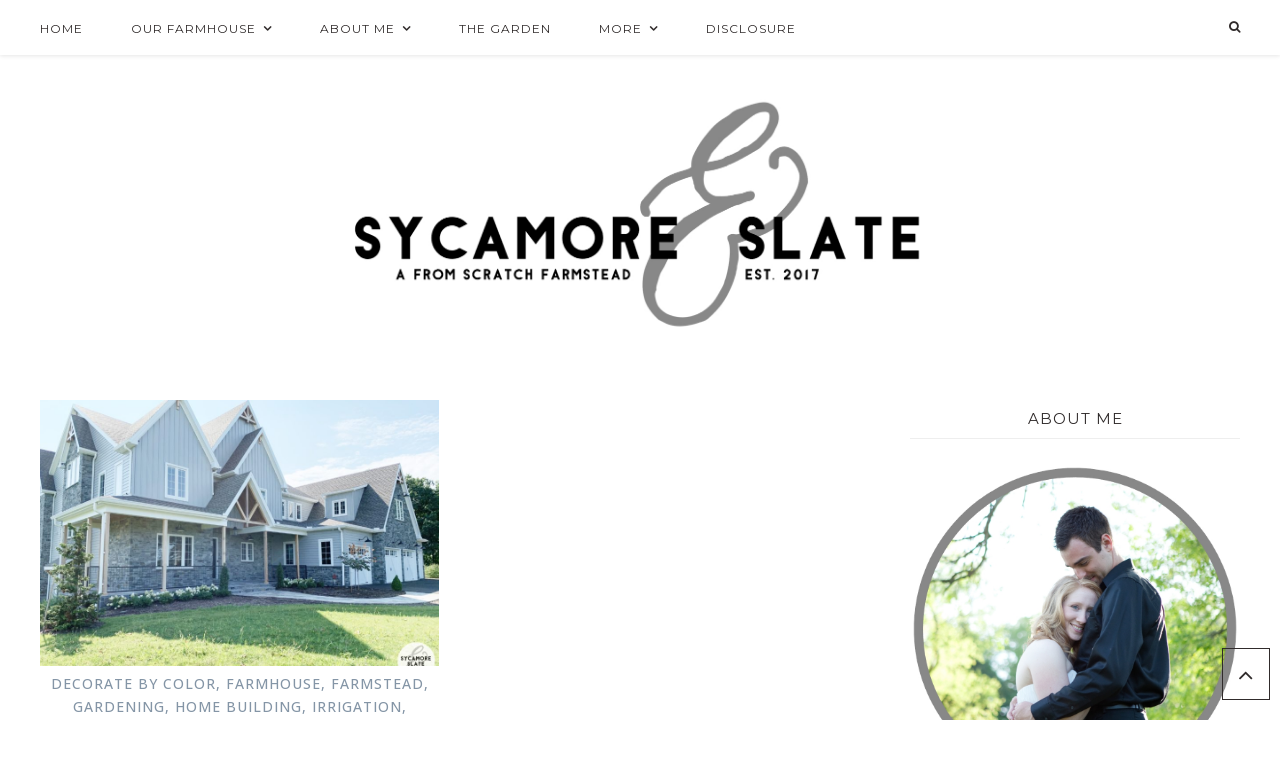

--- FILE ---
content_type: text/html; charset=UTF-8
request_url: http://www.sycamoreandslate.com/tag/drip/
body_size: 23837
content:
<!DOCTYPE html>
<html lang="en-US">
<head >
<meta charset="UTF-8" />
		<meta name="robots" content="noindex" />
		<meta name="viewport" content="width=device-width, initial-scale=1" />
<title>drip</title>
<meta name='robots' content='max-image-preview:large' />

			<style type="text/css">
				.slide-excerpt { width: 50%; }
				.slide-excerpt { bottom: 0; }
				.slide-excerpt { right: 0; }
				.flexslider { max-width: 1200px; max-height: 430px; }
				.slide-image { max-height: 430px; }
			</style>
			<style type="text/css">
				@media only screen
				and (min-device-width : 320px)
				and (max-device-width : 480px) {
					.slide-excerpt { display: none !important; }
				}
			</style> <link rel='dns-prefetch' href='//fonts.googleapis.com' />
<link rel='dns-prefetch' href='//maxcdn.bootstrapcdn.com' />
<link rel="alternate" type="application/rss+xml" title="Sycamore and Slate &raquo; Feed" href="http://www.sycamoreandslate.com/feed/" />
<link rel="alternate" type="application/rss+xml" title="Sycamore and Slate &raquo; Comments Feed" href="http://www.sycamoreandslate.com/comments/feed/" />
<link rel="alternate" type="application/rss+xml" title="Sycamore and Slate &raquo; drip Tag Feed" href="http://www.sycamoreandslate.com/tag/drip/feed/" />
<script>(()=>{"use strict";const e=[400,500,600,700,800,900],t=e=>`wprm-min-${e}`,n=e=>`wprm-max-${e}`,s=new Set,o="ResizeObserver"in window,r=o?new ResizeObserver((e=>{for(const t of e)c(t.target)})):null,i=.5/(window.devicePixelRatio||1);function c(s){const o=s.getBoundingClientRect().width||0;for(let r=0;r<e.length;r++){const c=e[r],a=o<=c+i;o>c+i?s.classList.add(t(c)):s.classList.remove(t(c)),a?s.classList.add(n(c)):s.classList.remove(n(c))}}function a(e){s.has(e)||(s.add(e),r&&r.observe(e),c(e))}!function(e=document){e.querySelectorAll(".wprm-recipe").forEach(a)}();if(new MutationObserver((e=>{for(const t of e)for(const e of t.addedNodes)e instanceof Element&&(e.matches?.(".wprm-recipe")&&a(e),e.querySelectorAll?.(".wprm-recipe").forEach(a))})).observe(document.documentElement,{childList:!0,subtree:!0}),!o){let e=0;addEventListener("resize",(()=>{e&&cancelAnimationFrame(e),e=requestAnimationFrame((()=>s.forEach(c)))}),{passive:!0})}})();</script><link rel="canonical" href="http://www.sycamoreandslate.com/tag/drip/" />
		<!-- This site uses the Google Analytics by ExactMetrics plugin v8.10.2 - Using Analytics tracking - https://www.exactmetrics.com/ -->
		<!-- Note: ExactMetrics is not currently configured on this site. The site owner needs to authenticate with Google Analytics in the ExactMetrics settings panel. -->
					<!-- No tracking code set -->
				<!-- / Google Analytics by ExactMetrics -->
		<style id='wp-img-auto-sizes-contain-inline-css' type='text/css'>
img:is([sizes=auto i],[sizes^="auto," i]){contain-intrinsic-size:3000px 1500px}
/*# sourceURL=wp-img-auto-sizes-contain-inline-css */
</style>
<link rel='stylesheet' id='validate-engine-css-css' href='http://www.sycamoreandslate.com/wp-content/plugins/wysija-newsletters/css/validationEngine.jquery.css?ver=2.21' type='text/css' media='all' />
<link rel='stylesheet' id='twb-open-sans-css' href='https://fonts.googleapis.com/css?family=Open+Sans%3A300%2C400%2C500%2C600%2C700%2C800&#038;display=swap&#038;ver=6.9' type='text/css' media='all' />
<link rel='stylesheet' id='twbbwg-global-css' href='http://www.sycamoreandslate.com/wp-content/plugins/photo-gallery/booster/assets/css/global.css?ver=1.0.0' type='text/css' media='all' />
<link rel='stylesheet' id='sbi_styles-css' href='http://www.sycamoreandslate.com/wp-content/plugins/instagram-feed/css/sbi-styles.min.css?ver=6.10.0' type='text/css' media='all' />
<link rel='stylesheet' id='prima-donna-css' href='http://www.sycamoreandslate.com/wp-content/themes/prima-donna/style.css?ver=1.1.8' type='text/css' media='all' />
<style id='wp-emoji-styles-inline-css' type='text/css'>

	img.wp-smiley, img.emoji {
		display: inline !important;
		border: none !important;
		box-shadow: none !important;
		height: 1em !important;
		width: 1em !important;
		margin: 0 0.07em !important;
		vertical-align: -0.1em !important;
		background: none !important;
		padding: 0 !important;
	}
/*# sourceURL=wp-emoji-styles-inline-css */
</style>
<link rel='stylesheet' id='wp-block-library-css' href='http://www.sycamoreandslate.com/wp-includes/css/dist/block-library/style.min.css?ver=6.9' type='text/css' media='all' />
<style id='wp-block-paragraph-inline-css' type='text/css'>
.is-small-text{font-size:.875em}.is-regular-text{font-size:1em}.is-large-text{font-size:2.25em}.is-larger-text{font-size:3em}.has-drop-cap:not(:focus):first-letter{float:left;font-size:8.4em;font-style:normal;font-weight:100;line-height:.68;margin:.05em .1em 0 0;text-transform:uppercase}body.rtl .has-drop-cap:not(:focus):first-letter{float:none;margin-left:.1em}p.has-drop-cap.has-background{overflow:hidden}:root :where(p.has-background){padding:1.25em 2.375em}:where(p.has-text-color:not(.has-link-color)) a{color:inherit}p.has-text-align-left[style*="writing-mode:vertical-lr"],p.has-text-align-right[style*="writing-mode:vertical-rl"]{rotate:180deg}
/*# sourceURL=http://www.sycamoreandslate.com/wp-includes/blocks/paragraph/style.min.css */
</style>
<style id='global-styles-inline-css' type='text/css'>
:root{--wp--preset--aspect-ratio--square: 1;--wp--preset--aspect-ratio--4-3: 4/3;--wp--preset--aspect-ratio--3-4: 3/4;--wp--preset--aspect-ratio--3-2: 3/2;--wp--preset--aspect-ratio--2-3: 2/3;--wp--preset--aspect-ratio--16-9: 16/9;--wp--preset--aspect-ratio--9-16: 9/16;--wp--preset--color--black: #000000;--wp--preset--color--cyan-bluish-gray: #abb8c3;--wp--preset--color--white: #ffffff;--wp--preset--color--pale-pink: #f78da7;--wp--preset--color--vivid-red: #cf2e2e;--wp--preset--color--luminous-vivid-orange: #ff6900;--wp--preset--color--luminous-vivid-amber: #fcb900;--wp--preset--color--light-green-cyan: #7bdcb5;--wp--preset--color--vivid-green-cyan: #00d084;--wp--preset--color--pale-cyan-blue: #8ed1fc;--wp--preset--color--vivid-cyan-blue: #0693e3;--wp--preset--color--vivid-purple: #9b51e0;--wp--preset--gradient--vivid-cyan-blue-to-vivid-purple: linear-gradient(135deg,rgb(6,147,227) 0%,rgb(155,81,224) 100%);--wp--preset--gradient--light-green-cyan-to-vivid-green-cyan: linear-gradient(135deg,rgb(122,220,180) 0%,rgb(0,208,130) 100%);--wp--preset--gradient--luminous-vivid-amber-to-luminous-vivid-orange: linear-gradient(135deg,rgb(252,185,0) 0%,rgb(255,105,0) 100%);--wp--preset--gradient--luminous-vivid-orange-to-vivid-red: linear-gradient(135deg,rgb(255,105,0) 0%,rgb(207,46,46) 100%);--wp--preset--gradient--very-light-gray-to-cyan-bluish-gray: linear-gradient(135deg,rgb(238,238,238) 0%,rgb(169,184,195) 100%);--wp--preset--gradient--cool-to-warm-spectrum: linear-gradient(135deg,rgb(74,234,220) 0%,rgb(151,120,209) 20%,rgb(207,42,186) 40%,rgb(238,44,130) 60%,rgb(251,105,98) 80%,rgb(254,248,76) 100%);--wp--preset--gradient--blush-light-purple: linear-gradient(135deg,rgb(255,206,236) 0%,rgb(152,150,240) 100%);--wp--preset--gradient--blush-bordeaux: linear-gradient(135deg,rgb(254,205,165) 0%,rgb(254,45,45) 50%,rgb(107,0,62) 100%);--wp--preset--gradient--luminous-dusk: linear-gradient(135deg,rgb(255,203,112) 0%,rgb(199,81,192) 50%,rgb(65,88,208) 100%);--wp--preset--gradient--pale-ocean: linear-gradient(135deg,rgb(255,245,203) 0%,rgb(182,227,212) 50%,rgb(51,167,181) 100%);--wp--preset--gradient--electric-grass: linear-gradient(135deg,rgb(202,248,128) 0%,rgb(113,206,126) 100%);--wp--preset--gradient--midnight: linear-gradient(135deg,rgb(2,3,129) 0%,rgb(40,116,252) 100%);--wp--preset--font-size--small: 13px;--wp--preset--font-size--medium: 20px;--wp--preset--font-size--large: 36px;--wp--preset--font-size--x-large: 42px;--wp--preset--spacing--20: 0.44rem;--wp--preset--spacing--30: 0.67rem;--wp--preset--spacing--40: 1rem;--wp--preset--spacing--50: 1.5rem;--wp--preset--spacing--60: 2.25rem;--wp--preset--spacing--70: 3.38rem;--wp--preset--spacing--80: 5.06rem;--wp--preset--shadow--natural: 6px 6px 9px rgba(0, 0, 0, 0.2);--wp--preset--shadow--deep: 12px 12px 50px rgba(0, 0, 0, 0.4);--wp--preset--shadow--sharp: 6px 6px 0px rgba(0, 0, 0, 0.2);--wp--preset--shadow--outlined: 6px 6px 0px -3px rgb(255, 255, 255), 6px 6px rgb(0, 0, 0);--wp--preset--shadow--crisp: 6px 6px 0px rgb(0, 0, 0);}:where(.is-layout-flex){gap: 0.5em;}:where(.is-layout-grid){gap: 0.5em;}body .is-layout-flex{display: flex;}.is-layout-flex{flex-wrap: wrap;align-items: center;}.is-layout-flex > :is(*, div){margin: 0;}body .is-layout-grid{display: grid;}.is-layout-grid > :is(*, div){margin: 0;}:where(.wp-block-columns.is-layout-flex){gap: 2em;}:where(.wp-block-columns.is-layout-grid){gap: 2em;}:where(.wp-block-post-template.is-layout-flex){gap: 1.25em;}:where(.wp-block-post-template.is-layout-grid){gap: 1.25em;}.has-black-color{color: var(--wp--preset--color--black) !important;}.has-cyan-bluish-gray-color{color: var(--wp--preset--color--cyan-bluish-gray) !important;}.has-white-color{color: var(--wp--preset--color--white) !important;}.has-pale-pink-color{color: var(--wp--preset--color--pale-pink) !important;}.has-vivid-red-color{color: var(--wp--preset--color--vivid-red) !important;}.has-luminous-vivid-orange-color{color: var(--wp--preset--color--luminous-vivid-orange) !important;}.has-luminous-vivid-amber-color{color: var(--wp--preset--color--luminous-vivid-amber) !important;}.has-light-green-cyan-color{color: var(--wp--preset--color--light-green-cyan) !important;}.has-vivid-green-cyan-color{color: var(--wp--preset--color--vivid-green-cyan) !important;}.has-pale-cyan-blue-color{color: var(--wp--preset--color--pale-cyan-blue) !important;}.has-vivid-cyan-blue-color{color: var(--wp--preset--color--vivid-cyan-blue) !important;}.has-vivid-purple-color{color: var(--wp--preset--color--vivid-purple) !important;}.has-black-background-color{background-color: var(--wp--preset--color--black) !important;}.has-cyan-bluish-gray-background-color{background-color: var(--wp--preset--color--cyan-bluish-gray) !important;}.has-white-background-color{background-color: var(--wp--preset--color--white) !important;}.has-pale-pink-background-color{background-color: var(--wp--preset--color--pale-pink) !important;}.has-vivid-red-background-color{background-color: var(--wp--preset--color--vivid-red) !important;}.has-luminous-vivid-orange-background-color{background-color: var(--wp--preset--color--luminous-vivid-orange) !important;}.has-luminous-vivid-amber-background-color{background-color: var(--wp--preset--color--luminous-vivid-amber) !important;}.has-light-green-cyan-background-color{background-color: var(--wp--preset--color--light-green-cyan) !important;}.has-vivid-green-cyan-background-color{background-color: var(--wp--preset--color--vivid-green-cyan) !important;}.has-pale-cyan-blue-background-color{background-color: var(--wp--preset--color--pale-cyan-blue) !important;}.has-vivid-cyan-blue-background-color{background-color: var(--wp--preset--color--vivid-cyan-blue) !important;}.has-vivid-purple-background-color{background-color: var(--wp--preset--color--vivid-purple) !important;}.has-black-border-color{border-color: var(--wp--preset--color--black) !important;}.has-cyan-bluish-gray-border-color{border-color: var(--wp--preset--color--cyan-bluish-gray) !important;}.has-white-border-color{border-color: var(--wp--preset--color--white) !important;}.has-pale-pink-border-color{border-color: var(--wp--preset--color--pale-pink) !important;}.has-vivid-red-border-color{border-color: var(--wp--preset--color--vivid-red) !important;}.has-luminous-vivid-orange-border-color{border-color: var(--wp--preset--color--luminous-vivid-orange) !important;}.has-luminous-vivid-amber-border-color{border-color: var(--wp--preset--color--luminous-vivid-amber) !important;}.has-light-green-cyan-border-color{border-color: var(--wp--preset--color--light-green-cyan) !important;}.has-vivid-green-cyan-border-color{border-color: var(--wp--preset--color--vivid-green-cyan) !important;}.has-pale-cyan-blue-border-color{border-color: var(--wp--preset--color--pale-cyan-blue) !important;}.has-vivid-cyan-blue-border-color{border-color: var(--wp--preset--color--vivid-cyan-blue) !important;}.has-vivid-purple-border-color{border-color: var(--wp--preset--color--vivid-purple) !important;}.has-vivid-cyan-blue-to-vivid-purple-gradient-background{background: var(--wp--preset--gradient--vivid-cyan-blue-to-vivid-purple) !important;}.has-light-green-cyan-to-vivid-green-cyan-gradient-background{background: var(--wp--preset--gradient--light-green-cyan-to-vivid-green-cyan) !important;}.has-luminous-vivid-amber-to-luminous-vivid-orange-gradient-background{background: var(--wp--preset--gradient--luminous-vivid-amber-to-luminous-vivid-orange) !important;}.has-luminous-vivid-orange-to-vivid-red-gradient-background{background: var(--wp--preset--gradient--luminous-vivid-orange-to-vivid-red) !important;}.has-very-light-gray-to-cyan-bluish-gray-gradient-background{background: var(--wp--preset--gradient--very-light-gray-to-cyan-bluish-gray) !important;}.has-cool-to-warm-spectrum-gradient-background{background: var(--wp--preset--gradient--cool-to-warm-spectrum) !important;}.has-blush-light-purple-gradient-background{background: var(--wp--preset--gradient--blush-light-purple) !important;}.has-blush-bordeaux-gradient-background{background: var(--wp--preset--gradient--blush-bordeaux) !important;}.has-luminous-dusk-gradient-background{background: var(--wp--preset--gradient--luminous-dusk) !important;}.has-pale-ocean-gradient-background{background: var(--wp--preset--gradient--pale-ocean) !important;}.has-electric-grass-gradient-background{background: var(--wp--preset--gradient--electric-grass) !important;}.has-midnight-gradient-background{background: var(--wp--preset--gradient--midnight) !important;}.has-small-font-size{font-size: var(--wp--preset--font-size--small) !important;}.has-medium-font-size{font-size: var(--wp--preset--font-size--medium) !important;}.has-large-font-size{font-size: var(--wp--preset--font-size--large) !important;}.has-x-large-font-size{font-size: var(--wp--preset--font-size--x-large) !important;}
/*# sourceURL=global-styles-inline-css */
</style>

<style id='classic-theme-styles-inline-css' type='text/css'>
/*! This file is auto-generated */
.wp-block-button__link{color:#fff;background-color:#32373c;border-radius:9999px;box-shadow:none;text-decoration:none;padding:calc(.667em + 2px) calc(1.333em + 2px);font-size:1.125em}.wp-block-file__button{background:#32373c;color:#fff;text-decoration:none}
/*# sourceURL=/wp-includes/css/classic-themes.min.css */
</style>
<link rel='stylesheet' id='wprm-public-css' href='http://www.sycamoreandslate.com/wp-content/plugins/wp-recipe-maker/dist/public-legacy.css?ver=10.2.3' type='text/css' media='all' />
<link rel='stylesheet' id='contact-form-7-css' href='http://www.sycamoreandslate.com/wp-content/plugins/contact-form-7/includes/css/styles.css?ver=6.1.4' type='text/css' media='all' />
<link rel='stylesheet' id='bwg_fonts-css' href='http://www.sycamoreandslate.com/wp-content/plugins/photo-gallery/css/bwg-fonts/fonts.css?ver=0.0.1' type='text/css' media='all' />
<link rel='stylesheet' id='sumoselect-css' href='http://www.sycamoreandslate.com/wp-content/plugins/photo-gallery/css/sumoselect.min.css?ver=3.4.6' type='text/css' media='all' />
<link rel='stylesheet' id='mCustomScrollbar-css' href='http://www.sycamoreandslate.com/wp-content/plugins/photo-gallery/css/jquery.mCustomScrollbar.min.css?ver=3.1.5' type='text/css' media='all' />
<link rel='stylesheet' id='bwg_frontend-css' href='http://www.sycamoreandslate.com/wp-content/plugins/photo-gallery/css/styles.min.css?ver=1.8.35' type='text/css' media='all' />
<link rel='stylesheet' id='sfmsb-style-css' href='http://www.sycamoreandslate.com/wp-content/plugins/simple-follow-me-social-buttons-widget/assets/css/style.css?ver=3.3.3' type='text/css' media='all' />
<link rel='stylesheet' id='sfmsb-icons-css' href='http://www.sycamoreandslate.com/wp-content/plugins/simple-follow-me-social-buttons-widget/assets/css/icons.css?ver=3.3.3' type='text/css' media='all' />
<link rel='stylesheet' id='wprm-template-css' href='http://www.sycamoreandslate.com/wp-content/plugins/wp-recipe-maker/templates/recipe/legacy/simple/simple.min.css?ver=10.2.3' type='text/css' media='all' />
<link rel='stylesheet' id='amazon-auto-links-_common-css' href='http://www.sycamoreandslate.com/wp-content/plugins/amazon-auto-links/template/_common/style.min.css?ver=5.4.3' type='text/css' media='all' />
<link rel='stylesheet' id='amazon-auto-links-list-css' href='http://www.sycamoreandslate.com/wp-content/plugins/amazon-auto-links/template/list/style.min.css?ver=1.4.1' type='text/css' media='all' />
<link rel='stylesheet' id='google-font-css' href='//fonts.googleapis.com/css?family=Montserrat%3A300%2C400%2C500%2C600%2C700%7COpen+Sans%3A400%2C500%2C600%2C700&#038;ver=6.9' type='text/css' media='all' />
<link rel='stylesheet' id='primadonna-google-fonts-css' href='https://fonts.googleapis.com/css?family' type='text/css' media='all' />
<link rel='stylesheet' id='font-awesome-css' href='//maxcdn.bootstrapcdn.com/font-awesome/4.6.3/css/font-awesome.min.css?ver=6.9' type='text/css' media='all' />
<link rel='stylesheet' id='owl-css-css' href='http://www.sycamoreandslate.com/wp-content/themes/prima-donna/css/owl.carousel.css?ver=6.9' type='text/css' media='all' />
<link rel='stylesheet' id='owl-theme-css-css' href='http://www.sycamoreandslate.com/wp-content/themes/prima-donna/css/owl.theme.css?ver=6.9' type='text/css' media='all' />
<link rel='stylesheet' id='dashicons-css' href='http://www.sycamoreandslate.com/wp-includes/css/dashicons.min.css?ver=6.9' type='text/css' media='all' />
<link rel='stylesheet' id='wp-pointer-css' href='http://www.sycamoreandslate.com/wp-includes/css/wp-pointer.min.css?ver=6.9' type='text/css' media='all' />
<link rel='stylesheet' id='msl-main-css' href='http://www.sycamoreandslate.com/wp-content/plugins/master-slider/public/assets/css/masterslider.main.css?ver=3.11.0' type='text/css' media='all' />
<link rel='stylesheet' id='msl-custom-css' href='http://www.sycamoreandslate.com/wp-content/uploads/master-slider/custom.css?ver=7.2' type='text/css' media='all' />
<link rel='stylesheet' id='slider_styles-css' href='http://www.sycamoreandslate.com/wp-content/plugins/genesis-responsive-slider/assets/style.css?ver=1.0.1' type='text/css' media='all' />
<script type="text/javascript" src="http://www.sycamoreandslate.com/wp-includes/js/jquery/jquery.min.js?ver=3.7.1" id="jquery-core-js"></script>
<script type="text/javascript" src="http://www.sycamoreandslate.com/wp-includes/js/jquery/jquery-migrate.min.js?ver=3.4.1" id="jquery-migrate-js"></script>
<script type="text/javascript" src="http://www.sycamoreandslate.com/wp-content/plugins/photo-gallery/booster/assets/js/circle-progress.js?ver=1.2.2" id="twbbwg-circle-js"></script>
<script type="text/javascript" id="twbbwg-global-js-extra">
/* <![CDATA[ */
var twb = {"nonce":"a88e82946a","ajax_url":"http://www.sycamoreandslate.com/wp-admin/admin-ajax.php","plugin_url":"http://www.sycamoreandslate.com/wp-content/plugins/photo-gallery/booster","href":"http://www.sycamoreandslate.com/wp-admin/admin.php?page=twbbwg_photo-gallery"};
var twb = {"nonce":"a88e82946a","ajax_url":"http://www.sycamoreandslate.com/wp-admin/admin-ajax.php","plugin_url":"http://www.sycamoreandslate.com/wp-content/plugins/photo-gallery/booster","href":"http://www.sycamoreandslate.com/wp-admin/admin.php?page=twbbwg_photo-gallery"};
//# sourceURL=twbbwg-global-js-extra
/* ]]> */
</script>
<script type="text/javascript" src="http://www.sycamoreandslate.com/wp-content/plugins/photo-gallery/booster/assets/js/global.js?ver=1.0.0" id="twbbwg-global-js"></script>
<script type="text/javascript" src="http://www.sycamoreandslate.com/wp-content/plugins/photo-gallery/js/jquery.sumoselect.min.js?ver=3.4.6" id="sumoselect-js"></script>
<script type="text/javascript" src="http://www.sycamoreandslate.com/wp-content/plugins/photo-gallery/js/tocca.min.js?ver=2.0.9" id="bwg_mobile-js"></script>
<script type="text/javascript" src="http://www.sycamoreandslate.com/wp-content/plugins/photo-gallery/js/jquery.mCustomScrollbar.concat.min.js?ver=3.1.5" id="mCustomScrollbar-js"></script>
<script type="text/javascript" src="http://www.sycamoreandslate.com/wp-content/plugins/photo-gallery/js/jquery.fullscreen.min.js?ver=0.6.0" id="jquery-fullscreen-js"></script>
<script type="text/javascript" id="bwg_frontend-js-extra">
/* <![CDATA[ */
var bwg_objectsL10n = {"bwg_field_required":"field is required.","bwg_mail_validation":"This is not a valid email address.","bwg_search_result":"There are no images matching your search.","bwg_select_tag":"Select Tag","bwg_order_by":"Order By","bwg_search":"Search","bwg_show_ecommerce":"Show Ecommerce","bwg_hide_ecommerce":"Hide Ecommerce","bwg_show_comments":"Show Comments","bwg_hide_comments":"Hide Comments","bwg_restore":"Restore","bwg_maximize":"Maximize","bwg_fullscreen":"Fullscreen","bwg_exit_fullscreen":"Exit Fullscreen","bwg_search_tag":"SEARCH...","bwg_tag_no_match":"No tags found","bwg_all_tags_selected":"All tags selected","bwg_tags_selected":"tags selected","play":"Play","pause":"Pause","is_pro":"","bwg_play":"Play","bwg_pause":"Pause","bwg_hide_info":"Hide info","bwg_show_info":"Show info","bwg_hide_rating":"Hide rating","bwg_show_rating":"Show rating","ok":"Ok","cancel":"Cancel","select_all":"Select all","lazy_load":"0","lazy_loader":"http://www.sycamoreandslate.com/wp-content/plugins/photo-gallery/images/ajax_loader.png","front_ajax":"0","bwg_tag_see_all":"see all tags","bwg_tag_see_less":"see less tags"};
//# sourceURL=bwg_frontend-js-extra
/* ]]> */
</script>
<script type="text/javascript" src="http://www.sycamoreandslate.com/wp-content/plugins/photo-gallery/js/scripts.min.js?ver=1.8.35" id="bwg_frontend-js"></script>
<script type="text/javascript" src="http://www.sycamoreandslate.com/wp-content/plugins/simple-follow-me-social-buttons-widget/assets/js/front-widget.js?ver=3.3.3" id="sfmsb-script-js"></script>
<script type="text/javascript" src="http://www.sycamoreandslate.com/wp-content/themes/prima-donna/js/global.js?ver=1.0.0" id="global-script-js"></script>
<link rel="https://api.w.org/" href="http://www.sycamoreandslate.com/wp-json/" /><link rel="alternate" title="JSON" type="application/json" href="http://www.sycamoreandslate.com/wp-json/wp/v2/tags/396" /><link rel="EditURI" type="application/rsd+xml" title="RSD" href="http://www.sycamoreandslate.com/xmlrpc.php?rsd" />
<script>var ms_grabbing_curosr = 'http://www.sycamoreandslate.com/wp-content/plugins/master-slider/public/assets/css/common/grabbing.cur', ms_grab_curosr = 'http://www.sycamoreandslate.com/wp-content/plugins/master-slider/public/assets/css/common/grab.cur';</script>
<meta name="generator" content="MasterSlider 3.11.0 - Responsive Touch Image Slider | avt.li/msf" />
<meta name="p:domain_verify" content="cdeb75f20ac24c629ce277ce707facd0" />
<style type="text/css"> html body .wprm-recipe-container { color: #333333; } html body .wprm-recipe-container a.wprm-recipe-print { color: #333333; } html body .wprm-recipe-container a.wprm-recipe-print:hover { color: #333333; } html body .wprm-recipe-container .wprm-recipe { background-color: #ffffff; } html body .wprm-recipe-container .wprm-recipe { border-color: #aaaaaa; } html body .wprm-recipe-container .wprm-recipe-tastefully-simple .wprm-recipe-time-container { border-color: #aaaaaa; } html body .wprm-recipe-container .wprm-recipe .wprm-color-border { border-color: #aaaaaa; } html body .wprm-recipe-container a { color: #3498db; } html body .wprm-recipe-container .wprm-recipe-tastefully-simple .wprm-recipe-name { color: #000000; } html body .wprm-recipe-container .wprm-recipe-tastefully-simple .wprm-recipe-header { color: #000000; } html body .wprm-recipe-container h1 { color: #000000; } html body .wprm-recipe-container h2 { color: #000000; } html body .wprm-recipe-container h3 { color: #000000; } html body .wprm-recipe-container h4 { color: #000000; } html body .wprm-recipe-container h5 { color: #000000; } html body .wprm-recipe-container h6 { color: #000000; } html body .wprm-recipe-container svg path { fill: #343434; } html body .wprm-recipe-container svg rect { fill: #343434; } html body .wprm-recipe-container svg polygon { stroke: #343434; } html body .wprm-recipe-container .wprm-rating-star-full svg polygon { fill: #343434; } html body .wprm-recipe-container .wprm-recipe .wprm-color-accent { background-color: #2c3e50; } html body .wprm-recipe-container .wprm-recipe .wprm-color-accent { color: #ffffff; } html body .wprm-recipe-container .wprm-recipe .wprm-color-accent a.wprm-recipe-print { color: #ffffff; } html body .wprm-recipe-container .wprm-recipe .wprm-color-accent a.wprm-recipe-print:hover { color: #ffffff; } html body .wprm-recipe-container .wprm-recipe-colorful .wprm-recipe-header { background-color: #2c3e50; } html body .wprm-recipe-container .wprm-recipe-colorful .wprm-recipe-header { color: #ffffff; } html body .wprm-recipe-container .wprm-recipe-colorful .wprm-recipe-meta > div { background-color: #3498db; } html body .wprm-recipe-container .wprm-recipe-colorful .wprm-recipe-meta > div { color: #ffffff; } html body .wprm-recipe-container .wprm-recipe-colorful .wprm-recipe-meta > div a.wprm-recipe-print { color: #ffffff; } html body .wprm-recipe-container .wprm-recipe-colorful .wprm-recipe-meta > div a.wprm-recipe-print:hover { color: #ffffff; } .wprm-rating-star svg polygon { stroke: #343434; } .wprm-rating-star.wprm-rating-star-full svg polygon { fill: #343434; } html body .wprm-recipe-container .wprm-recipe-instruction-image { text-align: left; } html body .wprm-recipe-container li.wprm-recipe-ingredient { list-style-type: disc; } html body .wprm-recipe-container li.wprm-recipe-instruction { list-style-type: decimal; } .tippy-box[data-theme~="wprm"] { background-color: #333333; color: #FFFFFF; } .tippy-box[data-theme~="wprm"][data-placement^="top"] > .tippy-arrow::before { border-top-color: #333333; } .tippy-box[data-theme~="wprm"][data-placement^="bottom"] > .tippy-arrow::before { border-bottom-color: #333333; } .tippy-box[data-theme~="wprm"][data-placement^="left"] > .tippy-arrow::before { border-left-color: #333333; } .tippy-box[data-theme~="wprm"][data-placement^="right"] > .tippy-arrow::before { border-right-color: #333333; } .tippy-box[data-theme~="wprm"] a { color: #FFFFFF; } .wprm-comment-rating svg { width: 18px !important; height: 18px !important; } img.wprm-comment-rating { width: 90px !important; height: 18px !important; } body { --comment-rating-star-color: #343434; } body { --wprm-popup-font-size: 16px; } body { --wprm-popup-background: #ffffff; } body { --wprm-popup-title: #000000; } body { --wprm-popup-content: #444444; } body { --wprm-popup-button-background: #444444; } body { --wprm-popup-button-text: #ffffff; } body { --wprm-popup-accent: #747B2D; }</style><style type="text/css">.wprm-glossary-term {color: #5A822B;text-decoration: underline;cursor: help;}</style><style type='text/css' id='amazon-auto-links-button-css' data-version='5.4.3'>.amazon-auto-links-button.amazon-auto-links-button-default { background-image: -webkit-linear-gradient(top, #4997e5, #3f89ba);background-image: -moz-linear-gradient(top, #4997e5, #3f89ba);background-image: -ms-linear-gradient(top, #4997e5, #3f89ba);background-image: -o-linear-gradient(top, #4997e5, #3f89ba);background-image: linear-gradient(to bottom, #4997e5, #3f89ba);-webkit-border-radius: 4px;-moz-border-radius: 4px;border-radius: 4px;margin-left: auto;margin-right: auto;text-align: center;white-space: nowrap;color: #ffffff;font-size: 13px;text-shadow: 0 0 transparent;width: 100px;padding: 7px 8px 8px 8px;background: #3498db;border: solid #6891a5 1px;text-decoration: none;}.amazon-auto-links-button.amazon-auto-links-button-default:hover {background: #3cb0fd;background-image: -webkit-linear-gradient(top, #3cb0fd, #3498db);background-image: -moz-linear-gradient(top, #3cb0fd, #3498db);background-image: -ms-linear-gradient(top, #3cb0fd, #3498db);background-image: -o-linear-gradient(top, #3cb0fd, #3498db);background-image: linear-gradient(to bottom, #3cb0fd, #3498db);text-decoration: none;}.amazon-auto-links-button.amazon-auto-links-button-default > a {color: inherit; border-bottom: none;text-decoration: none; }.amazon-auto-links-button.amazon-auto-links-button-default > a:hover {color: inherit;}.amazon-auto-links-button > a, .amazon-auto-links-button > a:hover {-webkit-box-shadow: none;box-shadow: none;color: inherit;}div.amazon-auto-links-button {line-height: 1.3; }button.amazon-auto-links-button {white-space: nowrap;}.amazon-auto-links-button-link {text-decoration: none;}.amazon-auto-links-button.amazon-auto-links-button-3484 {background: #64797f;background-image: -webkit-linear-gradient(top, #64797f, #42595e);background-image: -moz-linear-gradient(top, #64797f, #42595e);background-image: -ms-linear-gradient(top, #64797f, #42595e);background-image: -o-linear-gradient(top, #64797f, #42595e);background-image: linear-gradient(to bottom, #64797f, #42595e);-webkit-border-radius: 4;-moz-border-radius: 4;border-radius: 4px;margin-left: auto;margin-right: auto;text-align: center;white-space: nowrap;color: #ffffff;font-size: 16px;width: 100px;background-gradient-hover: .hover_gradient;background-solid-hover: .hover_solid;padding: 7px 8px 8px 8px;text-decoration: none;}.amazon-auto-links-button.amazon-auto-links-button-3484:hover {background: #2c4e5b;text-decoration: none;}</style>
    <style type="text/css">

        /* Header BG Color */
    	.site-header {
    		background-color:;
    	}

    	 /* Boxed Header BG Color */
    	.site-header .wrap {
    		background-color:;
    	}

    	/* Body BG Color */
    	body {
    		background-color:;
    	}

    	/* Content BG Color */
    	.post,
    	.page .content,
    	.product {
    		background-color:;
    	}

    	/* Content Padding */
    	
    	/* Sidebar BG Color */
    	.sidebar-primary .widget-wrap {
    		background-color:;
    	}

    	/* Sidebar Padding */
    	

    	/* Accent Color */
    	.entry-header .entry-title:after,
    	ul.filter a:hover,
    	ul.filter a.active,
    	.portfolio-overlay h3:after,
    	.tagcloud a:hover,
    	a.comment-edit-link:hover,
    	a.comment-reply-link:hover,
    	#cancel-comment-reply-link,
    	.woocommerce span.onsale,
    	.woocommerce a.button:hover,
    	.woocommerce button.button:hover,
    	.woocommerce input.button:hover,
    	.backtotop:hover,
    	.search-div .search-form input[type="submit"] {
    		background-color: !important;
    	}

    	.related-list li a:hover,
    	.adjacent-entry-pagination a:hover,
    	.woocommerce ul.products li.product .price,
    	.woocommerce div.product p.price,    	
    	.woocommerce .woocommerce-message::before,
		.woocommerce .woocommerce-info::before,
		.woocommerce div.product p.price,
		.woocommerce div.product span.price,
		.woocommerce ul.products li.product .price,
		.woocommerce form .form-row .required,
		.widget-postlist-primadonna .postlist-title a:hover,
		.side-text h5 a:hover,
		#owl-demo .item .feat-overlay h3 a:hover,
		#owl-demo .item .feat-overlay .cat a:hover,
		#genesis-responsive-slider h2 a:hover,
		.woocommerce .product-title:hover,
		.null-instagram-feed p a:hover  {
    		color: !important;
    	}

    	.woocommerce a.button,
    	.woocommerce a.button:hover,
    	.woocommerce button.button,
    	.woocommerce button.button:hover,
    	.woocommerce .woocommerce-message,
    	.woocommerce input.button,
    	.woocommerce input.button:hover,
    	.woocommerce .woocommerce-info,
    	.backtotop:hover {
    		border-color: !important; 
    	}

    	/* Link Color */
    	a  { 
    		color:;
    	}

    	a:hover  { 
    		color:;
    	}


    	/* Category Index widgets bg */
    	.category-index-top {
    		background-color:;
    	}

    	/* Breadcrumbs bg */
    	.breadcrumb {
    		background-color:;
    	}

	   	/* Custom Buttons */

	   	/* Small Buttons */
	   	
		 
			.feat-more,
	    	a.more-link,
	    	#genesis-responsive-slider a.more-link,
	    	#genesis-responsive-slider a.more-link:hover,
	    	.more-from-category a,
	    	.wpcf7-form input[type="submit"],
	    	.wpcf7-form input[type="submit"]:hover,
	    	button,
			input[type="button"],
			input[type="reset"],
			input[type="submit"],
			.button,
			button:hover,
			input:hover[type="button"],
			input:hover[type="reset"],
			input:hover[type="submit"],
			.button:hover {
				background-image: url(http://www.sycamoreandslate.com/wp-content/themes/prima-donna/images/button.png ); }
		
		
		/* Large Buttons */
		
		 
		.sidebar .widget.nsu_widget input[type="submit"],
    	.sidebar .widget.nsu_widget input[type="submit"]:hover,
    	.enews #subbutton,
    	.enews #subbutton:hover  {
				background-image: url(http://www.sycamoreandslate.com/wp-content/themes/prima-donna/images/custom-button.png ); }
		
		
		/* Small Button Height */
			.feat-more,
	    	a.more-link,
	    	#genesis-responsive-slider a.more-link,
	    	#genesis-responsive-slider a.more-link:hover,
	    	.more-from-category a,
	    	.wpcf7-form input[type="submit"],
	    	.wpcf7-form input[type="submit"]:hover,
	    	button,
			input[type="button"],
			input[type="reset"],
			input[type="submit"],
			.button,
			button:hover,
			input:hover[type="button"],
			input:hover[type="reset"],
			input:hover[type="submit"],
			.button:hover {
				height:px;
				line-height:px;
			}

		/* Small Button Width */
			.feat-more,
	    	a.more-link,
	    	#genesis-responsive-slider a.more-link,
	    	#genesis-responsive-slider a.more-link:hover,
	    	.more-from-category a,
	    	.wpcf7-form input[type="submit"],
	    	.wpcf7-form input[type="submit"]:hover,
	    	button,
			input[type="button"],
			input[type="reset"],
			input[type="submit"],
			.button,
			button:hover,
			input:hover[type="button"],
			input:hover[type="reset"],
			input:hover[type="submit"],
			.button:hover {
				width:px;
			}

		/* Large Button Height */
			.sidebar .widget.nsu_widget input[type="submit"],
	    	.sidebar .widget.nsu_widget input[type="submit"]:hover,
	    	.enews #subbutton,
	    	.enews #subbutton:hover {
				height:px;
				line-height:px;
			}

		/* Large Button Width */
			.sidebar .widget.nsu_widget input[type="submit"],
	    	.sidebar .widget.nsu_widget input[type="submit"]:hover,
	    	.enews #subbutton,
	    	.enews #subbutton:hover {
				width:px !important;
			}

		@media only screen and (max-width: 1200px) {
			.sidebar .widget.nsu_widget input[type="submit"],
	    	.sidebar .widget.nsu_widget input[type="submit"]:hover,
	    	.sidebar .enews #subbutton,
	    	.sidebar .enews #subbutton:hover {
				width: 220px !important;
				height: 56px !important;
				line-height: 56px;
				background-size: 100%;
			}
		}

		/* Standard Buttons Styles */

		/* Background */
			.feat-more,
	    	a.more-link,
	    	#genesis-responsive-slider a.more-link,
	    	.more-from-category a,
	    	.wpcf7-form input[type="submit"],
	    	button,
			input[type="button"],
			input[type="reset"],
			input[type="submit"],
			.button,
			.sidebar .widget.nsu_widget input[type="submit"],
			.enews #subbutton { 
			background-color:; 
		}

		/* Background Hover */
			.feat-more:hover,
	    	a.more-link:hover,
	    	#genesis-responsive-slider a.more-link:hover,
	    	.more-from-category a:hover,
	    	.wpcf7-form input[type="submit"]:hover,
	    	button:hover,
			input[type="button"]:hover,
			input[type="reset"]:hover,
			input[type="submit"]:hover,
			.button:hover,
			.sidebar .widget.nsu_widget input[type="submit"]:hover,
			.enews #subbutton:hover { 
			background-color:; 
		}

		/* Button Text Color */
		.feat-more,
    	a.more-link,
    	#genesis-responsive-slider a.more-link,
    	.more-from-category a,
    	.wpcf7-form input[type="submit"],
    	button,
		input[type="button"],
		input[type="reset"],
		input[type="submit"],
		.button,
		.sidebar .widget.nsu_widget input[type="submit"],
    	.enews #subbutton {
				color:;
		}

		/* Button Hover Text Color */
		.feat-more:hover,
    	a.more-link:hover,
    	#genesis-responsive-slider a.more-link:hover,
    	.more-from-category a:hover,
    	.wpcf7-form input[type="submit"]:hover,
    	button:hover,
		input[type="button"]:hover,
		input[type="reset"]:hover,
		input[type="submit"]:hover,
		.button:hover,
		.sidebar .widget.nsu_widget input[type="submit"]:hover,
    	.enews #subbutton:hover {
				color:;
		}

		/* Button fonts */
		
    	.more-from-category a,
    	.wpcf7-form input[type="submit"],
    	button,
		input[type="button"],
		input[type="reset"],
		input[type="submit"],
		.button,
		.sidebar .widget.nsu_widget input[type="submit"],
    	.enews #subbutton  { font-weight:; }

    	.more-from-category a,
    	.wpcf7-form input[type="submit"],
    	button,
		input[type="button"],
		input[type="reset"],
		input[type="submit"],
		.button,
		.sidebar .widget.nsu_widget input[type="submit"],
    	.enews #subbutton { letter-spacing:px; }

    	.more-from-category a,
    	.wpcf7-form input[type="submit"],
    	button,
		input[type="button"],
		input[type="reset"],
		input[type="submit"],
		.button,
		.sidebar .widget.nsu_widget input[type="submit"],
    	.enews #subbutton { text-transform:; }


    	/* Logo */
    	.site-title a img {
    		max-height:250px;
    	}

    	.title-area { 
			padding-top:50px; 
			padding-bottom:10px; 
		}

		.site-header { 
			padding-top:10px; 
		}

		/* Front Page Featured Slider */

    	
    	
    	/* Blog Featured Slider */

    	
    	    		.blog .featured-area #owl-demo .item .feat-overlay .cat,
    		.blog .featured-area-full #owl-demo .item .feat-overlay .cat,
    		.blog .featured-area-carousel #owl-demo .item .feat-overlay .cat {
    			display: none;
    		}

    	
		/* Promo Box Height */
		.home.blog .promo-item {
    		height:px;
    	}
    	.front-page .promo-item {
    		height:px;
    	}


    	/* Posts */
		/* Hide Featured Image */
		
		/* Hide Category */
		
		/* Hide Date */
		
		/* Hide Tags */
		
		/* Hide Author Link */
		
		/* Hide Comment Link */
		
		/* Hide Social Sharing */
		
		/* Hide Author Profile */
		
		/* Hide Related Posts */
		
		/* Masonry Layout Settings */

    	
    	
    	/* Fonts & Colors */

    	/* Top Bar */
    	.nav-primary { background-color:; }
    	.search a.icon-search:before { font-size:px; }
    	.search a.icon-search { color:; }
    	.search a.icon-search:hover { color:; }

    	/* Primary Menu */
    	    	.nav-primary .genesis-nav-menu > li > a  { font-size:px; }
    	.nav-primary .genesis-nav-menu > li > a  { font-weight:; }
    	.nav-primary .genesis-nav-menu > li > a { letter-spacing:px; }
    	.nav-primary .genesis-nav-menu > li > a { text-transform:; }
    	.nav-primary .genesis-nav-menu > li,
    	.nav-primary .genesis-nav-menu > li a,
    	.nav-primary .responsive-menu-icon::before { color:; }
    	.nav-primary .genesis-nav-menu > li:hover,
    	.nav-primary .genesis-nav-menu > li a:hover,
    	.nav-primary .responsive-menu-icon:hover:before,
    	.nav-primary .genesis-nav-menu .current-menu-item > a { color:; }

    	/* Primary Drop Downs */
    	    	.nav-primary .genesis-nav-menu .sub-menu a  { font-size:px; }
    	.nav-primary .genesis-nav-menu .sub-menu a  { font-weight:; }
    	.nav-primary .genesis-nav-menu .sub-menu a   { letter-spacing:px; }
    	.nav-primary .genesis-nav-menu .sub-menu a { text-transform:uppercase; }
    	.nav-primary .genesis-nav-menu .sub-menu { background-color:; }
    	.nav-primary .genesis-nav-menu .sub-menu a,
    	.nav-primary .genesis-nav-menu.responsive-menu .sub-menu a { color:; }
    	.nav-primary .genesis-nav-menu .sub-menu a:hover,
    	.nav-primary .genesis-nav-menu.responsive-menu .sub-menu a:hover { color:; }

    	/* Site Title */
    	    	.site-title a  { font-size:px; }
    	.site-title a  { font-weight:; }
    	.site-title a  { letter-spacing:px; }
    	.site-title a  { text-transform:; }
    	.title-area { text-align:; }
    	.site-title a { color:; }
    	.site-title a:hover { color:; }

    	/* Site Description */
    	    	.site-description  { font-size:px; }
    	.site-description { font-weight:; }
    	.site-description { letter-spacing:px; }
    	.site-description  { text-transform:; }
    	.site-description { text-align:; }
    	.site-description { color:; }

    	/* Header Right Menu */
    	    	.nav-header .genesis-nav-menu > li > a { font-size:px; }
    	.nav-header .genesis-nav-menu > li > a { font-weight:; }
    	.nav-header .genesis-nav-menu > li > a { letter-spacing:px; }
    	.nav-header .genesis-nav-menu > li > a { text-transform:; }
    	.nav-header .genesis-nav-menu > li,
    	.nav-header .genesis-nav-menu > li a,
    	.nav-header .responsive-menu-icon::before { color:; }
    	.nav-header .genesis-nav-menu > li:hover,
    	.nav-header .genesis-nav-menu > li a:hover,
    	.nav-header .responsive-menu-icon:hover:before,
    	.nav-header .genesis-nav-menu .current-menu-item > a { color:; }

    	/* Header Right Drop Downs */
    	    	.nav-header .genesis-nav-menu .sub-menu a  { font-size:px; }
    	.nav-header .genesis-nav-menu .sub-menu a  { font-weight:; }
    	.nav-header .genesis-nav-menu .sub-menu a   { letter-spacing:px; }
    	.nav-header .genesis-nav-menu .sub-menu a { text-transform:; }
    	.nav-header .genesis-nav-menu .sub-menu { background-color:; }
    	.nav-header .genesis-nav-menu .sub-menu a,
    	.nav-header .genesis-nav-menu.responsive-menu .sub-menu a  { color:; }
    	.nav-header .genesis-nav-menu .sub-menu a:hover,
    	.nav-header .genesis-nav-menu.responsive-menu .sub-menu a:hover { color:; }

    	/* Secondary Menu */
		.menu-secondary { background-color:; }
		.menu-secondary { border-color:; }
    	    	.nav-secondary .genesis-nav-menu > li > a  { font-size:px; }
    	.nav-secondary .genesis-nav-menu > li > a  { font-weight:; }
    	.nav-secondary .genesis-nav-menu > li > a { letter-spacing:px; }
    	.nav-secondary .genesis-nav-menu > li > a { text-transform:; }
    	.nav-secondary .genesis-nav-menu > li,
    	.nav-secondary .genesis-nav-menu > li a,
    	.nav-secondary .responsive-menu-icon::before { color:; }
    	.nav-secondary .genesis-nav-menu > li:hover,
    	.nav-secondary .genesis-nav-menu > li a:hover,
    	.nav-secondary .responsive-menu-icon:hover:before,
    	.nav-secondary .genesis-nav-menu .current-menu-item > a { color:; }

    	/* Secondary Drop Downs */
    	    	.nav-secondary .genesis-nav-menu .sub-menu a  { font-size:px; }
    	.nav-secondary .genesis-nav-menu .sub-menu a  { font-weight:; }
    	.nav-secondary .genesis-nav-menu .sub-menu a   { letter-spacing:px; }
    	.nav-secondary .genesis-nav-menu .sub-menu a { text-transform:; }
    	.nav-secondary .genesis-nav-menu .sub-menu { background-color:; }
    	.nav-secondary .genesis-nav-menu .sub-menu a,
    	.nav-secondary .genesis-nav-menu.responsive-menu .sub-menu a { color:; }
    	.nav-secondary .genesis-nav-menu .sub-menu a:hover,
    	.nav-secondary .genesis-nav-menu.responsive-menu .sub-menu a:hover { color:; }

    	/* Slider */
    	#genesis-responsive-slider .slide-excerpt,
    	#owl-demo .item .feat-overlay .feat-text { background-color:; }
    	#owl-demo .item .feat-overlay .cat a { color:; }
    	#owl-demo .item .feat-overlay .cat a:hover { color:; }
    	#owl-demo .item .feat-overlay h3 a,
    	#genesis-responsive-slider h2 a { color:; }
    	#owl-demo .item .feat-overlay h3 a:hover,
    	#genesis-responsive-slider h2 a:hover { color:; }
    	#genesis-responsive-slider p { color:; }

    	/* Promo Boxes */
    	.promo-overlay h4 { background-color:; }
    	.promo-overlay h4 { color:; }
    	.promo-overlay h4 { font-size:px; }

    	/* Headings */
    	
        h1, 
    	h2, 
    	h3, 
    	h4, 
    	h5, 
    	h6,
    	.related-list li a  { font-weight:; }

    	h1, 
    	h2, 
    	h3, 
    	h4, 
    	h5, 
    	h6,
    	.related-list li a { letter-spacing:px; }

    	h1, 
    	h2, 
    	h3, 
    	h4, 
    	h5, 
    	h6,
    	.related-list li a { text-transform:; }

    	h1, 
    	h2, 
    	h3, 
    	h4, 
    	h5, 
    	h6,
    	h1 a,
    	h2 a,
    	h3 a,
    	h4 a,
    	h5 a,
    	h6 a,
    	.related-list li a { color:; }

    	h1 { font-size:px; }
    	h2 { font-size:px; }
    	h3 { font-size:px; }
    	h4 { font-size:px; }
    	h5 { font-size:px; }
    	h6 { font-size:px; }

    	/* General fonts - body font */
		    	body,
    	.masonry-posts a.more-link,
		.masonry-posts-archive .content a.more-link,
		.list-full a.more-link,
		.list a.more-link,
		.full-grid a.more-link,
		.masonry-posts-full a.more-link,
		.masonry-posts-full-archive a.more-link,
		.masonry-posts-full-archive .masonry-wrap a.more-link { font-size:px; }
    	body { font-weight:; }
    	body { line-height:px; }
    	body,
    	.side-meta a,
    	.null-instagram-feed p a,
    	.backtotop { color: !important; }

    	.backtotop { border-color: !important; }

    	/* Post Title */
    	.entry-title,
    	.list-full .post:first-child .entry-header .entry-title,
    	.masonry-posts-full .post:first-child .entry-header .entry-title,
		.masonry-posts-full-archive .post:first-child .entry-header .entry-title { font-size:px; }
    	.entry-title { font-weight:; }
    	.entry-title   { letter-spacing:px; }
    	.entry-title { text-transform:; }
    	.entry-title, 
    	.entry-title a { color:; }
    	.entry-title a:hover { color:; }

    	/* Post Meta */
    	    	.entry-header .entry-categories,
    	.entry-header .entry-categories a,
    	.entry-meta { font-weight:500; }
    	.entry-header .entry-categories,
    	.entry-header .entry-categories a,
    	.entry-meta   { letter-spacing:px; }
    	.entry-header .entry-categories,
    	.entry-header .entry-categories a,
    	.entry-meta,
    	#owl-demo .item .feat-overlay .cat a,
    	.side-meta a,
    	.widget-postlist-primadonna .postlist-date,
    	.primadonna-postcarousel .entry-header-postcarousel .side-meta a { text-transform:; }

    	/* Post Categories */
    	.entry-header .entry-categories,
    	.entry-header .entry-categories a { font-size:14px; }
    	.entry-header .entry-categories,
    	.entry-header .entry-categories a,
    	.side-meta a, .page-template-page_blog.grid .post .entry-header .entry-categories a,
		.page-template-page_blog.grid .post .entry-meta { color:#8495a6; }


    	/* Post Date */
    	.entry-header .entry-meta { font-size:px; }
    	.entry-header .entry-meta,
    	.widget-postlist-primadonna .postlist-date { color:; }

    	/* Post tags */
    	.entry-tags a { font-size:px; }
    	.entry-tags a { font-weight:; }
    	.entry-tags a   { letter-spacing:px; }
    	.entry-tags a { text-transform:; }
    	.entry-tags a { color:; }
    	.entry-tags a:hover { color:; }
    	.entry-tags a { background-color:; }
    	.entry-tags a:hover { background-color:; }

    	/* Read More */
    	.feat-more,
	    a.more-link,
    	#genesis-responsive-slider a.more-link,
    	.more-from-category a { background-color:; }

    	.feat-more:hover,
	    a.more-link:hover,
    	#genesis-responsive-slider a.more-link:hover,
    	.more-from-category a:hover { background-color:; }

    	.feat-more,
	    .read-more a.more-link,
    	#genesis-responsive-slider a.more-link,
    	.more-from-category a { color:; }

    	.feat-more:hover,
	    a.more-link:hover,
    	#genesis-responsive-slider a.more-link:hover,
    	.more-from-category a:hover { color: !important; }

    	
    	.feat-more,
	    a.more-link,
    	#genesis-responsive-slider a.more-link,
    	.more-from-category a  { font-size:px; }

    	.feat-more,
	    a.more-link,
    	#genesis-responsive-slider a.more-link,
    	.more-from-category a  { font-weight:; }

    	.feat-more,
	    a.more-link,
    	#genesis-responsive-slider a.more-link,
    	.more-from-category a  { letter-spacing:px; }

    	.feat-more,
	    a.more-link,
    	#genesis-responsive-slider a.more-link,
    	.more-from-category a  { text-transform:; }


    	/* Footer Meta */
    	.post-footer-line-1,
    	.post-footer-line-2,
    	.post-footer-line-3 { border-color:; }

    	.grid .post-footer-line-3:after,
    	.full-grid .post-footer-line-3:after,
    	.list .post-footer-line-3:after,
    	.list-full .post-footer-line-3:after,
    	.masonry-posts .post-footer-line-3:after,
		.masonry-posts-archive .content .post-footer-line-3:after,
		.masonry-posts-full .post-footer-line-3:after,
		.masonry-posts-full-archive .masonry-wrap .post-footer-line-3:after { background-color:; }

    	
    	.post-footer-line-1,
    	.post-footer-line-2,
    	.entry-author-name,
    	.entry-comments-link a { font-size:px; }
    	.post-footer-line-1,
    	.post-footer-line-2,
    	.entry-author-name,
    	.entry-comments-link a  { font-weight:; }
    	.entry-author-name,
    	.entry-comments-link a,
    	.post-footer-line-1,
    	.post-footer-line-2 { text-transform:; }
    	.post-footer-line-1,
    	.post-footer-line-2,
    	.entry-author-name,
    	.entry-comments-link a { color:; }

    	/* Post Shares */
    	.fa-post-footer,
    	.social-links i  { color:; }
    	.fa-post-footer:hover,
    	.social-links i:hover  { color:; }
    	.fa-post-footer,
    	.social-links i  { font-size:px !important; }

    	/* Post Separator */
    	.author-box,
    	.related-posts,
    	.adjacent-entry-pagination { border-color:; }

    	/* Posts: Comments */
    	.comment-author a { color:; }
    	.reply { color:; }
    	a.comment-edit-link,
    	a.comment-reply-link { background-color:; }
    	.comment-respond { border-color:; }

    	/* Sidebar */

    	/* Widget Titles */
    	.sidebar-primary .widget-title { color:; }
    	.sidebar-primary .widget-title { border-bottom-color:; }
    	.sidebar-primary .widget-title { background-color:; }
    	.sidebar-primary .widget-title:after { border-top-color:; }

    	
    	.sidebar-primary .widget-title { font-size:px; }
    	.sidebar-primary .widget-title { font-weight:; }
    	.sidebar-primary .widget-title { letter-spacing:px; }
    	.sidebar-primary .widget-title { text-transform:; }

    	/* Newsletter Widget */
    	.sidebar .widget.nsu_widget .widget-title,
    	.sidebar .enews-widget .widget-title { color:; }
    	.sidebar .widget.nsu_widget,
    	.sidebar .enews-widget,
    	.sidebar .enews-widget .widget-wrap { background-color:; }
    	.sidebar .enews p,
    	.sidebar .widget.nsu_widget .nsu-text-before-form,
    	.sidebar .widget.nsu_widget .nsu-text-after-form { color:; }

    	.sidebar .enews #subbutton { background-color:; }
    	.sidebar .enews #subbutton:hover { background-color:; }
    	.sidebar .enews #subbutton { color:; }
    	.sidebar .enews #subbutton:hover { color:; }

    	/* Tag Cloud Widget */
    	.tagcloud a { color:; }
    	.tagcloud a { background-color:; }

    	/* Footer Menu */
    	.nav-footer { background-color:; }

    	
    	.nav-footer .genesis-nav-menu > li > a  { font-size:px; }
    	.nav-footer .genesis-nav-menu > li > a  { font-weight:; }
    	.nav-footer .genesis-nav-menu > li > a { letter-spacing:px; }
    	.nav-footer .genesis-nav-menu > li > a { text-transform:; }
    	.nav-footer .genesis-nav-menu > li a { color:; }
    	.nav-footer .genesis-nav-menu > li a:hover { color:; }

    	/* Footer */
    	.footer-widgets { background-color:; }
    	.footer-widgets { color:; }

    	
    	.footer-widgets .widget-title,
    	.front-page .footer-widgets h4.widget-title  { font-size:px; }
    	.footer-widgets .widget-title { font-weight:; }
    	.footer-widgets .widget-title { letter-spacing:px; }
    	.footer-widgets .widget-title,
    	.front-page .footer-widgets h4.widget-title  { text-transform:; }
    	.footer-widgets .widget-title,
    	.front-page .footer-widgets h4.widget-title  { color:; }

    	.footer-widgets .enews #subbutton,
    	.front-page .footer-widgets .enews #subbutton { background-color:; }
    	.footer-widgets .enews #subbutton:hover,
    	.front-page .footer-widgets .enews #subbutton:hover { background-color:; }
    	.footer-widgets .enews #subbutton,
    	.front-page .footer-widgets .enews #subbutton { color:; }
    	.footer-widgets .enews #subbutton:hover,
    	.front-page .footer-widgets .enews #subbutton:hover { color:; }

    	/* Footer Copyright */
    	.site-footer,
    	.widget-below-footer { background-color:; }
    	.site-footer .creds p,
    	.site-footer .creds p a,
    	.widget-below-footer { color:; }

    	/* Home Page */
		
    	.front-page h4.widget-title  { font-size:px; }
    	.front-page h4.widget-title { font-weight:; }
    	.front-page h4.widget-title { letter-spacing:px; }
    	.front-page h4.widget-title { text-transform:; }
    	.front-page h4.widget-title  { color:; } 

    	.front-page #genesis-responsive-slider h2 a,
    	.front-page #owl-demo .item .feat-overlay h3 a  { font-size:px; }

    	.front-page #owl-demo .item .feat-overlay .cat a  { font-size:px; }

    	.front-page #genesis-responsive-slider .slide-excerpt p { font-size:px; }

    	.flexible-widgets .enews-widget,
    	.home-alt-wrap .front-page-2 .enews-widget { background-color:; }
    	.flexible-widgets .enews-widget,
    	.home-alt-wrap .front-page-2 .enews-widget { border-color: !important; }
    	.flexible-widgets .enews-widget h4.widget-title,
    	.home-alt-wrap .front-page-2 .enews-widget h4.widget-title { color:; }
    	.flexible-widgets .enews-widget p,
    	.home-alt-wrap .front-page-2 .enews-widget p { color:; }

    	.flexible-widgets .enews-widget input[type="submit"],
    	.flexible-widgets .enews #subbutton,
    	.home-alt-wrap .enews-widget input[type="submit"],
    	.home-alt-wrap .enews #subbutton { background-color:; }
    	.flexible-widgets .enews-widget input[type="submit"]:hover,
    	.flexible-widgets .enews #subbutton:hover,
    	.home-alt-wrap .enews-widget input[type="submit"]:hover,
    	.home-alt-wrap .enews #subbutton:hover { background-color:; }
    	.flexible-widgets .enews-widget input[type="submit"],
    	.flexible-widgets .enews #subbutton,
    	.home-alt-wrap .enews-widget input[type="submit"],
    	.home-alt-wrap .enews #subbutton { color:; }
		.flexible-widgets .enews-widget input[type="submit"]:hover,
    	.flexible-widgets .enews #subbutton:hover,
    	.home-alt-wrap .enews-widget input[type="submit"]:hover,
    	.home-alt-wrap .enews #subbutton:hover { color:; }

    	/* Blog Page */
    	.blog #genesis-responsive-slider h2 a,
    	.blog #owl-demo .item .feat-overlay h3 a  { font-size:px; }

    	.blog #owl-demo .item .feat-overlay .cat a  { font-size:px; }

    	.blog #genesis-responsive-slider .slide-excerpt p { font-size:px; }

    	.blog-page-2 .enews-widget,
    	.blog-page-3 .enews-widget,
    	.blog-page-right .enews-widget { background-color:; }
    	.blog-page-2 .enews-widget,
    	.blog-page-3 .enews-widget,
    	.blog-page-right .enews-widget { border-color: !important; }
    	.blog-page-2 .enews-widget h4.widget-title,
    	.blog-page-3 .enews-widget h4.widget-title,
    	.blog-page-right .enews-widget h4.widget-title { color:; }
    	.blog-page-2 .enews-widget p,
    	.blog-page-3 .enews-widget p,
    	.blog-page-right .enews-widget p { color:; }

    	.blog-page-2 .enews-widget input[type="submit"],
    	.blog-page-2 .enews #subbutton,
    	.blog-page-3 .enews-widget input[type="submit"],
    	.blog-page-3 .enews #subbutton,
    	.blog-page-right .enews-widget input[type="submit"],
    	.blog-page-right .enews #subbutton { background-color:; }
    	.blog-page-2 .enews-widget input[type="submit"]:hover,
    	.blog-page-2 .enews #subbutton:hover,
    	.blog-page-3 .enews-widget input[type="submit"]:hover,
    	.blog-page-3 .enews #subbutton:hover,
    	.blog-page-right .enews-widget input[type="submit"]:hover,
    	.blog-page-right .enews #subbutton:hover { background-color:; }
    	.blog-page-2 .enews-widget input[type="submit"],
    	.blog-page-2 .enews #subbutton,
    	.blog-page-3 .enews-widget input[type="submit"],
    	.blog-page-3 .enews #subbutton,
    	.blog-page-right .enews-widget input[type="submit"],
    	.blog-page-right .enews #subbutton { color:; }
		.blog-page-2 .enews-widget input[type="submit"]:hover,
    	.blog-page-2 .enews #subbutton:hover,
    	.blog-page-3 .enews-widget input[type="submit"]:hover,
    	.blog-page-3 .enews #subbutton:hover,
    	.blog-page-right .enews-widget input[type="submit"]:hover,
    	.blog-page-right .enews #subbutton:hover { color:; }

    	/* Post Title Font Size - Grid, List & Masonry */

    	/* Grid */
    	.grid .post .entry-header .entry-title,
    	.full-grid .post .entry-header .entry-title  { font-size:px; }

    	.list .post .entry-header .entry-title,
    	.list-full .post:not(:first-child) .entry-header .entry-title { font-size:px; }

    	.masonry-posts .post .entry-header .entry-title,
    	.masonry-posts-archive .content .post .entry-header .entry-title,
    	.masonry-posts-full .masonry-wrap .post .entry-header .entry-title,
		.masonry-posts-full-archive .masonry-wrap .post .entry-header .entry-title { font-size:px; }

		

    </style>


    <link rel="icon" href="http://www.sycamoreandslate.com/wp-content/uploads/2018/06/cropped-logo-sycamore-and-slate-round-32x32.jpg" sizes="32x32" />
<link rel="icon" href="http://www.sycamoreandslate.com/wp-content/uploads/2018/06/cropped-logo-sycamore-and-slate-round-192x192.jpg" sizes="192x192" />
<link rel="apple-touch-icon" href="http://www.sycamoreandslate.com/wp-content/uploads/2018/06/cropped-logo-sycamore-and-slate-round-180x180.jpg" />
<meta name="msapplication-TileImage" content="http://www.sycamoreandslate.com/wp-content/uploads/2018/06/cropped-logo-sycamore-and-slate-round-270x270.jpg" />
</head>
<body class="archive tag tag-drip tag-396 wp-theme-genesis wp-child-theme-prima-donna _masterslider _ms_version_3.11.0 custom-header header-image header-full-width content-sidebar genesis-breadcrumbs-hidden genesis-footer-widgets-visible primadonna-archives grid" itemscope itemtype="https://schema.org/WebPage"><a class="backtotop" href="#"><i class="fa fa-angle-up"></i></a><div class="site-container"><nav class="nav-primary" aria-label="Main" itemscope itemtype="https://schema.org/SiteNavigationElement"><div class="wrap"><ul id="menu-top-bar" class="menu genesis-nav-menu menu-primary"><li id="menu-item-875" class="menu-item menu-item-type-custom menu-item-object-custom menu-item-home menu-item-875"><a href="http://www.sycamoreandslate.com" itemprop="url"><span itemprop="name">Home</span></a></li>
<li id="menu-item-1727" class="menu-item menu-item-type-taxonomy menu-item-object-category menu-item-has-children menu-item-1727"><a href="http://www.sycamoreandslate.com/category/farmhouse/" itemprop="url"><span itemprop="name">Our Farmhouse</span><i class="fa fa-angle-down" aria-hidden="true"></i></a>
<ul class="sub-menu">
	<li id="menu-item-1733" class="menu-item menu-item-type-post_type menu-item-object-post menu-item-1733"><a href="http://www.sycamoreandslate.com/starting-from-scratch/" itemprop="url"><span itemprop="name">Starting From Scratch</span></a></li>
	<li id="menu-item-3283" class="menu-item menu-item-type-post_type menu-item-object-post menu-item-3283"><a href="http://www.sycamoreandslate.com/buy-land-theyre-not-making-it-anymore/" itemprop="url"><span itemprop="name">Buy Land&#8230; They&#8217;re Not Making it Anymore.</span></a></li>
	<li id="menu-item-1734" class="menu-item menu-item-type-taxonomy menu-item-object-category menu-item-1734"><a href="http://www.sycamoreandslate.com/category/home-building/" itemprop="url"><span itemprop="name">Building Progress</span></a></li>
</ul>
</li>
<li id="menu-item-1059" class="menu-item menu-item-type-post_type menu-item-object-page menu-item-has-children menu-item-1059"><a href="http://www.sycamoreandslate.com/about-me/" itemprop="url"><span itemprop="name">About Me</span><i class="fa fa-angle-down" aria-hidden="true"></i></a>
<ul class="sub-menu">
	<li id="menu-item-1736" class="menu-item menu-item-type-post_type menu-item-object-page menu-item-1736"><a href="http://www.sycamoreandslate.com/about-me/" itemprop="url"><span itemprop="name">Meet The Blogger</span></a></li>
	<li id="menu-item-1058" class="menu-item menu-item-type-post_type menu-item-object-page menu-item-1058"><a href="http://www.sycamoreandslate.com/contact-me/" itemprop="url"><span itemprop="name">Contact Me</span></a></li>
</ul>
</li>
<li id="menu-item-3774" class="menu-item menu-item-type-taxonomy menu-item-object-category menu-item-3774"><a href="http://www.sycamoreandslate.com/category/gardening/" itemprop="url"><span itemprop="name">The Garden</span></a></li>
<li id="menu-item-3775" class="menu-item menu-item-type-custom menu-item-object-custom menu-item-has-children menu-item-3775"><a itemprop="url"><span itemprop="name">More</span><i class="fa fa-angle-down" aria-hidden="true"></i></a>
<ul class="sub-menu">
	<li id="menu-item-3785" class="menu-item menu-item-type-taxonomy menu-item-object-category menu-item-3785"><a href="http://www.sycamoreandslate.com/category/weed-of-the-week/" itemprop="url"><span itemprop="name">Weed of the Week</span></a></li>
	<li id="menu-item-3776" class="menu-item menu-item-type-taxonomy menu-item-object-category menu-item-3776"><a href="http://www.sycamoreandslate.com/category/friday-finds/" itemprop="url"><span itemprop="name">Friday Finds</span></a></li>
	<li id="menu-item-3777" class="menu-item menu-item-type-taxonomy menu-item-object-category menu-item-3777"><a href="http://www.sycamoreandslate.com/category/home-products/" itemprop="url"><span itemprop="name">Home Products</span></a></li>
	<li id="menu-item-3778" class="menu-item menu-item-type-taxonomy menu-item-object-category menu-item-3778"><a href="http://www.sycamoreandslate.com/category/home-tours/" itemprop="url"><span itemprop="name">Home Tours</span></a></li>
</ul>
</li>
<li id="menu-item-727" class="menu-item menu-item-type-post_type menu-item-object-page menu-item-727"><a href="http://www.sycamoreandslate.com/disclosure/" itemprop="url"><span itemprop="name">Disclosure</span></a></li>
</ul><div class="search"><a id="main-nav-search-link" class="icon-search"></a><div class="search-wrap"><div class="search-div"><form class="search-form" method="get" action="http://www.sycamoreandslate.com/" role="search" itemprop="potentialAction" itemscope itemtype="https://schema.org/SearchAction"><input class="search-form-input" type="search" name="s" id="searchform-1" placeholder="Search this website" itemprop="query-input"><input class="search-form-submit" type="submit" value="Go"><meta content="http://www.sycamoreandslate.com/?s={s}" itemprop="target"></form></div></div></div><aside class="widget-area"><section id="text-6" class="widget widget_text"><div class="widget-wrap">			<div class="textwidget"><p><meta name="p:domain_verify" content="cdeb75f20ac24c629ce277ce707facd0"/></p>
</div>
		</div></section>
</aside></ul></div></nav><header class="site-header" itemscope itemtype="https://schema.org/WPHeader"><div class="wrap"><div class="title-area"><p class="site-title" itemprop="headline"><a href="http://www.sycamoreandslate.com/" title="Sycamore and Slate"><img  src="http://www.sycamoreandslate.com/wp-content/uploads/2018/03/sycamore-and-slate-logo-update-farmstead-1.jpg" width="1292" height="517" alt="Sycamore and Slate"></a></p><p class="site-description screen-reader-text" itemprop="description">Building Our Farmstead - From the Ground Up</p></div></div></header><div class="site-inner"><div class="content-sidebar-wrap"><main class="content"><article class="post-3376 post type-post status-publish format-standard has-post-thumbnail category-decorate-by-color category-farmhouse category-farmstead category-gardening category-home-building category-irrigation category-landscaping tag-bobo tag-boxwood tag-dee-runk tag-drip tag-forest-pansy-redbud tag-hinoki-cypress tag-hydrangeas tag-irrigation tag-japanese-maple tag-landscaping tag-mockorange tag-pavers tag-river-birch tag-rock tag-snowbelle tag-strawberry-sundae tag-vardar-valley entry one-half first" aria-label="Landscape &#8211; Foundation Planting" itemscope itemtype="https://schema.org/CreativeWork"><header class="entry-header"><div class="home-featured-image"><a href="http://www.sycamoreandslate.com/landscape-foundation-planting/"><img width="900" height="600" src="http://www.sycamoreandslate.com/wp-content/uploads/2020/08/landscape-008-900x600.jpg" class="alignnone" alt="Sycamore and Slate Farmhouse" decoding="async" srcset="http://www.sycamoreandslate.com/wp-content/uploads/2020/08/landscape-008-900x600.jpg 900w, http://www.sycamoreandslate.com/wp-content/uploads/2020/08/landscape-008-600x400.jpg 600w" sizes="(max-width: 900px) 100vw, 900px" /></a></div><span class="entry-categories"><a href="http://www.sycamoreandslate.com/category/decorate-by-color/" rel="category tag">Decorate By Color</a>, <a href="http://www.sycamoreandslate.com/category/farmhouse/" rel="category tag">Farmhouse</a>, <a href="http://www.sycamoreandslate.com/category/farmstead/" rel="category tag">Farmstead</a>, <a href="http://www.sycamoreandslate.com/category/gardening/" rel="category tag">Gardening</a>, <a href="http://www.sycamoreandslate.com/category/home-building/" rel="category tag">Home Building</a>, <a href="http://www.sycamoreandslate.com/category/gardening/irrigation/" rel="category tag">Irrigation</a>, <a href="http://www.sycamoreandslate.com/category/gardening/landscaping/" rel="category tag">Landscaping</a></span><h2 class="entry-title" itemprop="headline"><a class="entry-title-link" rel="bookmark" href="http://www.sycamoreandslate.com/landscape-foundation-planting/">Landscape &#8211; Foundation Planting</a></h2>
<p class="entry-meta"><time class="entry-time" itemprop="datePublished" datetime="2020-08-06T10:50:48-04:00">August 6, 2020</time></p></header><div class="entry-content" itemprop="text"><p>We&#8217;re smack dab in the middle of summer, with (hopefully) the hottest part behind us. First thing in the spring, we got our yard planted and the irrigation system all hooked up and figured out&#8230; <a class="more-link" href="http://www.sycamoreandslate.com/landscape-foundation-planting/">[Continue Reading]</a></p>
</div><div class="shop-the-post"></div><div class='post-footer-container'><div class='post-footer-line post-footer-line-1'>by <span class="entry-author" itemprop="author" itemscope itemtype="https://schema.org/Person"><a href="http://www.sycamoreandslate.com/author/sycamoreandslate_02t048/" class="entry-author-link" rel="author" itemprop="url"><span class="entry-author-name" itemprop="name">Elana</span></a></span>&nbsp;</div> <div class='post-footer-line post-footer-line-2'><span class="entry-comments-link"><a href="http://www.sycamoreandslate.com/landscape-foundation-planting/#respond">Leave a Comment</a></span></div> <div class='post-footer-line post-footer-line-3'><div class="post-sharing-icons">
        <a target="_blank" href="http://www.facebook.com/sharer.php?u=http://www.sycamoreandslate.com/landscape-foundation-planting/&amp;t=Landscape &#8211; Foundation Planting " title="Share on Facebook!"><i class="fa fa-post-footer fa-facebook"></i></a>  
        <a target="_blank" href="http://twitter.com/home/?status=Landscape &#8211; Foundation Planting-http://www.sycamoreandslate.com/landscape-foundation-planting/ " title="Tweet this!"><i class="fa fa-post-footer fa-twitter"></i></a>  
        <a target="_blank" href="http://pinterest.com/pin/create/button/?url=http://www.sycamoreandslate.com/landscape-foundation-planting/&media=http://www.sycamoreandslate.com/wp-content/uploads/2020/08/landscape-008-scaled.jpg&description=Landscape &#8211; Foundation Planting " title="Pin it!"><i class="fa fa-post-footer fa-pinterest-p"></i></a> 
        <a target="_blank" href="https://plus.google.com/share?url=http://www.sycamoreandslate.com/landscape-foundation-planting/ "><i class="fa fa-post-footer fa-google-plus"></i></a>  
        <a href="mailto:?subject=Landscape &#8211; Foundation Planting&amp;body=http://www.sycamoreandslate.com/landscape-foundation-planting/" title="Send this article to a friend!"><i class="fa fa-post-footer fa-envelope"></i></a> 
        </div></div></div></article></main><aside class="sidebar sidebar-primary widget-area" role="complementary" aria-label="Primary Sidebar" itemscope itemtype="https://schema.org/WPSideBar"><section id="widget_sp_image-4" class="widget widget_sp_image"><div class="widget-wrap"><h4 class="widget-title widgettitle">about me</h4>
<a href="http://www.sycamoreandslate.com/about-me/" id="About Me" target="_self" class="widget_sp_image-image-link" title="about me"><img width="915" height="913" alt="about me" class="attachment-full aligncenter" style="max-width: 100%;" srcset="http://www.sycamoreandslate.com/wp-content/uploads/2017/11/sandsABOUT-ME.jpg 915w, http://www.sycamoreandslate.com/wp-content/uploads/2017/11/sandsABOUT-ME-150x150.jpg 150w, http://www.sycamoreandslate.com/wp-content/uploads/2017/11/sandsABOUT-ME-300x300.jpg 300w, http://www.sycamoreandslate.com/wp-content/uploads/2017/11/sandsABOUT-ME-768x766.jpg 768w, http://www.sycamoreandslate.com/wp-content/uploads/2017/11/sandsABOUT-ME-600x600.jpg 600w, http://www.sycamoreandslate.com/wp-content/uploads/2017/11/sandsABOUT-ME-400x399.jpg 400w, http://www.sycamoreandslate.com/wp-content/uploads/2017/11/sandsABOUT-ME-500x500.jpg 500w" sizes="(max-width: 915px) 100vw, 915px" src="http://www.sycamoreandslate.com/wp-content/uploads/2017/11/sandsABOUT-ME.jpg" /></a><div class="widget_sp_image-description" ><p>Hi! I'm Elana.  Welcome to my little corner of the web, Sycamore and Slate!</p>
</div></div></section>
<section id="sfmsb_settings-4" class="widget sfmsb_widget"><div class="widget-wrap"><div class="sfmsb-follow-social-buttons sfmsb-under sfmsb-circle 60 sfmsb-horizontal"><h4 class="widget-title widgettitle">Follow Me</h4>
<a target="_blank" href="https://www.pinterest.com/sycamoreandslate/"><span class="sfmsb-icon-pinterest sfmsb-circle" style="color:#cb2027;font-size:60px;" data-color="#cb2027"></span></a><a target="_blank" href="https://www.instagram.com/sycamoreandslate/"><span class="sfmsb-icon-instagram sfmsb-circle" style="color:#b09375;font-size:60px;" data-color="#b09375"></span></a><a target="_blank" href="https://twitter.com/SycamoreSlate"><span class="sfmsb-icon-tumblr sfmsb-circle" style="color:#36465d;font-size:60px;" data-color="#36465d"></span></a><a target="_blank" href="https://www.etsy.com/shop/SycamoreAndSlate"><span class="sfmsb-icon-etsy sfmsb-circle" style="color:#f37020;font-size:60px;" data-color="#f37020"></span></a><div class="sfmsb-clearfix"></div></div></div></section>
<section id="wysija-2" class="widget widget_wysija"><div class="widget-wrap"><h4 class="widget-title widgettitle">Subscribe!</h4>
<div class="widget_wysija_cont"><div id="msg-form-wysija-2" class="wysija-msg ajax"></div><form id="form-wysija-2" method="post" action="#wysija" class="widget_wysija">
<p class="wysija-paragraph">
    <label>Email <span class="wysija-required">*</span></label>
    
    	<input type="text" name="wysija[user][email]" class="wysija-input validate[required,custom[email]]" title="Email"  value="" />
    
    
    
    <span class="abs-req">
        <input type="text" name="wysija[user][abs][email]" class="wysija-input validated[abs][email]" value="" />
    </span>
    
</p>

<input class="wysija-submit wysija-submit-field" type="submit" value="Subscribe!" />

    <input type="hidden" name="form_id" value="1" />
    <input type="hidden" name="action" value="save" />
    <input type="hidden" name="controller" value="subscribers" />
    <input type="hidden" value="1" name="wysija-page" />

    
        <input type="hidden" name="wysija[user_list][list_ids]" value="1" />
    
 </form></div></div></section>
<section id="search-4" class="widget widget_search"><div class="widget-wrap"><form class="search-form" method="get" action="http://www.sycamoreandslate.com/" role="search" itemprop="potentialAction" itemscope itemtype="https://schema.org/SearchAction"><input class="search-form-input" type="search" name="s" id="searchform-2" placeholder="Search this website" itemprop="query-input"><input class="search-form-submit" type="submit" value="Go"><meta content="http://www.sycamoreandslate.com/?s={s}" itemprop="target"></form></div></section>
<section id="primadonna_ad_widget-10" class="notitle noborder widget primadonna_ad_widget"><div class="notitle noborder widget-wrap">			
			<div class="center-widget">
				<script async src="//pagead2.googlesyndication.com/pagead/js/adsbygoogle.js"></script>
<!-- ss - smaller sidebar -->
<ins class="adsbygoogle"
     style="display:block"
     data-ad-client="ca-pub-5860822861572220"
     data-ad-slot="6985220140"
     data-ad-format="link"></ins>
<script>
(adsbygoogle = window.adsbygoogle || []).push({});
</script>			</div>
			
		</div></section>
<section id="primadonna_ad_widget-7" class="notitle noborder widget primadonna_ad_widget"><div class="notitle noborder widget-wrap">			
			<div class="center-widget">
				<script async src="//pagead2.googlesyndication.com/pagead/js/adsbygoogle.js"></script>
<!-- SycamoreandSlate Sidebar -->
<ins class="adsbygoogle"
     style="display:block"
     data-ad-client="ca-pub-5860822861572220"
     data-ad-slot="7114287743"
     data-ad-format="auto"></ins>
<script>
(adsbygoogle = window.adsbygoogle || []).push({});
</script>			</div>
			
		</div></section>
<section id="categories-3" class="widget widget_categories"><div class="widget-wrap"><h4 class="widget-title widgettitle">Categories</h4>
<form action="http://www.sycamoreandslate.com" method="get"><label class="screen-reader-text" for="cat">Categories</label><select  name='cat' id='cat' class='postform'>
	<option value='-1'>Select Category</option>
	<option class="level-0" value="423">About Me</option>
	<option class="level-0" value="306">Christmas</option>
	<option class="level-0" value="41">Decorate By Color</option>
	<option class="level-0" value="55">DIY</option>
	<option class="level-0" value="254">Family</option>
	<option class="level-0" value="32">Farmhouse</option>
	<option class="level-0" value="74">Farmstead</option>
	<option class="level-0" value="16">First Home</option>
	<option class="level-0" value="54">Fonts</option>
	<option class="level-0" value="330">Foraging</option>
	<option class="level-0" value="44">Forever Home</option>
	<option class="level-0" value="30">Friday Finds</option>
	<option class="level-0" value="328">Gardening</option>
	<option class="level-0" value="422">Ground Beds</option>
	<option class="level-0" value="185">Holidays</option>
	<option class="level-0" value="6">Home Building</option>
	<option class="level-0" value="31">Home Products</option>
	<option class="level-0" value="57">Home Tours</option>
	<option class="level-0" value="183">Insulation</option>
	<option class="level-0" value="466">Invasive Species</option>
	<option class="level-0" value="397">Irrigation</option>
	<option class="level-0" value="218">Kids</option>
	<option class="level-0" value="21">Kitchen</option>
	<option class="level-0" value="365">Landscaping</option>
	<option class="level-0" value="48">Life Lessons</option>
	<option class="level-0" value="65">Lighting</option>
	<option class="level-0" value="181">Lights</option>
	<option class="level-0" value="17">Nursery</option>
	<option class="level-0" value="64">Organization</option>
	<option class="level-0" value="193">Paint</option>
	<option class="level-0" value="40">Party Planning</option>
	<option class="level-0" value="452">Plants</option>
	<option class="level-0" value="453">Plants</option>
	<option class="level-0" value="63">Projects</option>
	<option class="level-0" value="329">Raised Beds</option>
	<option class="level-0" value="433">Seeds</option>
	<option class="level-0" value="10">Social Media</option>
	<option class="level-0" value="45">Staircase</option>
	<option class="level-0" value="56">Thrift Store Finds</option>
	<option class="level-0" value="1">Uncategorized</option>
	<option class="level-0" value="186">Valentine&#8217;s Day</option>
	<option class="level-0" value="58">Vintage</option>
	<option class="level-0" value="461">Weed of the Week</option>
	<option class="level-0" value="465">Wildflowers</option>
	<option class="level-0" value="68">Windows</option>
	<option class="level-0" value="67">Windows</option>
</select>
</form><script type="text/javascript">
/* <![CDATA[ */

( ( dropdownId ) => {
	const dropdown = document.getElementById( dropdownId );
	function onSelectChange() {
		setTimeout( () => {
			if ( 'escape' === dropdown.dataset.lastkey ) {
				return;
			}
			if ( dropdown.value && parseInt( dropdown.value ) > 0 && dropdown instanceof HTMLSelectElement ) {
				dropdown.parentElement.submit();
			}
		}, 250 );
	}
	function onKeyUp( event ) {
		if ( 'Escape' === event.key ) {
			dropdown.dataset.lastkey = 'escape';
		} else {
			delete dropdown.dataset.lastkey;
		}
	}
	function onClick() {
		delete dropdown.dataset.lastkey;
	}
	dropdown.addEventListener( 'keyup', onKeyUp );
	dropdown.addEventListener( 'click', onClick );
	dropdown.addEventListener( 'change', onSelectChange );
})( "cat" );

//# sourceURL=WP_Widget_Categories%3A%3Awidget
/* ]]> */
</script>
</div></section>
<section id="archives-3" class="widget widget_archive"><div class="widget-wrap"><h4 class="widget-title widgettitle">Archives</h4>
		<label class="screen-reader-text" for="archives-dropdown-3">Archives</label>
		<select id="archives-dropdown-3" name="archive-dropdown">
			
			<option value="">Select Month</option>
				<option value='http://www.sycamoreandslate.com/2021/11/'> November 2021 </option>
	<option value='http://www.sycamoreandslate.com/2021/08/'> August 2021 </option>
	<option value='http://www.sycamoreandslate.com/2021/05/'> May 2021 </option>
	<option value='http://www.sycamoreandslate.com/2021/03/'> March 2021 </option>
	<option value='http://www.sycamoreandslate.com/2021/02/'> February 2021 </option>
	<option value='http://www.sycamoreandslate.com/2021/01/'> January 2021 </option>
	<option value='http://www.sycamoreandslate.com/2020/12/'> December 2020 </option>
	<option value='http://www.sycamoreandslate.com/2020/11/'> November 2020 </option>
	<option value='http://www.sycamoreandslate.com/2020/08/'> August 2020 </option>
	<option value='http://www.sycamoreandslate.com/2020/06/'> June 2020 </option>
	<option value='http://www.sycamoreandslate.com/2020/05/'> May 2020 </option>
	<option value='http://www.sycamoreandslate.com/2020/01/'> January 2020 </option>
	<option value='http://www.sycamoreandslate.com/2019/11/'> November 2019 </option>
	<option value='http://www.sycamoreandslate.com/2019/10/'> October 2019 </option>
	<option value='http://www.sycamoreandslate.com/2019/09/'> September 2019 </option>
	<option value='http://www.sycamoreandslate.com/2019/07/'> July 2019 </option>
	<option value='http://www.sycamoreandslate.com/2019/06/'> June 2019 </option>
	<option value='http://www.sycamoreandslate.com/2019/05/'> May 2019 </option>
	<option value='http://www.sycamoreandslate.com/2019/04/'> April 2019 </option>
	<option value='http://www.sycamoreandslate.com/2019/03/'> March 2019 </option>
	<option value='http://www.sycamoreandslate.com/2019/02/'> February 2019 </option>
	<option value='http://www.sycamoreandslate.com/2019/01/'> January 2019 </option>
	<option value='http://www.sycamoreandslate.com/2018/12/'> December 2018 </option>
	<option value='http://www.sycamoreandslate.com/2018/11/'> November 2018 </option>
	<option value='http://www.sycamoreandslate.com/2018/10/'> October 2018 </option>
	<option value='http://www.sycamoreandslate.com/2018/09/'> September 2018 </option>
	<option value='http://www.sycamoreandslate.com/2018/08/'> August 2018 </option>
	<option value='http://www.sycamoreandslate.com/2018/07/'> July 2018 </option>
	<option value='http://www.sycamoreandslate.com/2018/06/'> June 2018 </option>
	<option value='http://www.sycamoreandslate.com/2018/05/'> May 2018 </option>
	<option value='http://www.sycamoreandslate.com/2018/04/'> April 2018 </option>
	<option value='http://www.sycamoreandslate.com/2018/03/'> March 2018 </option>
	<option value='http://www.sycamoreandslate.com/2018/02/'> February 2018 </option>
	<option value='http://www.sycamoreandslate.com/2018/01/'> January 2018 </option>
	<option value='http://www.sycamoreandslate.com/2017/11/'> November 2017 </option>
	<option value='http://www.sycamoreandslate.com/2017/10/'> October 2017 </option>
	<option value='http://www.sycamoreandslate.com/2017/09/'> September 2017 </option>
	<option value='http://www.sycamoreandslate.com/2017/07/'> July 2017 </option>
	<option value='http://www.sycamoreandslate.com/2017/04/'> April 2017 </option>
	<option value='http://www.sycamoreandslate.com/2017/03/'> March 2017 </option>

		</select>

			<script type="text/javascript">
/* <![CDATA[ */

( ( dropdownId ) => {
	const dropdown = document.getElementById( dropdownId );
	function onSelectChange() {
		setTimeout( () => {
			if ( 'escape' === dropdown.dataset.lastkey ) {
				return;
			}
			if ( dropdown.value ) {
				document.location.href = dropdown.value;
			}
		}, 250 );
	}
	function onKeyUp( event ) {
		if ( 'Escape' === event.key ) {
			dropdown.dataset.lastkey = 'escape';
		} else {
			delete dropdown.dataset.lastkey;
		}
	}
	function onClick() {
		delete dropdown.dataset.lastkey;
	}
	dropdown.addEventListener( 'keyup', onKeyUp );
	dropdown.addEventListener( 'click', onClick );
	dropdown.addEventListener( 'change', onSelectChange );
})( "archives-dropdown-3" );

//# sourceURL=WP_Widget_Archives%3A%3Awidget
/* ]]> */
</script>
</div></section>
<section id="featured-post-2" class="widget featured-content featuredpost"><div class="widget-wrap"><article class="post-3885 post type-post status-publish format-standard has-post-thumbnail category-about-me category-christmas category-diy category-holidays category-projects tag-christmas tag-embroidery tag-embroidery-hoop tag-ornament tag-ornaments entry one-half first" aria-label="DIY Embroidered Baseball Cap Ornaments (Plus a Story About Dad)"><a href="http://www.sycamoreandslate.com/diy-embroidered-baseball-cap-ornaments-plus-a-story-about-dad/" class="alignnone" aria-hidden="true" tabindex="-1"><img width="150" height="113" src="http://www.sycamoreandslate.com/wp-content/uploads/2021/11/IMG_1646-scaled.jpg" class="entry-image attachment-post" alt="" itemprop="image" decoding="async" loading="lazy" srcset="http://www.sycamoreandslate.com/wp-content/uploads/2021/11/IMG_1646-scaled.jpg 2560w, http://www.sycamoreandslate.com/wp-content/uploads/2021/11/IMG_1646-300x225.jpg 300w" sizes="auto, (max-width: 150px) 100vw, 150px" /></a><header class="entry-header"><h2 class="entry-title" itemprop="headline"><a href="http://www.sycamoreandslate.com/diy-embroidered-baseball-cap-ornaments-plus-a-story-about-dad/">DIY Embroidered Baseball Cap Ornaments (Plus a Story About Dad)</a></h2></header><div class="entry-content"><p>When my father died two years ago, he left behind many things &#8211; family, friends, memories, and all his earthly possessions. A big portion of those possessions was a massive collection of baseball caps. Dad&#8230; <a class="more-link" href="http://www.sycamoreandslate.com/diy-embroidered-baseball-cap-ornaments-plus-a-story-about-dad/">[Continue Reading]</a></p>
</div></article></div></section>
<section id="primadonna_ad_widget-2" class="notitle noborder widget primadonna_ad_widget"><div class="notitle noborder widget-wrap">			
			<div class="center-widget">
				<iframe src="//rcm-na.amazon-adsystem.com/e/cm?o=1&p=12&l=ur1&category=homegarden&banner=0GVFW1X6H1BBX6EHKW02&f=ifr&linkID=a70a6a3ece1ca89e7002f02c5eaf2a32&t=sycam-20&tracking_id=sycam-20" width="300" height="250" scrolling="no" border="0" marginwidth="0" style="border:none;" frameborder="0"></iframe>			</div>
			
		</div></section>
</aside></div></div><nav class="nav-footer"></nav><div class="footer-widgets"><div class="wrap"><div class="widget-area footer-widgets-1 footer-widget-area"><section id="primadonna_ad_widget-8" class="notitle noborder widget primadonna_ad_widget"><div class="notitle noborder widget-wrap">			
			<div class="center-widget">
				<script async src="//pagead2.googlesyndication.com/pagead/js/adsbygoogle.js"></script>
<!-- ss - underposts ads -->
<ins class="adsbygoogle"
     style="display:inline-block;width:970px;height:250px"
     data-ad-client="ca-pub-5860822861572220"
     data-ad-slot="9049929092"></ins>
<script>
(adsbygoogle = window.adsbygoogle || []).push({});
</script>			</div>
			
		</div></section>
</div><div class="widget-area footer-widgets-2 footer-widget-area"><section id="custom_html-4" class="widget_text widget widget_custom_html"><div class="widget_text widget-wrap"><div class="textwidget custom-html-widget"><!-- Quantcast Tag -->
<script type="text/javascript">
var _qevents = _qevents || [];

(function() {
var elem = document.createElement('script');
elem.src = (document.location.protocol == "https:" ? "https://secure" : "http://edge") + ".quantserve.com/quant.js";
elem.async = true;
elem.type = "text/javascript";
var scpt = document.getElementsByTagName('script')[0];
scpt.parentNode.insertBefore(elem, scpt);
})();

_qevents.push({
qacct:"p-R42yt4xURwCWp"
});
</script>

<noscript>
<div style="display:none;">
<img src="//pixel.quantserve.com/pixel/p-R42yt4xURwCWp.gif" border="0" height="1" width="1" alt="Quantcast"/>
</div>
</noscript>
<!-- End Quantcast tag --></div></div></section>
</div></div></div><div class="widget-below-footer widget-area"><section id="text-3" class="widget widget_text"><div class="widget-wrap">			<div class="textwidget">
<div id="sb_instagram"  class="sbi sbi_mob_col_1 sbi_tab_col_2 sbi_col_10" style="padding-bottom: 2px; width: 100%; height: 100%;"	 data-feedid="*1"  data-res="auto" data-cols="10" data-colsmobile="1" data-colstablet="2" data-num="10" data-nummobile="" data-item-padding="1"	 data-shortcode-atts="{}"  data-postid="" data-locatornonce="cb8f38b4a7" data-imageaspectratio="1:1" data-sbi-flags="favorLocal">
	
	<div id="sbi_images"  style="gap: 2px;">
		<div class="sbi_item sbi_type_image sbi_new sbi_transition"
	id="sbi_18287661568139460" data-date="1686153285">
	<div class="sbi_photo_wrap">
		<a class="sbi_photo" href="https://www.instagram.com/p/CtMeZs2u6BB/" target="_blank" rel="noopener nofollow"
			data-full-res="https://scontent-atl3-1.cdninstagram.com/v/t51.29350-15/352385427_1997465027286689_6704624634219267522_n.jpg?_nc_cat=106&#038;ccb=1-7&#038;_nc_sid=18de74&#038;_nc_ohc=MJxyuUD-LukQ7kNvgFiXdV_&#038;_nc_zt=23&#038;_nc_ht=scontent-atl3-1.cdninstagram.com&#038;edm=AM6HXa8EAAAA&#038;_nc_gid=AuDcT344E3pD0tgd9C6k0lW&#038;oh=00_AYCIUyh_JQ_X1reqqM85xBdFW63TyiZihOqiSEM_KVRDgA&#038;oe=675CDEEB"
			data-img-src-set="{&quot;d&quot;:&quot;https:\/\/scontent-atl3-1.cdninstagram.com\/v\/t51.29350-15\/352385427_1997465027286689_6704624634219267522_n.jpg?_nc_cat=106&amp;ccb=1-7&amp;_nc_sid=18de74&amp;_nc_ohc=MJxyuUD-LukQ7kNvgFiXdV_&amp;_nc_zt=23&amp;_nc_ht=scontent-atl3-1.cdninstagram.com&amp;edm=AM6HXa8EAAAA&amp;_nc_gid=AuDcT344E3pD0tgd9C6k0lW&amp;oh=00_AYCIUyh_JQ_X1reqqM85xBdFW63TyiZihOqiSEM_KVRDgA&amp;oe=675CDEEB&quot;,&quot;150&quot;:&quot;https:\/\/scontent-atl3-1.cdninstagram.com\/v\/t51.29350-15\/352385427_1997465027286689_6704624634219267522_n.jpg?_nc_cat=106&amp;ccb=1-7&amp;_nc_sid=18de74&amp;_nc_ohc=MJxyuUD-LukQ7kNvgFiXdV_&amp;_nc_zt=23&amp;_nc_ht=scontent-atl3-1.cdninstagram.com&amp;edm=AM6HXa8EAAAA&amp;_nc_gid=AuDcT344E3pD0tgd9C6k0lW&amp;oh=00_AYCIUyh_JQ_X1reqqM85xBdFW63TyiZihOqiSEM_KVRDgA&amp;oe=675CDEEB&quot;,&quot;320&quot;:&quot;https:\/\/scontent-atl3-1.cdninstagram.com\/v\/t51.29350-15\/352385427_1997465027286689_6704624634219267522_n.jpg?_nc_cat=106&amp;ccb=1-7&amp;_nc_sid=18de74&amp;_nc_ohc=MJxyuUD-LukQ7kNvgFiXdV_&amp;_nc_zt=23&amp;_nc_ht=scontent-atl3-1.cdninstagram.com&amp;edm=AM6HXa8EAAAA&amp;_nc_gid=AuDcT344E3pD0tgd9C6k0lW&amp;oh=00_AYCIUyh_JQ_X1reqqM85xBdFW63TyiZihOqiSEM_KVRDgA&amp;oe=675CDEEB&quot;,&quot;640&quot;:&quot;https:\/\/scontent-atl3-1.cdninstagram.com\/v\/t51.29350-15\/352385427_1997465027286689_6704624634219267522_n.jpg?_nc_cat=106&amp;ccb=1-7&amp;_nc_sid=18de74&amp;_nc_ohc=MJxyuUD-LukQ7kNvgFiXdV_&amp;_nc_zt=23&amp;_nc_ht=scontent-atl3-1.cdninstagram.com&amp;edm=AM6HXa8EAAAA&amp;_nc_gid=AuDcT344E3pD0tgd9C6k0lW&amp;oh=00_AYCIUyh_JQ_X1reqqM85xBdFW63TyiZihOqiSEM_KVRDgA&amp;oe=675CDEEB&quot;}">
			<span class="sbi-screenreader">A pretty bouquet on a hazy day</span>
									<img decoding="async" src="http://www.sycamoreandslate.com/wp-content/plugins/instagram-feed/img/placeholder.png" alt="A pretty bouquet on a hazy day" aria-hidden="true">
		</a>
	</div>
</div><div class="sbi_item sbi_type_image sbi_new sbi_transition"
	id="sbi_17971667486168807" data-date="1684604668">
	<div class="sbi_photo_wrap">
		<a class="sbi_photo" href="https://www.instagram.com/p/CseUpk2xTCR/" target="_blank" rel="noopener nofollow"
			data-full-res="https://scontent-atl3-1.cdninstagram.com/v/t51.29350-15/347268683_214750371343233_671519840092648558_n.jpg?_nc_cat=103&#038;ccb=1-7&#038;_nc_sid=18de74&#038;_nc_ohc=fbvwZTNkYEAQ7kNvgGS6Akq&#038;_nc_zt=23&#038;_nc_ht=scontent-atl3-1.cdninstagram.com&#038;edm=AM6HXa8EAAAA&#038;_nc_gid=AuDcT344E3pD0tgd9C6k0lW&#038;oh=00_AYDKpdF9zjCJBlEnQ4z4t6N5BtMctlYss7FDpMWCgWxr3w&#038;oe=675D031F"
			data-img-src-set="{&quot;d&quot;:&quot;https:\/\/scontent-atl3-1.cdninstagram.com\/v\/t51.29350-15\/347268683_214750371343233_671519840092648558_n.jpg?_nc_cat=103&amp;ccb=1-7&amp;_nc_sid=18de74&amp;_nc_ohc=fbvwZTNkYEAQ7kNvgGS6Akq&amp;_nc_zt=23&amp;_nc_ht=scontent-atl3-1.cdninstagram.com&amp;edm=AM6HXa8EAAAA&amp;_nc_gid=AuDcT344E3pD0tgd9C6k0lW&amp;oh=00_AYDKpdF9zjCJBlEnQ4z4t6N5BtMctlYss7FDpMWCgWxr3w&amp;oe=675D031F&quot;,&quot;150&quot;:&quot;https:\/\/scontent-atl3-1.cdninstagram.com\/v\/t51.29350-15\/347268683_214750371343233_671519840092648558_n.jpg?_nc_cat=103&amp;ccb=1-7&amp;_nc_sid=18de74&amp;_nc_ohc=fbvwZTNkYEAQ7kNvgGS6Akq&amp;_nc_zt=23&amp;_nc_ht=scontent-atl3-1.cdninstagram.com&amp;edm=AM6HXa8EAAAA&amp;_nc_gid=AuDcT344E3pD0tgd9C6k0lW&amp;oh=00_AYDKpdF9zjCJBlEnQ4z4t6N5BtMctlYss7FDpMWCgWxr3w&amp;oe=675D031F&quot;,&quot;320&quot;:&quot;https:\/\/scontent-atl3-1.cdninstagram.com\/v\/t51.29350-15\/347268683_214750371343233_671519840092648558_n.jpg?_nc_cat=103&amp;ccb=1-7&amp;_nc_sid=18de74&amp;_nc_ohc=fbvwZTNkYEAQ7kNvgGS6Akq&amp;_nc_zt=23&amp;_nc_ht=scontent-atl3-1.cdninstagram.com&amp;edm=AM6HXa8EAAAA&amp;_nc_gid=AuDcT344E3pD0tgd9C6k0lW&amp;oh=00_AYDKpdF9zjCJBlEnQ4z4t6N5BtMctlYss7FDpMWCgWxr3w&amp;oe=675D031F&quot;,&quot;640&quot;:&quot;https:\/\/scontent-atl3-1.cdninstagram.com\/v\/t51.29350-15\/347268683_214750371343233_671519840092648558_n.jpg?_nc_cat=103&amp;ccb=1-7&amp;_nc_sid=18de74&amp;_nc_ohc=fbvwZTNkYEAQ7kNvgGS6Akq&amp;_nc_zt=23&amp;_nc_ht=scontent-atl3-1.cdninstagram.com&amp;edm=AM6HXa8EAAAA&amp;_nc_gid=AuDcT344E3pD0tgd9C6k0lW&amp;oh=00_AYDKpdF9zjCJBlEnQ4z4t6N5BtMctlYss7FDpMWCgWxr3w&amp;oe=675D031F&quot;}">
			<span class="sbi-screenreader">Roses 🥰😍</span>
									<img decoding="async" src="http://www.sycamoreandslate.com/wp-content/plugins/instagram-feed/img/placeholder.png" alt="Roses 🥰😍" aria-hidden="true">
		</a>
	</div>
</div><div class="sbi_item sbi_type_carousel sbi_new sbi_transition"
	id="sbi_17922147833408078" data-date="1654819101">
	<div class="sbi_photo_wrap">
		<a class="sbi_photo" href="https://www.instagram.com/p/CempMDXuH1m/" target="_blank" rel="noopener nofollow"
			data-full-res="https://scontent-atl3-1.cdninstagram.com/v/t51.29350-15/286504098_385466230216486_713182671444683289_n.jpg?_nc_cat=106&#038;ccb=1-7&#038;_nc_sid=18de74&#038;_nc_ohc=SV3_kjOOfNEQ7kNvgHOiebA&#038;_nc_zt=23&#038;_nc_ht=scontent-atl3-1.cdninstagram.com&#038;edm=AM6HXa8EAAAA&#038;_nc_gid=AuDcT344E3pD0tgd9C6k0lW&#038;oh=00_AYCggTt1KZtPEPYoQ8nkp3J9F4YSjRmLCA3EB8wA8KQ-uA&#038;oe=675CFEF8"
			data-img-src-set="{&quot;d&quot;:&quot;https:\/\/scontent-atl3-1.cdninstagram.com\/v\/t51.29350-15\/286504098_385466230216486_713182671444683289_n.jpg?_nc_cat=106&amp;ccb=1-7&amp;_nc_sid=18de74&amp;_nc_ohc=SV3_kjOOfNEQ7kNvgHOiebA&amp;_nc_zt=23&amp;_nc_ht=scontent-atl3-1.cdninstagram.com&amp;edm=AM6HXa8EAAAA&amp;_nc_gid=AuDcT344E3pD0tgd9C6k0lW&amp;oh=00_AYCggTt1KZtPEPYoQ8nkp3J9F4YSjRmLCA3EB8wA8KQ-uA&amp;oe=675CFEF8&quot;,&quot;150&quot;:&quot;https:\/\/scontent-atl3-1.cdninstagram.com\/v\/t51.29350-15\/286504098_385466230216486_713182671444683289_n.jpg?_nc_cat=106&amp;ccb=1-7&amp;_nc_sid=18de74&amp;_nc_ohc=SV3_kjOOfNEQ7kNvgHOiebA&amp;_nc_zt=23&amp;_nc_ht=scontent-atl3-1.cdninstagram.com&amp;edm=AM6HXa8EAAAA&amp;_nc_gid=AuDcT344E3pD0tgd9C6k0lW&amp;oh=00_AYCggTt1KZtPEPYoQ8nkp3J9F4YSjRmLCA3EB8wA8KQ-uA&amp;oe=675CFEF8&quot;,&quot;320&quot;:&quot;https:\/\/scontent-atl3-1.cdninstagram.com\/v\/t51.29350-15\/286504098_385466230216486_713182671444683289_n.jpg?_nc_cat=106&amp;ccb=1-7&amp;_nc_sid=18de74&amp;_nc_ohc=SV3_kjOOfNEQ7kNvgHOiebA&amp;_nc_zt=23&amp;_nc_ht=scontent-atl3-1.cdninstagram.com&amp;edm=AM6HXa8EAAAA&amp;_nc_gid=AuDcT344E3pD0tgd9C6k0lW&amp;oh=00_AYCggTt1KZtPEPYoQ8nkp3J9F4YSjRmLCA3EB8wA8KQ-uA&amp;oe=675CFEF8&quot;,&quot;640&quot;:&quot;https:\/\/scontent-atl3-1.cdninstagram.com\/v\/t51.29350-15\/286504098_385466230216486_713182671444683289_n.jpg?_nc_cat=106&amp;ccb=1-7&amp;_nc_sid=18de74&amp;_nc_ohc=SV3_kjOOfNEQ7kNvgHOiebA&amp;_nc_zt=23&amp;_nc_ht=scontent-atl3-1.cdninstagram.com&amp;edm=AM6HXa8EAAAA&amp;_nc_gid=AuDcT344E3pD0tgd9C6k0lW&amp;oh=00_AYCggTt1KZtPEPYoQ8nkp3J9F4YSjRmLCA3EB8wA8KQ-uA&amp;oe=675CFEF8&quot;}">
			<span class="sbi-screenreader">Strawberry and freezer jam making time! 😍🍓🫙😋</span>
			<svg class="svg-inline--fa fa-clone fa-w-16 sbi_lightbox_carousel_icon" aria-hidden="true" aria-label="Clone" data-fa-proƒcessed="" data-prefix="far" data-icon="clone" role="img" xmlns="http://www.w3.org/2000/svg" viewBox="0 0 512 512">
                    <path fill="currentColor" d="M464 0H144c-26.51 0-48 21.49-48 48v48H48c-26.51 0-48 21.49-48 48v320c0 26.51 21.49 48 48 48h320c26.51 0 48-21.49 48-48v-48h48c26.51 0 48-21.49 48-48V48c0-26.51-21.49-48-48-48zM362 464H54a6 6 0 0 1-6-6V150a6 6 0 0 1 6-6h42v224c0 26.51 21.49 48 48 48h224v42a6 6 0 0 1-6 6zm96-96H150a6 6 0 0 1-6-6V54a6 6 0 0 1 6-6h308a6 6 0 0 1 6 6v308a6 6 0 0 1-6 6z"></path>
                </svg>						<img decoding="async" src="http://www.sycamoreandslate.com/wp-content/plugins/instagram-feed/img/placeholder.png" alt="Strawberry and freezer jam making time! 😍🍓🫙😋" aria-hidden="true">
		</a>
	</div>
</div><div class="sbi_item sbi_type_image sbi_new sbi_transition"
	id="sbi_17960515081531816" data-date="1640694922">
	<div class="sbi_photo_wrap">
		<a class="sbi_photo" href="https://www.instagram.com/p/CYBtdHBO1Ay/" target="_blank" rel="noopener nofollow"
			data-full-res="https://scontent-atl3-1.cdninstagram.com/v/t51.29350-15/270189629_139537035128772_8202132811148429672_n.jpg?_nc_cat=106&#038;ccb=1-7&#038;_nc_sid=18de74&#038;_nc_ohc=F0nWZQCuZcEQ7kNvgHO65UP&#038;_nc_zt=23&#038;_nc_ht=scontent-atl3-1.cdninstagram.com&#038;edm=AM6HXa8EAAAA&#038;_nc_gid=AuDcT344E3pD0tgd9C6k0lW&#038;oh=00_AYArcm0pFv5Ju_skKmYS8Kmy5JaB4FVWOJG3nOKb8Hs0xA&#038;oe=675CE1D5"
			data-img-src-set="{&quot;d&quot;:&quot;https:\/\/scontent-atl3-1.cdninstagram.com\/v\/t51.29350-15\/270189629_139537035128772_8202132811148429672_n.jpg?_nc_cat=106&amp;ccb=1-7&amp;_nc_sid=18de74&amp;_nc_ohc=F0nWZQCuZcEQ7kNvgHO65UP&amp;_nc_zt=23&amp;_nc_ht=scontent-atl3-1.cdninstagram.com&amp;edm=AM6HXa8EAAAA&amp;_nc_gid=AuDcT344E3pD0tgd9C6k0lW&amp;oh=00_AYArcm0pFv5Ju_skKmYS8Kmy5JaB4FVWOJG3nOKb8Hs0xA&amp;oe=675CE1D5&quot;,&quot;150&quot;:&quot;https:\/\/scontent-atl3-1.cdninstagram.com\/v\/t51.29350-15\/270189629_139537035128772_8202132811148429672_n.jpg?_nc_cat=106&amp;ccb=1-7&amp;_nc_sid=18de74&amp;_nc_ohc=F0nWZQCuZcEQ7kNvgHO65UP&amp;_nc_zt=23&amp;_nc_ht=scontent-atl3-1.cdninstagram.com&amp;edm=AM6HXa8EAAAA&amp;_nc_gid=AuDcT344E3pD0tgd9C6k0lW&amp;oh=00_AYArcm0pFv5Ju_skKmYS8Kmy5JaB4FVWOJG3nOKb8Hs0xA&amp;oe=675CE1D5&quot;,&quot;320&quot;:&quot;https:\/\/scontent-atl3-1.cdninstagram.com\/v\/t51.29350-15\/270189629_139537035128772_8202132811148429672_n.jpg?_nc_cat=106&amp;ccb=1-7&amp;_nc_sid=18de74&amp;_nc_ohc=F0nWZQCuZcEQ7kNvgHO65UP&amp;_nc_zt=23&amp;_nc_ht=scontent-atl3-1.cdninstagram.com&amp;edm=AM6HXa8EAAAA&amp;_nc_gid=AuDcT344E3pD0tgd9C6k0lW&amp;oh=00_AYArcm0pFv5Ju_skKmYS8Kmy5JaB4FVWOJG3nOKb8Hs0xA&amp;oe=675CE1D5&quot;,&quot;640&quot;:&quot;https:\/\/scontent-atl3-1.cdninstagram.com\/v\/t51.29350-15\/270189629_139537035128772_8202132811148429672_n.jpg?_nc_cat=106&amp;ccb=1-7&amp;_nc_sid=18de74&amp;_nc_ohc=F0nWZQCuZcEQ7kNvgHO65UP&amp;_nc_zt=23&amp;_nc_ht=scontent-atl3-1.cdninstagram.com&amp;edm=AM6HXa8EAAAA&amp;_nc_gid=AuDcT344E3pD0tgd9C6k0lW&amp;oh=00_AYArcm0pFv5Ju_skKmYS8Kmy5JaB4FVWOJG3nOKb8Hs0xA&amp;oe=675CE1D5&quot;}">
			<span class="sbi-screenreader">Beautiful foggy morning 🙂</span>
									<img decoding="async" src="http://www.sycamoreandslate.com/wp-content/plugins/instagram-feed/img/placeholder.png" alt="Beautiful foggy morning :)" aria-hidden="true">
		</a>
	</div>
</div><div class="sbi_item sbi_type_image sbi_new sbi_transition"
	id="sbi_17912553226924012" data-date="1627001916">
	<div class="sbi_photo_wrap">
		<a class="sbi_photo" href="https://www.instagram.com/p/CRpoHr4nCFl/" target="_blank" rel="noopener nofollow"
			data-full-res="https://scontent-atl3-1.cdninstagram.com/v/t51.29350-15/221463756_332732348495849_5697310626007181039_n.jpg?_nc_cat=100&#038;ccb=1-7&#038;_nc_sid=18de74&#038;_nc_ohc=mgqq8BXuPacQ7kNvgHfDpNK&#038;_nc_zt=23&#038;_nc_ht=scontent-atl3-1.cdninstagram.com&#038;edm=AM6HXa8EAAAA&#038;_nc_gid=AuDcT344E3pD0tgd9C6k0lW&#038;oh=00_AYAQfPY4uYqkjn-6zQfpiOuyLu7llX_0fjTCGbNg_X3YWQ&#038;oe=675CED9D"
			data-img-src-set="{&quot;d&quot;:&quot;https:\/\/scontent-atl3-1.cdninstagram.com\/v\/t51.29350-15\/221463756_332732348495849_5697310626007181039_n.jpg?_nc_cat=100&amp;ccb=1-7&amp;_nc_sid=18de74&amp;_nc_ohc=mgqq8BXuPacQ7kNvgHfDpNK&amp;_nc_zt=23&amp;_nc_ht=scontent-atl3-1.cdninstagram.com&amp;edm=AM6HXa8EAAAA&amp;_nc_gid=AuDcT344E3pD0tgd9C6k0lW&amp;oh=00_AYAQfPY4uYqkjn-6zQfpiOuyLu7llX_0fjTCGbNg_X3YWQ&amp;oe=675CED9D&quot;,&quot;150&quot;:&quot;https:\/\/scontent-atl3-1.cdninstagram.com\/v\/t51.29350-15\/221463756_332732348495849_5697310626007181039_n.jpg?_nc_cat=100&amp;ccb=1-7&amp;_nc_sid=18de74&amp;_nc_ohc=mgqq8BXuPacQ7kNvgHfDpNK&amp;_nc_zt=23&amp;_nc_ht=scontent-atl3-1.cdninstagram.com&amp;edm=AM6HXa8EAAAA&amp;_nc_gid=AuDcT344E3pD0tgd9C6k0lW&amp;oh=00_AYAQfPY4uYqkjn-6zQfpiOuyLu7llX_0fjTCGbNg_X3YWQ&amp;oe=675CED9D&quot;,&quot;320&quot;:&quot;https:\/\/scontent-atl3-1.cdninstagram.com\/v\/t51.29350-15\/221463756_332732348495849_5697310626007181039_n.jpg?_nc_cat=100&amp;ccb=1-7&amp;_nc_sid=18de74&amp;_nc_ohc=mgqq8BXuPacQ7kNvgHfDpNK&amp;_nc_zt=23&amp;_nc_ht=scontent-atl3-1.cdninstagram.com&amp;edm=AM6HXa8EAAAA&amp;_nc_gid=AuDcT344E3pD0tgd9C6k0lW&amp;oh=00_AYAQfPY4uYqkjn-6zQfpiOuyLu7llX_0fjTCGbNg_X3YWQ&amp;oe=675CED9D&quot;,&quot;640&quot;:&quot;https:\/\/scontent-atl3-1.cdninstagram.com\/v\/t51.29350-15\/221463756_332732348495849_5697310626007181039_n.jpg?_nc_cat=100&amp;ccb=1-7&amp;_nc_sid=18de74&amp;_nc_ohc=mgqq8BXuPacQ7kNvgHfDpNK&amp;_nc_zt=23&amp;_nc_ht=scontent-atl3-1.cdninstagram.com&amp;edm=AM6HXa8EAAAA&amp;_nc_gid=AuDcT344E3pD0tgd9C6k0lW&amp;oh=00_AYAQfPY4uYqkjn-6zQfpiOuyLu7llX_0fjTCGbNg_X3YWQ&amp;oe=675CED9D&quot;}">
			<span class="sbi-screenreader">Freshly mowed grass, hay bales, beautiful sunset, </span>
									<img decoding="async" src="http://www.sycamoreandslate.com/wp-content/plugins/instagram-feed/img/placeholder.png" alt="Freshly mowed grass, hay bales, beautiful sunset, perfect breezy weather… today was just a beautiful, beautiful day. 🥰🌅🌾" aria-hidden="true">
		</a>
	</div>
</div><div class="sbi_item sbi_type_image sbi_new sbi_transition"
	id="sbi_18133718470200699" data-date="1625770758">
	<div class="sbi_photo_wrap">
		<a class="sbi_photo" href="https://www.instagram.com/p/CRE73yNHZO7/" target="_blank" rel="noopener nofollow"
			data-full-res="https://scontent-atl3-2.cdninstagram.com/v/t51.29350-15/212083629_479769503072799_2842719598222339400_n.jpg?_nc_cat=104&#038;ccb=1-7&#038;_nc_sid=18de74&#038;_nc_ohc=GIqxPvpq4MAQ7kNvgGtTzKL&#038;_nc_zt=23&#038;_nc_ht=scontent-atl3-2.cdninstagram.com&#038;edm=AM6HXa8EAAAA&#038;_nc_gid=AuDcT344E3pD0tgd9C6k0lW&#038;oh=00_AYA1xEVzAPds3n5IRFzyA32gcxN6qhdrlT1CvUqT18ckoA&#038;oe=675CDFF7"
			data-img-src-set="{&quot;d&quot;:&quot;https:\/\/scontent-atl3-2.cdninstagram.com\/v\/t51.29350-15\/212083629_479769503072799_2842719598222339400_n.jpg?_nc_cat=104&amp;ccb=1-7&amp;_nc_sid=18de74&amp;_nc_ohc=GIqxPvpq4MAQ7kNvgGtTzKL&amp;_nc_zt=23&amp;_nc_ht=scontent-atl3-2.cdninstagram.com&amp;edm=AM6HXa8EAAAA&amp;_nc_gid=AuDcT344E3pD0tgd9C6k0lW&amp;oh=00_AYA1xEVzAPds3n5IRFzyA32gcxN6qhdrlT1CvUqT18ckoA&amp;oe=675CDFF7&quot;,&quot;150&quot;:&quot;https:\/\/scontent-atl3-2.cdninstagram.com\/v\/t51.29350-15\/212083629_479769503072799_2842719598222339400_n.jpg?_nc_cat=104&amp;ccb=1-7&amp;_nc_sid=18de74&amp;_nc_ohc=GIqxPvpq4MAQ7kNvgGtTzKL&amp;_nc_zt=23&amp;_nc_ht=scontent-atl3-2.cdninstagram.com&amp;edm=AM6HXa8EAAAA&amp;_nc_gid=AuDcT344E3pD0tgd9C6k0lW&amp;oh=00_AYA1xEVzAPds3n5IRFzyA32gcxN6qhdrlT1CvUqT18ckoA&amp;oe=675CDFF7&quot;,&quot;320&quot;:&quot;https:\/\/scontent-atl3-2.cdninstagram.com\/v\/t51.29350-15\/212083629_479769503072799_2842719598222339400_n.jpg?_nc_cat=104&amp;ccb=1-7&amp;_nc_sid=18de74&amp;_nc_ohc=GIqxPvpq4MAQ7kNvgGtTzKL&amp;_nc_zt=23&amp;_nc_ht=scontent-atl3-2.cdninstagram.com&amp;edm=AM6HXa8EAAAA&amp;_nc_gid=AuDcT344E3pD0tgd9C6k0lW&amp;oh=00_AYA1xEVzAPds3n5IRFzyA32gcxN6qhdrlT1CvUqT18ckoA&amp;oe=675CDFF7&quot;,&quot;640&quot;:&quot;https:\/\/scontent-atl3-2.cdninstagram.com\/v\/t51.29350-15\/212083629_479769503072799_2842719598222339400_n.jpg?_nc_cat=104&amp;ccb=1-7&amp;_nc_sid=18de74&amp;_nc_ohc=GIqxPvpq4MAQ7kNvgGtTzKL&amp;_nc_zt=23&amp;_nc_ht=scontent-atl3-2.cdninstagram.com&amp;edm=AM6HXa8EAAAA&amp;_nc_gid=AuDcT344E3pD0tgd9C6k0lW&amp;oh=00_AYA1xEVzAPds3n5IRFzyA32gcxN6qhdrlT1CvUqT18ckoA&amp;oe=675CDFF7&quot;}">
			<span class="sbi-screenreader">Super simple arrangement from my garden but it mak</span>
									<img decoding="async" src="http://www.sycamoreandslate.com/wp-content/plugins/instagram-feed/img/placeholder.png" alt="Super simple arrangement from my garden but it makes me smile :)" aria-hidden="true">
		</a>
	</div>
</div><div class="sbi_item sbi_type_image sbi_new sbi_transition"
	id="sbi_18237499906045649" data-date="1625454364">
	<div class="sbi_photo_wrap">
		<a class="sbi_photo" href="https://www.instagram.com/p/CQ7gZcwHgvd/" target="_blank" rel="noopener nofollow"
			data-full-res="https://scontent-atl3-1.cdninstagram.com/v/t51.29350-15/210502684_134138645497577_7245870197592349596_n.jpg?_nc_cat=107&#038;ccb=1-7&#038;_nc_sid=18de74&#038;_nc_ohc=otx1vuYw7hsQ7kNvgFWkoQf&#038;_nc_zt=23&#038;_nc_ht=scontent-atl3-1.cdninstagram.com&#038;edm=AM6HXa8EAAAA&#038;_nc_gid=AuDcT344E3pD0tgd9C6k0lW&#038;oh=00_AYBpIj9wOoMivnmBscrt9BS0Pn5koI8zBYq16q4A5NgcVA&#038;oe=675CE305"
			data-img-src-set="{&quot;d&quot;:&quot;https:\/\/scontent-atl3-1.cdninstagram.com\/v\/t51.29350-15\/210502684_134138645497577_7245870197592349596_n.jpg?_nc_cat=107&amp;ccb=1-7&amp;_nc_sid=18de74&amp;_nc_ohc=otx1vuYw7hsQ7kNvgFWkoQf&amp;_nc_zt=23&amp;_nc_ht=scontent-atl3-1.cdninstagram.com&amp;edm=AM6HXa8EAAAA&amp;_nc_gid=AuDcT344E3pD0tgd9C6k0lW&amp;oh=00_AYBpIj9wOoMivnmBscrt9BS0Pn5koI8zBYq16q4A5NgcVA&amp;oe=675CE305&quot;,&quot;150&quot;:&quot;https:\/\/scontent-atl3-1.cdninstagram.com\/v\/t51.29350-15\/210502684_134138645497577_7245870197592349596_n.jpg?_nc_cat=107&amp;ccb=1-7&amp;_nc_sid=18de74&amp;_nc_ohc=otx1vuYw7hsQ7kNvgFWkoQf&amp;_nc_zt=23&amp;_nc_ht=scontent-atl3-1.cdninstagram.com&amp;edm=AM6HXa8EAAAA&amp;_nc_gid=AuDcT344E3pD0tgd9C6k0lW&amp;oh=00_AYBpIj9wOoMivnmBscrt9BS0Pn5koI8zBYq16q4A5NgcVA&amp;oe=675CE305&quot;,&quot;320&quot;:&quot;https:\/\/scontent-atl3-1.cdninstagram.com\/v\/t51.29350-15\/210502684_134138645497577_7245870197592349596_n.jpg?_nc_cat=107&amp;ccb=1-7&amp;_nc_sid=18de74&amp;_nc_ohc=otx1vuYw7hsQ7kNvgFWkoQf&amp;_nc_zt=23&amp;_nc_ht=scontent-atl3-1.cdninstagram.com&amp;edm=AM6HXa8EAAAA&amp;_nc_gid=AuDcT344E3pD0tgd9C6k0lW&amp;oh=00_AYBpIj9wOoMivnmBscrt9BS0Pn5koI8zBYq16q4A5NgcVA&amp;oe=675CE305&quot;,&quot;640&quot;:&quot;https:\/\/scontent-atl3-1.cdninstagram.com\/v\/t51.29350-15\/210502684_134138645497577_7245870197592349596_n.jpg?_nc_cat=107&amp;ccb=1-7&amp;_nc_sid=18de74&amp;_nc_ohc=otx1vuYw7hsQ7kNvgFWkoQf&amp;_nc_zt=23&amp;_nc_ht=scontent-atl3-1.cdninstagram.com&amp;edm=AM6HXa8EAAAA&amp;_nc_gid=AuDcT344E3pD0tgd9C6k0lW&amp;oh=00_AYBpIj9wOoMivnmBscrt9BS0Pn5koI8zBYq16q4A5NgcVA&amp;oe=675CE305&quot;}">
			<span class="sbi-screenreader">Happy Independence Day!! 🎇🎆🧨🇺🇸</span>
									<img decoding="async" src="http://www.sycamoreandslate.com/wp-content/plugins/instagram-feed/img/placeholder.png" alt="Happy Independence Day!! 🎇🎆🧨🇺🇸" aria-hidden="true">
		</a>
	</div>
</div><div class="sbi_item sbi_type_carousel sbi_new sbi_transition"
	id="sbi_18165389089183641" data-date="1623259685">
	<div class="sbi_photo_wrap">
		<a class="sbi_photo" href="https://www.instagram.com/p/CP6GYUvnVT0/" target="_blank" rel="noopener nofollow"
			data-full-res="https://scontent-atl3-2.cdninstagram.com/v/t51.29350-15/199300507_2972540606355535_8765409142673062127_n.jpg?_nc_cat=105&#038;ccb=1-7&#038;_nc_sid=18de74&#038;_nc_ohc=YzJWp7s1b2YQ7kNvgEnyIQ7&#038;_nc_zt=23&#038;_nc_ht=scontent-atl3-2.cdninstagram.com&#038;edm=AM6HXa8EAAAA&#038;_nc_gid=AuDcT344E3pD0tgd9C6k0lW&#038;oh=00_AYCfzo3DttgGEjuqg0sC3NwNIkhzpre6S3QMc72HpXGW6A&#038;oe=675CF5AA"
			data-img-src-set="{&quot;d&quot;:&quot;https:\/\/scontent-atl3-2.cdninstagram.com\/v\/t51.29350-15\/199300507_2972540606355535_8765409142673062127_n.jpg?_nc_cat=105&amp;ccb=1-7&amp;_nc_sid=18de74&amp;_nc_ohc=YzJWp7s1b2YQ7kNvgEnyIQ7&amp;_nc_zt=23&amp;_nc_ht=scontent-atl3-2.cdninstagram.com&amp;edm=AM6HXa8EAAAA&amp;_nc_gid=AuDcT344E3pD0tgd9C6k0lW&amp;oh=00_AYCfzo3DttgGEjuqg0sC3NwNIkhzpre6S3QMc72HpXGW6A&amp;oe=675CF5AA&quot;,&quot;150&quot;:&quot;https:\/\/scontent-atl3-2.cdninstagram.com\/v\/t51.29350-15\/199300507_2972540606355535_8765409142673062127_n.jpg?_nc_cat=105&amp;ccb=1-7&amp;_nc_sid=18de74&amp;_nc_ohc=YzJWp7s1b2YQ7kNvgEnyIQ7&amp;_nc_zt=23&amp;_nc_ht=scontent-atl3-2.cdninstagram.com&amp;edm=AM6HXa8EAAAA&amp;_nc_gid=AuDcT344E3pD0tgd9C6k0lW&amp;oh=00_AYCfzo3DttgGEjuqg0sC3NwNIkhzpre6S3QMc72HpXGW6A&amp;oe=675CF5AA&quot;,&quot;320&quot;:&quot;https:\/\/scontent-atl3-2.cdninstagram.com\/v\/t51.29350-15\/199300507_2972540606355535_8765409142673062127_n.jpg?_nc_cat=105&amp;ccb=1-7&amp;_nc_sid=18de74&amp;_nc_ohc=YzJWp7s1b2YQ7kNvgEnyIQ7&amp;_nc_zt=23&amp;_nc_ht=scontent-atl3-2.cdninstagram.com&amp;edm=AM6HXa8EAAAA&amp;_nc_gid=AuDcT344E3pD0tgd9C6k0lW&amp;oh=00_AYCfzo3DttgGEjuqg0sC3NwNIkhzpre6S3QMc72HpXGW6A&amp;oe=675CF5AA&quot;,&quot;640&quot;:&quot;https:\/\/scontent-atl3-2.cdninstagram.com\/v\/t51.29350-15\/199300507_2972540606355535_8765409142673062127_n.jpg?_nc_cat=105&amp;ccb=1-7&amp;_nc_sid=18de74&amp;_nc_ohc=YzJWp7s1b2YQ7kNvgEnyIQ7&amp;_nc_zt=23&amp;_nc_ht=scontent-atl3-2.cdninstagram.com&amp;edm=AM6HXa8EAAAA&amp;_nc_gid=AuDcT344E3pD0tgd9C6k0lW&amp;oh=00_AYCfzo3DttgGEjuqg0sC3NwNIkhzpre6S3QMc72HpXGW6A&amp;oe=675CF5AA&quot;}">
			<span class="sbi-screenreader">Poppies are finally popping out! This one is a Dou</span>
			<svg class="svg-inline--fa fa-clone fa-w-16 sbi_lightbox_carousel_icon" aria-hidden="true" aria-label="Clone" data-fa-proƒcessed="" data-prefix="far" data-icon="clone" role="img" xmlns="http://www.w3.org/2000/svg" viewBox="0 0 512 512">
                    <path fill="currentColor" d="M464 0H144c-26.51 0-48 21.49-48 48v48H48c-26.51 0-48 21.49-48 48v320c0 26.51 21.49 48 48 48h320c26.51 0 48-21.49 48-48v-48h48c26.51 0 48-21.49 48-48V48c0-26.51-21.49-48-48-48zM362 464H54a6 6 0 0 1-6-6V150a6 6 0 0 1 6-6h42v224c0 26.51 21.49 48 48 48h224v42a6 6 0 0 1-6 6zm96-96H150a6 6 0 0 1-6-6V54a6 6 0 0 1 6-6h308a6 6 0 0 1 6 6v308a6 6 0 0 1-6 6z"></path>
                </svg>						<img decoding="async" src="http://www.sycamoreandslate.com/wp-content/plugins/instagram-feed/img/placeholder.png" alt="Poppies are finally popping out! This one is a Double Shirley mix." aria-hidden="true">
		</a>
	</div>
</div><div class="sbi_item sbi_type_image sbi_new sbi_transition"
	id="sbi_18009407539311368" data-date="1619721400">
	<div class="sbi_photo_wrap">
		<a class="sbi_photo" href="https://www.instagram.com/p/COQpozqH5sg/" target="_blank" rel="noopener nofollow"
			data-full-res="https://scontent-atl3-2.cdninstagram.com/v/t51.29350-15/178549327_275820380851550_7085644103049981921_n.jpg?_nc_cat=105&#038;ccb=1-7&#038;_nc_sid=18de74&#038;_nc_ohc=DE8ZvuDvjQgQ7kNvgGCBiTj&#038;_nc_zt=23&#038;_nc_ht=scontent-atl3-2.cdninstagram.com&#038;edm=AM6HXa8EAAAA&#038;_nc_gid=AuDcT344E3pD0tgd9C6k0lW&#038;oh=00_AYCWOSSx2vU7Sn9ukoJpuqgXZo6FpfaS6G1Ac33Nv4Idhw&#038;oe=675CFE92"
			data-img-src-set="{&quot;d&quot;:&quot;https:\/\/scontent-atl3-2.cdninstagram.com\/v\/t51.29350-15\/178549327_275820380851550_7085644103049981921_n.jpg?_nc_cat=105&amp;ccb=1-7&amp;_nc_sid=18de74&amp;_nc_ohc=DE8ZvuDvjQgQ7kNvgGCBiTj&amp;_nc_zt=23&amp;_nc_ht=scontent-atl3-2.cdninstagram.com&amp;edm=AM6HXa8EAAAA&amp;_nc_gid=AuDcT344E3pD0tgd9C6k0lW&amp;oh=00_AYCWOSSx2vU7Sn9ukoJpuqgXZo6FpfaS6G1Ac33Nv4Idhw&amp;oe=675CFE92&quot;,&quot;150&quot;:&quot;https:\/\/scontent-atl3-2.cdninstagram.com\/v\/t51.29350-15\/178549327_275820380851550_7085644103049981921_n.jpg?_nc_cat=105&amp;ccb=1-7&amp;_nc_sid=18de74&amp;_nc_ohc=DE8ZvuDvjQgQ7kNvgGCBiTj&amp;_nc_zt=23&amp;_nc_ht=scontent-atl3-2.cdninstagram.com&amp;edm=AM6HXa8EAAAA&amp;_nc_gid=AuDcT344E3pD0tgd9C6k0lW&amp;oh=00_AYCWOSSx2vU7Sn9ukoJpuqgXZo6FpfaS6G1Ac33Nv4Idhw&amp;oe=675CFE92&quot;,&quot;320&quot;:&quot;https:\/\/scontent-atl3-2.cdninstagram.com\/v\/t51.29350-15\/178549327_275820380851550_7085644103049981921_n.jpg?_nc_cat=105&amp;ccb=1-7&amp;_nc_sid=18de74&amp;_nc_ohc=DE8ZvuDvjQgQ7kNvgGCBiTj&amp;_nc_zt=23&amp;_nc_ht=scontent-atl3-2.cdninstagram.com&amp;edm=AM6HXa8EAAAA&amp;_nc_gid=AuDcT344E3pD0tgd9C6k0lW&amp;oh=00_AYCWOSSx2vU7Sn9ukoJpuqgXZo6FpfaS6G1Ac33Nv4Idhw&amp;oe=675CFE92&quot;,&quot;640&quot;:&quot;https:\/\/scontent-atl3-2.cdninstagram.com\/v\/t51.29350-15\/178549327_275820380851550_7085644103049981921_n.jpg?_nc_cat=105&amp;ccb=1-7&amp;_nc_sid=18de74&amp;_nc_ohc=DE8ZvuDvjQgQ7kNvgGCBiTj&amp;_nc_zt=23&amp;_nc_ht=scontent-atl3-2.cdninstagram.com&amp;edm=AM6HXa8EAAAA&amp;_nc_gid=AuDcT344E3pD0tgd9C6k0lW&amp;oh=00_AYCWOSSx2vU7Sn9ukoJpuqgXZo6FpfaS6G1Ac33Nv4Idhw&amp;oe=675CFE92&quot;}">
			<span class="sbi-screenreader">Look how cute!! 😍 My first little harvest of 2021!</span>
									<img decoding="async" src="http://www.sycamoreandslate.com/wp-content/plugins/instagram-feed/img/placeholder.png" alt="Look how cute!! 😍 My first little harvest of 2021! Sparkler white top radishes. 😋 #garden" aria-hidden="true">
		</a>
	</div>
</div><div class="sbi_item sbi_type_carousel sbi_new sbi_transition"
	id="sbi_18115617340210225" data-date="1618871195">
	<div class="sbi_photo_wrap">
		<a class="sbi_photo" href="https://www.instagram.com/p/CN3T_-uHHnP/" target="_blank" rel="noopener nofollow"
			data-full-res="https://scontent-atl3-1.cdninstagram.com/v/t51.29350-15/175498338_2555672044734598_4847055868440586414_n.jpg?_nc_cat=100&#038;ccb=1-7&#038;_nc_sid=18de74&#038;_nc_ohc=ARjT0QfO71sQ7kNvgGO6zYq&#038;_nc_zt=23&#038;_nc_ht=scontent-atl3-1.cdninstagram.com&#038;edm=AM6HXa8EAAAA&#038;_nc_gid=AuDcT344E3pD0tgd9C6k0lW&#038;oh=00_AYAOrs6Q8POB00CmQQ-4qB1AGUeEZ9jbONC3KDL2RD7Pdg&#038;oe=675D0B2C"
			data-img-src-set="{&quot;d&quot;:&quot;https:\/\/scontent-atl3-1.cdninstagram.com\/v\/t51.29350-15\/175498338_2555672044734598_4847055868440586414_n.jpg?_nc_cat=100&amp;ccb=1-7&amp;_nc_sid=18de74&amp;_nc_ohc=ARjT0QfO71sQ7kNvgGO6zYq&amp;_nc_zt=23&amp;_nc_ht=scontent-atl3-1.cdninstagram.com&amp;edm=AM6HXa8EAAAA&amp;_nc_gid=AuDcT344E3pD0tgd9C6k0lW&amp;oh=00_AYAOrs6Q8POB00CmQQ-4qB1AGUeEZ9jbONC3KDL2RD7Pdg&amp;oe=675D0B2C&quot;,&quot;150&quot;:&quot;https:\/\/scontent-atl3-1.cdninstagram.com\/v\/t51.29350-15\/175498338_2555672044734598_4847055868440586414_n.jpg?_nc_cat=100&amp;ccb=1-7&amp;_nc_sid=18de74&amp;_nc_ohc=ARjT0QfO71sQ7kNvgGO6zYq&amp;_nc_zt=23&amp;_nc_ht=scontent-atl3-1.cdninstagram.com&amp;edm=AM6HXa8EAAAA&amp;_nc_gid=AuDcT344E3pD0tgd9C6k0lW&amp;oh=00_AYAOrs6Q8POB00CmQQ-4qB1AGUeEZ9jbONC3KDL2RD7Pdg&amp;oe=675D0B2C&quot;,&quot;320&quot;:&quot;https:\/\/scontent-atl3-1.cdninstagram.com\/v\/t51.29350-15\/175498338_2555672044734598_4847055868440586414_n.jpg?_nc_cat=100&amp;ccb=1-7&amp;_nc_sid=18de74&amp;_nc_ohc=ARjT0QfO71sQ7kNvgGO6zYq&amp;_nc_zt=23&amp;_nc_ht=scontent-atl3-1.cdninstagram.com&amp;edm=AM6HXa8EAAAA&amp;_nc_gid=AuDcT344E3pD0tgd9C6k0lW&amp;oh=00_AYAOrs6Q8POB00CmQQ-4qB1AGUeEZ9jbONC3KDL2RD7Pdg&amp;oe=675D0B2C&quot;,&quot;640&quot;:&quot;https:\/\/scontent-atl3-1.cdninstagram.com\/v\/t51.29350-15\/175498338_2555672044734598_4847055868440586414_n.jpg?_nc_cat=100&amp;ccb=1-7&amp;_nc_sid=18de74&amp;_nc_ohc=ARjT0QfO71sQ7kNvgGO6zYq&amp;_nc_zt=23&amp;_nc_ht=scontent-atl3-1.cdninstagram.com&amp;edm=AM6HXa8EAAAA&amp;_nc_gid=AuDcT344E3pD0tgd9C6k0lW&amp;oh=00_AYAOrs6Q8POB00CmQQ-4qB1AGUeEZ9jbONC3KDL2RD7Pdg&amp;oe=675D0B2C&quot;}">
			<span class="sbi-screenreader">Foraged morels this afternoon and came up with thi</span>
			<svg class="svg-inline--fa fa-clone fa-w-16 sbi_lightbox_carousel_icon" aria-hidden="true" aria-label="Clone" data-fa-proƒcessed="" data-prefix="far" data-icon="clone" role="img" xmlns="http://www.w3.org/2000/svg" viewBox="0 0 512 512">
                    <path fill="currentColor" d="M464 0H144c-26.51 0-48 21.49-48 48v48H48c-26.51 0-48 21.49-48 48v320c0 26.51 21.49 48 48 48h320c26.51 0 48-21.49 48-48v-48h48c26.51 0 48-21.49 48-48V48c0-26.51-21.49-48-48-48zM362 464H54a6 6 0 0 1-6-6V150a6 6 0 0 1 6-6h42v224c0 26.51 21.49 48 48 48h224v42a6 6 0 0 1-6 6zm96-96H150a6 6 0 0 1-6-6V54a6 6 0 0 1 6-6h308a6 6 0 0 1 6 6v308a6 6 0 0 1-6 6z"></path>
                </svg>						<img decoding="async" src="http://www.sycamoreandslate.com/wp-content/plugins/instagram-feed/img/placeholder.png" alt="Foraged morels this afternoon and came up with this for dinner. A morel and caramelized onion white sauce pizza on homemade dough! Oh yes. I love the farm life. ♥️😍🍕🍄🧅" aria-hidden="true">
		</a>
	</div>
</div>	</div>

	<div id="sbi_load" >

	
			<span class="sbi_follow_btn" >
			<a target="_blank"
				rel="nofollow noopener"  href="https://www.instagram.com/sycamoreandslate/" style="color: rgb(10,10,10);">
				<svg class="svg-inline--fa fa-instagram fa-w-14" aria-hidden="true" data-fa-processed="" aria-label="Instagram" data-prefix="fab" data-icon="instagram" role="img" viewBox="0 0 448 512">
                    <path fill="currentColor" d="M224.1 141c-63.6 0-114.9 51.3-114.9 114.9s51.3 114.9 114.9 114.9S339 319.5 339 255.9 287.7 141 224.1 141zm0 189.6c-41.1 0-74.7-33.5-74.7-74.7s33.5-74.7 74.7-74.7 74.7 33.5 74.7 74.7-33.6 74.7-74.7 74.7zm146.4-194.3c0 14.9-12 26.8-26.8 26.8-14.9 0-26.8-12-26.8-26.8s12-26.8 26.8-26.8 26.8 12 26.8 26.8zm76.1 27.2c-1.7-35.9-9.9-67.7-36.2-93.9-26.2-26.2-58-34.4-93.9-36.2-37-2.1-147.9-2.1-184.9 0-35.8 1.7-67.6 9.9-93.9 36.1s-34.4 58-36.2 93.9c-2.1 37-2.1 147.9 0 184.9 1.7 35.9 9.9 67.7 36.2 93.9s58 34.4 93.9 36.2c37 2.1 147.9 2.1 184.9 0 35.9-1.7 67.7-9.9 93.9-36.2 26.2-26.2 34.4-58 36.2-93.9 2.1-37 2.1-147.8 0-184.8zM398.8 388c-7.8 19.6-22.9 34.7-42.6 42.6-29.5 11.7-99.5 9-132.1 9s-102.7 2.6-132.1-9c-19.6-7.8-34.7-22.9-42.6-42.6-11.7-29.5-9-99.5-9-132.1s-2.6-102.7 9-132.1c7.8-19.6 22.9-34.7 42.6-42.6 29.5-11.7 99.5-9 132.1-9s102.7-2.6 132.1 9c19.6 7.8 34.7 22.9 42.6 42.6 11.7 29.5 9 99.5 9 132.1s2.7 102.7-9 132.1z"></path>
                </svg>				<span>Follow on Instagram</span>
			</a>
		</span>
	
</div>
		<span class="sbi_resized_image_data" data-feed-id="*1"
		  data-resized="{&quot;18287661568139460&quot;:{&quot;id&quot;:&quot;352385427_1997465027286689_6704624634219267522_n&quot;,&quot;ratio&quot;:&quot;1.00&quot;,&quot;sizes&quot;:{&quot;full&quot;:640,&quot;low&quot;:320,&quot;thumb&quot;:150},&quot;extension&quot;:&quot;.jpg&quot;},&quot;17971667486168807&quot;:{&quot;id&quot;:&quot;347268683_214750371343233_671519840092648558_n&quot;,&quot;ratio&quot;:&quot;1.00&quot;,&quot;sizes&quot;:{&quot;full&quot;:640,&quot;low&quot;:320,&quot;thumb&quot;:150},&quot;extension&quot;:&quot;.jpg&quot;},&quot;17922147833408078&quot;:{&quot;id&quot;:&quot;286504098_385466230216486_713182671444683289_n&quot;,&quot;ratio&quot;:&quot;1.00&quot;,&quot;sizes&quot;:{&quot;full&quot;:640,&quot;low&quot;:320,&quot;thumb&quot;:150},&quot;extension&quot;:&quot;.jpg&quot;},&quot;17960515081531816&quot;:{&quot;id&quot;:&quot;270189629_139537035128772_8202132811148429672_n&quot;,&quot;ratio&quot;:&quot;1.03&quot;,&quot;sizes&quot;:{&quot;full&quot;:640,&quot;low&quot;:320,&quot;thumb&quot;:150},&quot;extension&quot;:&quot;.jpg&quot;},&quot;17912553226924012&quot;:{&quot;id&quot;:&quot;221463756_332732348495849_5697310626007181039_n&quot;,&quot;ratio&quot;:&quot;1.00&quot;,&quot;sizes&quot;:{&quot;full&quot;:640,&quot;low&quot;:320,&quot;thumb&quot;:150},&quot;extension&quot;:&quot;.jpg&quot;},&quot;18133718470200699&quot;:{&quot;id&quot;:&quot;212083629_479769503072799_2842719598222339400_n&quot;,&quot;ratio&quot;:&quot;1.00&quot;,&quot;sizes&quot;:{&quot;full&quot;:640,&quot;low&quot;:320,&quot;thumb&quot;:150},&quot;extension&quot;:&quot;.jpg&quot;},&quot;18237499906045649&quot;:{&quot;id&quot;:&quot;210502684_134138645497577_7245870197592349596_n&quot;,&quot;ratio&quot;:&quot;1.00&quot;,&quot;sizes&quot;:{&quot;full&quot;:640,&quot;low&quot;:320,&quot;thumb&quot;:150},&quot;extension&quot;:&quot;.jpg&quot;},&quot;18165389089183641&quot;:{&quot;id&quot;:&quot;199300507_2972540606355535_8765409142673062127_n&quot;,&quot;ratio&quot;:&quot;1.00&quot;,&quot;sizes&quot;:{&quot;full&quot;:640,&quot;low&quot;:320,&quot;thumb&quot;:150},&quot;extension&quot;:&quot;.jpg&quot;},&quot;18009407539311368&quot;:{&quot;id&quot;:&quot;178549327_275820380851550_7085644103049981921_n&quot;,&quot;ratio&quot;:&quot;1.00&quot;,&quot;sizes&quot;:{&quot;full&quot;:640,&quot;low&quot;:320,&quot;thumb&quot;:150},&quot;extension&quot;:&quot;.jpg&quot;},&quot;18115617340210225&quot;:{&quot;id&quot;:&quot;175498338_2555672044734598_4847055868440586414_n&quot;,&quot;ratio&quot;:&quot;1.00&quot;,&quot;sizes&quot;:{&quot;full&quot;:640,&quot;low&quot;:320,&quot;thumb&quot;:150},&quot;extension&quot;:&quot;.jpg&quot;}}">
	</span>
	</div>


</div>
		</div></section>
</div><footer class="site-footer" itemscope itemtype="https://schema.org/WPFooter"><div class="wrap"><div class="creds"><p>Copyright &copy; 2026 &middot; <a target="_blank" href="http://georgialoustudios.com">Prima Donna theme</a> by <a target="_blank" href="http://georgialoustudios.com">Georgia Lou Studios</a></p></div><p>Copyright &#x000A9;&nbsp;2026 · <a href="https://wpdemos.info/prima-donna">Prima Donna</a> on <a href="https://www.studiopress.com/">Genesis Framework</a> · <a href="https://wordpress.org/">WordPress</a> · <a href="http://www.sycamoreandslate.com/wp-login.php">Log in</a></p></div></footer></div><script type="speculationrules">
{"prefetch":[{"source":"document","where":{"and":[{"href_matches":"/*"},{"not":{"href_matches":["/wp-*.php","/wp-admin/*","/wp-content/uploads/*","/wp-content/*","/wp-content/plugins/*","/wp-content/themes/prima-donna/*","/wp-content/themes/genesis/*","/*\\?(.+)"]}},{"not":{"selector_matches":"a[rel~=\"nofollow\"]"}},{"not":{"selector_matches":".no-prefetch, .no-prefetch a"}}]},"eagerness":"conservative"}]}
</script>
  <!-- Sovrn: https://www.sovrn.com -->
  <script type="text/javascript">
    var vglnk = { key: '4559f586a6e7c580ea55ce801fb190aa' };

    (function(d, t) {
      var s = d.createElement(t); s.type = 'text/javascript'; s.async = true;
      s.src = '//cdn.viglink.com/api/vglnk.js?key=' + vglnk.key;
      var r = d.getElementsByTagName(t)[0]; r.parentNode.insertBefore(s, r);
    }(document, 'script'));
  </script>
  <!-- end Sovrn -->
<script type='text/javascript'>jQuery(document).ready(function($) {$(".flexslider").flexslider({controlsContainer: "#genesis-responsive-slider",animation: "slide",directionNav: 0,controlNav: 1,animationDuration: 400,slideshowSpeed: 5000    });  });</script><!-- Instagram Feed JS -->
<script type="text/javascript">
var sbiajaxurl = "http://www.sycamoreandslate.com/wp-admin/admin-ajax.php";
</script>
<script type="text/javascript" id="aal-ajax-unit-loading-js-extra">
/* <![CDATA[ */
var aalAjaxUnitLoading = {"ajaxURL":"http://www.sycamoreandslate.com/wp-json/wp/v2/aal_ajax_unit_loading","spinnerURL":"http://www.sycamoreandslate.com/wp-admin/images/loading.gif","nonce":"68bf4a632c","delay":"0","messages":{"ajax_error":"Failed to load product links."},"term_id":"396","author_name":"","page_type":"taxonomy","post_id":"3376","REQUEST":{"s":""}};
//# sourceURL=aal-ajax-unit-loading-js-extra
/* ]]> */
</script>
<script type="text/javascript" src="http://www.sycamoreandslate.com/wp-content/plugins/amazon-auto-links/include/core/component/unit/asset/js/ajax-unit-loading.min.js?ver=6.9" id="aal-ajax-unit-loading-js"></script>
<script type="text/javascript" src="http://www.sycamoreandslate.com/wp-includes/js/dist/hooks.min.js?ver=dd5603f07f9220ed27f1" id="wp-hooks-js"></script>
<script type="text/javascript" src="http://www.sycamoreandslate.com/wp-includes/js/dist/i18n.min.js?ver=c26c3dc7bed366793375" id="wp-i18n-js"></script>
<script type="text/javascript" id="wp-i18n-js-after">
/* <![CDATA[ */
wp.i18n.setLocaleData( { 'text direction\u0004ltr': [ 'ltr' ] } );
//# sourceURL=wp-i18n-js-after
/* ]]> */
</script>
<script type="text/javascript" src="http://www.sycamoreandslate.com/wp-content/plugins/contact-form-7/includes/swv/js/index.js?ver=6.1.4" id="swv-js"></script>
<script type="text/javascript" id="contact-form-7-js-before">
/* <![CDATA[ */
var wpcf7 = {
    "api": {
        "root": "http:\/\/www.sycamoreandslate.com\/wp-json\/",
        "namespace": "contact-form-7\/v1"
    },
    "cached": 1
};
//# sourceURL=contact-form-7-js-before
/* ]]> */
</script>
<script type="text/javascript" src="http://www.sycamoreandslate.com/wp-content/plugins/contact-form-7/includes/js/index.js?ver=6.1.4" id="contact-form-7-js"></script>
<script type="text/javascript" src="http://www.sycamoreandslate.com/wp-content/plugins/amazon-auto-links/include/core/main/asset/js/iframe-height-adjuster.min.js?ver=5.4.3" id="aal-iframe-height-adjuster-js"></script>
<script type="text/javascript" id="aal-now-retrieving-updater-js-extra">
/* <![CDATA[ */
var aalNowRetrieving = {"ajaxURL":"http://www.sycamoreandslate.com/wp-admin/admin-ajax.php","nonce":"295f80ed68","actionHookSuffix":"aal_action_update_now_retrieving","spinnerURL":"http://www.sycamoreandslate.com/wp-admin/images/loading.gif","label":{"nowLoading":"Now loading..."}};
//# sourceURL=aal-now-retrieving-updater-js-extra
/* ]]> */
</script>
<script type="text/javascript" src="http://www.sycamoreandslate.com/wp-content/plugins/amazon-auto-links/include/core/component/unit/asset/js/now-retrieving-updater.min.js?ver=6.9" id="aal-now-retrieving-updater-js"></script>
<script type="text/javascript" src="http://www.sycamoreandslate.com/wp-content/themes/prima-donna/js/jquery.scrollTo.min.js?ver=1.4.5-beta" id="scrollTo-js"></script>
<script type="text/javascript" src="http://www.sycamoreandslate.com/wp-content/themes/prima-donna/js/jquery.localScroll.min.js?ver=1.2.8b" id="localScroll-js"></script>
<script type="text/javascript" src="http://www.sycamoreandslate.com/wp-content/themes/prima-donna/js/jquery.matchHeight-min.js?ver=1.0.0" id="match-height-js"></script>
<script type="text/javascript" src="http://www.sycamoreandslate.com/wp-content/themes/prima-donna/js/matchheight-init.js?ver=1.0.0" id="match-height-init-js"></script>
<script type="text/javascript" src="http://www.sycamoreandslate.com/wp-includes/js/imagesloaded.min.js?ver=5.0.0" id="imagesloaded-js"></script>
<script type="text/javascript" src="http://www.sycamoreandslate.com/wp-includes/js/masonry.min.js?ver=4.2.2" id="masonry-js"></script>
<script type="text/javascript" src="http://www.sycamoreandslate.com/wp-content/themes/prima-donna/js/owl.carousel.min.js?ver=6.9" id="owl-js"></script>
<script type="text/javascript" src="http://www.sycamoreandslate.com/wp-content/plugins/genesis-responsive-slider/assets/js/jquery.flexslider.js?ver=1.0.1" id="flexslider-js"></script>
<script type="text/javascript" src="http://www.sycamoreandslate.com/wp-includes/js/jquery/ui/core.min.js?ver=1.13.3" id="jquery-ui-core-js"></script>
<script type="text/javascript" src="http://www.sycamoreandslate.com/wp-includes/js/wp-pointer.min.js?ver=6.9" id="wp-pointer-js"></script>
<script type="text/javascript" src="http://www.sycamoreandslate.com/wp-content/plugins/amazon-auto-links/include/core/main/asset/js/pointer-tooltip.min.js?ver=5.4.3" id="aal-pointer-tooltip-js"></script>
<script type="text/javascript" src="http://www.sycamoreandslate.com/wp-content/plugins/amazon-auto-links/template/_common/js/product-tooltip.min.js?ver=1.0.0" id="aal-product-tooltip-js"></script>
<script type="text/javascript" src="http://www.sycamoreandslate.com/wp-content/plugins/amazon-auto-links/template/_common/js/product-image-preview.min.js?ver=1.0.0" id="aal-image-preview-js"></script>
<script type="text/javascript" src="http://www.sycamoreandslate.com/wp-content/plugins/wysija-newsletters/js/validate/languages/jquery.validationEngine-en.js?ver=2.21" id="wysija-validator-lang-js"></script>
<script type="text/javascript" src="http://www.sycamoreandslate.com/wp-content/plugins/wysija-newsletters/js/validate/jquery.validationEngine.js?ver=2.21" id="wysija-validator-js"></script>
<script type="text/javascript" id="wysija-front-subscribers-js-extra">
/* <![CDATA[ */
var wysijaAJAX = {"action":"wysija_ajax","controller":"subscribers","ajaxurl":"http://www.sycamoreandslate.com/wp-admin/admin-ajax.php","loadingTrans":"Loading...","is_rtl":""};
//# sourceURL=wysija-front-subscribers-js-extra
/* ]]> */
</script>
<script type="text/javascript" src="http://www.sycamoreandslate.com/wp-content/plugins/wysija-newsletters/js/front-subscribers.js?ver=2.21" id="wysija-front-subscribers-js"></script>
<script type="text/javascript" id="sbi_scripts-js-extra">
/* <![CDATA[ */
var sb_instagram_js_options = {"font_method":"svg","resized_url":"http://www.sycamoreandslate.com/wp-content/uploads/sb-instagram-feed-images/","placeholder":"http://www.sycamoreandslate.com/wp-content/plugins/instagram-feed/img/placeholder.png","ajax_url":"http://www.sycamoreandslate.com/wp-admin/admin-ajax.php"};
//# sourceURL=sbi_scripts-js-extra
/* ]]> */
</script>
<script type="text/javascript" src="http://www.sycamoreandslate.com/wp-content/plugins/instagram-feed/js/sbi-scripts.min.js?ver=6.10.0" id="sbi_scripts-js"></script>
<script id="wp-emoji-settings" type="application/json">
{"baseUrl":"https://s.w.org/images/core/emoji/17.0.2/72x72/","ext":".png","svgUrl":"https://s.w.org/images/core/emoji/17.0.2/svg/","svgExt":".svg","source":{"concatemoji":"http://www.sycamoreandslate.com/wp-includes/js/wp-emoji-release.min.js?ver=6.9"}}
</script>
<script type="module">
/* <![CDATA[ */
/*! This file is auto-generated */
const a=JSON.parse(document.getElementById("wp-emoji-settings").textContent),o=(window._wpemojiSettings=a,"wpEmojiSettingsSupports"),s=["flag","emoji"];function i(e){try{var t={supportTests:e,timestamp:(new Date).valueOf()};sessionStorage.setItem(o,JSON.stringify(t))}catch(e){}}function c(e,t,n){e.clearRect(0,0,e.canvas.width,e.canvas.height),e.fillText(t,0,0);t=new Uint32Array(e.getImageData(0,0,e.canvas.width,e.canvas.height).data);e.clearRect(0,0,e.canvas.width,e.canvas.height),e.fillText(n,0,0);const a=new Uint32Array(e.getImageData(0,0,e.canvas.width,e.canvas.height).data);return t.every((e,t)=>e===a[t])}function p(e,t){e.clearRect(0,0,e.canvas.width,e.canvas.height),e.fillText(t,0,0);var n=e.getImageData(16,16,1,1);for(let e=0;e<n.data.length;e++)if(0!==n.data[e])return!1;return!0}function u(e,t,n,a){switch(t){case"flag":return n(e,"\ud83c\udff3\ufe0f\u200d\u26a7\ufe0f","\ud83c\udff3\ufe0f\u200b\u26a7\ufe0f")?!1:!n(e,"\ud83c\udde8\ud83c\uddf6","\ud83c\udde8\u200b\ud83c\uddf6")&&!n(e,"\ud83c\udff4\udb40\udc67\udb40\udc62\udb40\udc65\udb40\udc6e\udb40\udc67\udb40\udc7f","\ud83c\udff4\u200b\udb40\udc67\u200b\udb40\udc62\u200b\udb40\udc65\u200b\udb40\udc6e\u200b\udb40\udc67\u200b\udb40\udc7f");case"emoji":return!a(e,"\ud83e\u1fac8")}return!1}function f(e,t,n,a){let r;const o=(r="undefined"!=typeof WorkerGlobalScope&&self instanceof WorkerGlobalScope?new OffscreenCanvas(300,150):document.createElement("canvas")).getContext("2d",{willReadFrequently:!0}),s=(o.textBaseline="top",o.font="600 32px Arial",{});return e.forEach(e=>{s[e]=t(o,e,n,a)}),s}function r(e){var t=document.createElement("script");t.src=e,t.defer=!0,document.head.appendChild(t)}a.supports={everything:!0,everythingExceptFlag:!0},new Promise(t=>{let n=function(){try{var e=JSON.parse(sessionStorage.getItem(o));if("object"==typeof e&&"number"==typeof e.timestamp&&(new Date).valueOf()<e.timestamp+604800&&"object"==typeof e.supportTests)return e.supportTests}catch(e){}return null}();if(!n){if("undefined"!=typeof Worker&&"undefined"!=typeof OffscreenCanvas&&"undefined"!=typeof URL&&URL.createObjectURL&&"undefined"!=typeof Blob)try{var e="postMessage("+f.toString()+"("+[JSON.stringify(s),u.toString(),c.toString(),p.toString()].join(",")+"));",a=new Blob([e],{type:"text/javascript"});const r=new Worker(URL.createObjectURL(a),{name:"wpTestEmojiSupports"});return void(r.onmessage=e=>{i(n=e.data),r.terminate(),t(n)})}catch(e){}i(n=f(s,u,c,p))}t(n)}).then(e=>{for(const n in e)a.supports[n]=e[n],a.supports.everything=a.supports.everything&&a.supports[n],"flag"!==n&&(a.supports.everythingExceptFlag=a.supports.everythingExceptFlag&&a.supports[n]);var t;a.supports.everythingExceptFlag=a.supports.everythingExceptFlag&&!a.supports.flag,a.supports.everything||((t=a.source||{}).concatemoji?r(t.concatemoji):t.wpemoji&&t.twemoji&&(r(t.twemoji),r(t.wpemoji)))});
//# sourceURL=http://www.sycamoreandslate.com/wp-includes/js/wp-emoji-loader.min.js
/* ]]> */
</script>
</body></html>


--- FILE ---
content_type: text/html; charset=utf-8
request_url: https://www.google.com/recaptcha/api2/aframe
body_size: 266
content:
<!DOCTYPE HTML><html><head><meta http-equiv="content-type" content="text/html; charset=UTF-8"></head><body><script nonce="Em5o5obA49LPstSY4BI8zw">/** Anti-fraud and anti-abuse applications only. See google.com/recaptcha */ try{var clients={'sodar':'https://pagead2.googlesyndication.com/pagead/sodar?'};window.addEventListener("message",function(a){try{if(a.source===window.parent){var b=JSON.parse(a.data);var c=clients[b['id']];if(c){var d=document.createElement('img');d.src=c+b['params']+'&rc='+(localStorage.getItem("rc::a")?sessionStorage.getItem("rc::b"):"");window.document.body.appendChild(d);sessionStorage.setItem("rc::e",parseInt(sessionStorage.getItem("rc::e")||0)+1);localStorage.setItem("rc::h",'1768853271519');}}}catch(b){}});window.parent.postMessage("_grecaptcha_ready", "*");}catch(b){}</script></body></html>

--- FILE ---
content_type: text/css
request_url: http://www.sycamoreandslate.com/wp-content/themes/prima-donna/style.css?ver=1.1.8
body_size: 18789
content:
/*
	Theme Name: Prima Donna
	Theme URI: https://wpdemos.info/prima-donna
	Description: A mobile responsive and HTML5 feminine WordPress theme built for the Genesis Framework by Georgia Lou studios.
	Author: Georgia Lou studios
	Author URI: http://georgialoustudios.com/
	Copyright: Copyright (c) 2016, Georgia Lou Studios, 
	Version: 1.1.8

	Template: genesis
	Template Version: 2.4.2

	License: GPL-2.0+
	License URI: http://www.opensource.org/licenses/gpl-license.php

	Text Domain: primadonna
*/


/* # HTML5 Reset
---------------------------------------------------------------------------------------------------- */

/* ## Baseline Normalize
--------------------------------------------- */
/* normalize.css v3.0.1 | MIT License | git.io/normalize */

html{font-family:sans-serif;-ms-text-size-adjust:100%;-webkit-text-size-adjust:100%}body{margin:0}article,aside,details,figcaption,figure,footer,header,hgroup,main,nav,section,summary{display:block}audio,canvas,progress,video{display:inline-block;vertical-align:baseline}audio:not([controls]){display:none;height:0}[hidden],template{display:none}a{background:0 0}a:active,a:hover{outline:0}abbr[title]{border-bottom:1px dotted}b,strong{font-weight:700}dfn{font-style:italic}h1{font-size:2em;margin:.67em 0}mark{background:#ff0;color:#302b2b}small{font-size:80%}sub,sup{font-size:75%;line-height:0;position:relative;vertical-align:baseline}sup{top:-.5em}sub{bottom:-.25em}img{border:0}svg:not(:root){overflow:hidden}figure{margin:1em 40px}hr{-moz-box-sizing:content-box;box-sizing:content-box;height:0}pre{overflow:auto}code,kbd,pre,samp{font-family:monospace,monospace;font-size:1em}button,input,optgroup,select,textarea{color:inherit;font:inherit;margin:0}button{overflow:visible}button,select{text-transform:none}button,html input[type=button],input[type=reset],input[type=submit]{-webkit-appearance:button;cursor:pointer}button[disabled],html input[disabled]{cursor:default}button::-moz-focus-inner,input::-moz-focus-inner{border:0;padding:0}input{line-height:normal}input[type=checkbox],input[type=radio]{box-sizing:border-box;padding:0}input[type=number]::-webkit-inner-spin-button,input[type=number]::-webkit-outer-spin-button{height:auto}input[type=search]{-webkit-appearance:textfield;-moz-box-sizing:content-box;-webkit-box-sizing:content-box;box-sizing:content-box}input[type=search]::-webkit-search-cancel-button,input[type=search]::-webkit-search-decoration{-webkit-appearance:none}fieldset{border:1px solid silver;margin:0 2px;padding:.35em .625em .75em}legend{border:0;padding:0}textarea{overflow:auto}optgroup{font-weight:700}table{border-collapse:collapse;border-spacing:0}td,th{padding:0}

/* ## Box Sizing
--------------------------------------------- */

*,
input[type="search"] {
	-webkit-box-sizing: border-box;
	-moz-box-sizing:    border-box;
	box-sizing:         border-box;
}

/* ## Float Clearing
--------------------------------------------- */

.author-box:before,
.clearfix:before,
.entry:before,
.entry-content:before,
.footer-widgets:before,
.nav-primary:before,
.nav-secondary:before,
.pagination:before,
.site-container:before,
.site-footer:before,
.site-header:before,
.site-inner:before,
.wrap:before {
	content: " ";
	display: table;
}

.author-box:after,
.clearfix:after,
.entry:after,
.entry-content:after,
.footer-widgets:after,
.nav-primary:after,
.nav-secondary:after,
.pagination:after,
.site-container:after,
.site-footer:after,
.site-header:after,
.site-inner:after,
.wrap:after {
	clear: both;
	content: " ";
	display: table;
}


/* # Defaults
---------------------------------------------------------------------------------------------------- */

/* ## Typographical Elements
--------------------------------------------- */

body {
	background: #fff;
	color: #302b2b;
	font-family: 'Open Sans', sans-serif;
	font-size: 14px;
	letter-spacing: .5px;
	line-height: 1.7;
	margin: 0;
}

a,
button,
input:focus,
input[type="button"],
input[type="reset"],
input[type="submit"],
textarea:focus,
.button,
.gallery img {
	-webkit-transition: all 0.1s ease-in-out;
	-moz-transition:    all 0.1s ease-in-out;
	-ms-transition:     all 0.1s ease-in-out;
	-o-transition:      all 0.1s ease-in-out;
	transition:         all 0.1s ease-in-out;
}

::-moz-selection {
	background-color: #302b2b;
	color: #fff;
}

::selection {
	background-color: #302b2b;
	color: #fff;
}

a {
	color: #8495a6;
	text-decoration: none;
}

a:hover {
	color: #302b2b;
}

a > img {
	-webkit-transition: all 0.1s ease-in-out;
	-moz-transition:    all 0.1s ease-in-out;
	-ms-transition:     all 0.1s ease-in-out;
	-o-transition:      all 0.1s ease-in-out;
	transition:         all 0.1s ease-in-out;
}

a > img:hover {
	opacity: 0.7;
}

p {
	margin: 0 0 28px;
	padding: 0;
}

ol,
ul {
	margin: 0;
	padding: 0;
}

li {
	list-style-type: none;
}

b,
strong {
	font-weight: 700;
}

blockquote,
cite,
em,
i {
	font-style: italic;
}

blockquote {
	margin: 40px;
}

blockquote::before {
	content: "\201C";
	display: block;
	font-size: 30px;
	height: 0;
	left: -20px;
	position: relative;
	top: -10px;
}

.screen-reader-text {
	display: none;
}
.read-more {
	display: block;
	margin: 40px 0;
	text-align: center;
}
a.more-link,
.more-from-category a {
	display: block;
	margin: 0 auto;
    background: transparent;
	background: url(images/button.png) no-repeat 0 0;
    color: #fff;
    font-size: 11px;
    letter-spacing: 2px;
    text-transform: uppercase;
    -webkit-transition: all 0.3s ease-in-out;
	-moz-transition: all 0.3s ease-in-out;
	-ms-transition: all 0.3s ease-in-out;
	transition: all 0.3s ease-in-out;
	height: 47px;
	width: 170px;
	text-align: center;
	line-height:47px;
}

.more-from-category a {
	display: table;
}

a.more-link:hover,
.more-from-category a:hover {
	opacity: 0.7;
}

/* ## Headings
--------------------------------------------- */

h1,
h2,
h3,
h4,
h5,
h6 {
	font-family: 'Montserrat', sans-serif;
	font-style: normal;
	line-height: 1.2;
	margin: 0 0 30px;
	font-weight: 400;
	text-transform: uppercase;
	letter-spacing: 1px;
	color: #302b2b;
}

h1 {
	font-size: 26px;
}

h2 {
	font-size: 21px;
}

h3 {
	font-size: 18px;
}

h4 {
	font-size: 15px;
}

h5 {
	font-size: 13px;
}

h6 {
	font-size: 11px;
}


/* ## General Typography
--------------------------------------------- */

.genesis-nav-menu,
.user-profile a.pagelink {
	font-family: "Montserrat", sans-serif;
}

/* ## Objects
--------------------------------------------- */

embed,
iframe,
img,
object,
video,
.featured-content img.entry-image,
.wp-caption {
	max-width: 100%;
}

img {
	height: auto;
}

/* ## Gallery
--------------------------------------------- */

.gallery {
	overflow: hidden;
}

.gallery-item {
	float: left;
	margin: 0 0 28px;
	text-align: center;
}

.gallery-columns-2 .gallery-item {
	width: 50%;
}

.gallery-columns-3 .gallery-item {
	width: 33%;
}

.gallery-columns-4 .gallery-item {
	width: 25%;
}

.gallery-columns-5 .gallery-item {
	width: 20%;
}

.gallery-columns-6 .gallery-item {
	width: 16.6666%;
}

.gallery-columns-7 .gallery-item {
	width: 14.2857%;
}

.gallery-columns-8 .gallery-item {
	width: 12.5%;
}

.gallery-columns-9 .gallery-item {
	width: 11.1111%;
}

.gallery img {
	border: 1px solid #ddd;
	height: auto;
	padding: 4px;
}

.gallery img:hover {
	border: 1px solid #999;
}

.gallery .gallery-caption{  
    font-size:12px;
	color:#888;
	margin-top:4px;
	font-style:italic;
}  

/* ## Forms
--------------------------------------------- */

input,
select,
textarea {
	background-color: #fff;
	border: 1px solid #eee;
	color: #302b2b;
	font-size: 11px;
	padding: 15px;
	width: 100%;
}

input:focus,
textarea:focus {
	border: 1px solid #999;
	outline: none;
}

input[type="checkbox"],
input[type="image"],
input[type="radio"] {
	width: auto;
}

::-moz-placeholder {
	color: #302b2b;
	opacity: 1;
}

::-webkit-input-placeholder {
	color: #302b2b;
}

button,
input[type="button"],
input[type="reset"],
input[type="submit"],
.button {
	color:#fff;
	background-color: transparent;
	background: url(images/button.png) no-repeat 0 0;
	border: none;
	cursor: pointer;
	font-size: 12px;
	letter-spacing: 1px;
	text-transform: uppercase;
	width: auto;
	text-align: center;
	height: 47px;
	width: 170px;
	padding: 0;
}

button:hover,
input:hover[type="button"],
input:hover[type="reset"],
input:hover[type="submit"],
.button:hover {
	background: url(images/button.png) no-repeat 0 0;
	opacity: 0.7;
	padding: 0;
}

.button {
	display: inline-block;
}

input[type="search"]::-webkit-search-cancel-button,
input[type="search"]::-webkit-search-results-button {
	display: none;
}

input:not([type=checkbox]):not([type=radio]) {
	-webkit-appearance: none;
}

/* ## Tables
--------------------------------------------- */

table {
	border-collapse: collapse;
	border-spacing: 0;
	line-height: 2;
	margin-bottom: 40px;
	width: 100%;
}

tbody {
	border-bottom: 1px solid #FAF9F7;
}

td,
th {
	text-align: left;
}

td {
	border-top: 1px solid #FAF9F7;
	padding: 10px 0;
}

th {
	font-weight: 400;
}


/* # Structure and Layout
---------------------------------------------------------------------------------------------------- */

/* ## Site Containers
--------------------------------------------- */

.site-inner,
.wrap {
	margin: 0 auto;
	max-width: 1200px;
}

.site-inner {
	clear: both;
	margin: 0 auto 30px;
	padding: 30px 0;
}

.front-page .site-inner,
.archive .site-inner {
	margin-top: 0;
}

.single .site-inner {
	margin-top: 20px;
}

.primadonna-home .content-sidebar-wrap {
	margin-top: 30px;
}

.content {
}

.content-sidebar-wrap .content {
}

.primadonna-landing .site-inner {
	width: 800px;
}


/* ## Column Widths and Positions
--------------------------------------------- */

/* ### Wrapping div for .content and .sidebar-primary */

.content-sidebar-sidebar .content-sidebar-wrap,
.sidebar-content-sidebar .content-sidebar-wrap,
.sidebar-sidebar-content .content-sidebar-wrap {
	width: 980px;
}

.content-sidebar-sidebar .content-sidebar-wrap {
	float: left;
}

.sidebar-content-sidebar .content-sidebar-wrap,
.sidebar-sidebar-content .content-sidebar-wrap {
	float: right;
}

/* ### Content */

.content {
	float: right;
	width: 820px;
}

.woocommerce .content .entry {
	border: none;
}

.masonry-posts .content-sidebar-wrap .content,
.masonry-posts-archive .content-sidebar-wrap .content {
	position: relative;
	padding-bottom: 80px;
}

.content-sidebar .content,
.content-sidebar-sidebar .content,
.sidebar-content-sidebar .content {
	float: left;
}

.content-sidebar-sidebar .content,
.sidebar-content-sidebar .content,
.sidebar-sidebar-content .content {
	width: 580px;
}

.full-width-content .content {
	width: 100%;
}

/* ### Primary Sidebar */

.sidebar-primary {
	float: right;
	width: 360px;
	padding-left: 30px;
}

.sidebar-content .sidebar-primary,
.sidebar-sidebar-content .sidebar-primary {
	float: left;
}

/* ### Secondary Sidebar */

.sidebar-secondary {
	float: left;
	width: 180px;
}

.content-sidebar-sidebar .sidebar-secondary {
	float: right;
}

/* ## Column Classes
--------------------------------------------- */
/* Link: http://twitter.github.io/bootstrap/assets/css/bootstrap-responsive.css */

.five-sixths,
.four-sixths,
.one-fourth,
.one-half,
.one-sixth,
.one-third,
.three-fourths,
.three-sixths,
.two-fourths,
.two-sixths,
.two-thirds {
	float: left;
	margin-left: 2.564102564102564%;
}

.one-half,
.three-sixths,
.two-fourths {
	width: 48.717948717948715%;
}

.one-third,
.two-sixths {
	width: 31.623931623931625%;
}

.four-sixths,
.two-thirds {
	width: 65.81196581196582%;
}

.one-fourth {
	width: 23.076923076923077%;
}

.three-fourths {
	width: 74.35897435897436%;
}

.one-sixth {
	width: 14.52991452991453%;
}

.five-sixths {
	width: 82.90598290598291%;
}

.first {
	clear: both;
	margin-left: 0;
}


/* # Common Classes
---------------------------------------------------------------------------------------------------- */

/* ## Avatar
--------------------------------------------- */

.sidebar-primary .avatar {
	margin: 0 auto;
}

.alignleft .avatar,
.author-box .avatar {
	margin-right: 24px;
}

.alignright .avatar {
	margin-left: 24px;
}

.comment .avatar {
	margin: 0 16px 0 0;
	float: left;
}

/* ## Genesis
--------------------------------------------- */

.breadcrumb {
	background: #F9F9F9;
	margin-bottom: 20px;
	padding: 5px 10px;
	text-align: center;
}
.author-box:before {
	display: none;
}
.author-box {
	display: block;
	padding: 25px 0 50px;
	margin-bottom: 30px;
	text-align: left;
	border-bottom: 1px solid #eee;
}
.author-box h4 {
	margin-bottom: 15px;
}

.author-box .avatar {
	float: left;
}

.author-box .about-author {
	display: inline-block;
	float: left;
	width: 75%;
}
.author-box .about-author p {
	text-transform: none;
	font-size: 12px;
	margin-bottom: 15px;
}
.author-box .about-author .all-posts {
	text-transform: none;
	font-size: 12px;
	margin-bottom: 15px;
}
.author-box .about-author .all-posts a {
	color: #8495a6;
	text-decoration: underline;
}
.archive-description {
	background-color: #fff;
	margin-bottom: 30px;
}

.archive-description h1 {
	margin: 0;
}

.post-type-archive-portfolio .content {
	padding: 0;
}


/* ## Search Form
--------------------------------------------- */

.entry-content .search-form {
	width: 50%;
}

.widget_search input[type="submit"] {
	border: 0;
	clip: rect(0, 0, 0, 0);
	height: 1px;
	margin: -1px;
	padding: 0;
	position: absolute;
	width: 1px;
}

/*
Animated Search Form
---------------------------------------------------------------------------------------------------- */

.nav-primary .search {
	display: inline-block;
	float: right;
	width: auto;
	line-height: 52px;
	padding-bottom: 2px;
}

.search a.icon-search:before {
	font-family: FontAwesome;
	font-weight: normal;
	font-style: normal;
	text-decoration: inherit;
	content: "\f002";
	font-size: 12px;
}

.search a.icon-search {
	cursor: pointer;
	margin: 0 0 0 12px;
	color: #302b2b;
}

/*li a.icon-search:hover {
	border-bottom: none;
}*/

.search-div {
	display: none;
	position: absolute;
	z-index: 10;
	right: 0;
	top: 55px;
	width: 100%;
	padding: 10px 100px;
	-webkit-border-radius: 0 0 6px 6px;
	border-radius: 0;
	background: #f3f3f3;
}

.search-div .search-form {
	position: relative;
}

.search-div .search-form input[type="search"] {
	width: 100%;
	padding: 10px;
	font-size: 11px;
	background-color: #fff;
}

.search-div .search-form input[type="submit"] {
	position: absolute;
	right: -1px;
	bottom: 7px;
	padding: 0;
	-webkit-border-radius: 0;
	border-radius: 0;
	font-size: 11px;
	color: #fff;
	background-image: none !important;
	background: #8495a6;
	height: 37.5px;
	line-height: 37.5px;
}

/* Clear search field placeholder text on focus */
input:focus::-webkit-input-placeholder {
	color: transparent;
}
input:focus:-moz-placeholder {
	color: transparent;
} /* Firefox 18- */
input:focus::-moz-placeholder {
	color: transparent;
} /* Firefox 19+ */
input:focus:-ms-input-placeholder {
	color: transparent;
} /* oldIE ;) */


/* ## Titles
--------------------------------------------- */

.archive-title {
	font-size: 18px;
	text-align: center;
	padding: 30px 0;
	border-top: 1px solid #eee;
	border-bottom: 1px solid #eee;

}

.entry-title,
.page-title {
	font-size: 26px;
	text-transform: uppercase;
	letter-spacing: 1px;
	font-weight: 400;
}

.entry-title a {
	color: #302b2b;
}

.entry-title a,
.sidebar .widget-title a {
}

.entry-title a:hover {
	color: #8495a6;
}

.widget-title {
	position: relative;
	letter-spacing: 1px;
	margin-bottom: 25px;
	padding: 10px 0;
	text-align: center;
	text-transform: uppercase;
	color: #302b2b;
	border-bottom: 1px solid #eee;
	font-weight: 400;
}

.widget-title:after {
	content: "";
	border-top: 7px solid transparent;
	border-right:7px solid transparent;
	border-left: 7px solid transparent;
	display: block;
	position: absolute;
	bottom: -7px;
	left: 50%;
	width: 0px;
	height: 0px;
	margin-left: -7px;
}

.footer-widgets .widget-title {
	border: none;
	padding: 0;
}

/* ## WordPress
--------------------------------------------- */

a.aligncenter img {
	display: block;
	margin: 0 auto;
}

a.alignnone {
	display: inline-block;
}

.alignleft {
	float: left;
	text-align: left;
}

.alignright {
	float: right;
	text-align: right;
}

a.alignleft,
a.alignnone,
a.alignright {
	max-width: 100%;
}

img.centered,
.aligncenter {
	display: block;
	margin: 0 auto 24px;
}

img.alignnone,
.alignnone {
	margin-bottom: 12px;
}

a.alignleft,
img.alignleft,
.wp-caption.alignleft {
	margin: 0 24px 24px 0;
}

a.alignright,
img.alignright,
.wp-caption.alignright {
	margin: 0 0 24px 24px;
}

.wp-caption-text {
	font-size: 11px;
	text-align: center;
}

.entry-content p.wp-caption-text {
	margin-bottom: 0;
}

.sticky {
}


/* # Widgets
---------------------------------------------------------------------------------------------------- */

.widget {
	word-wrap: break-word;
	padding: ;
}

.widget ol > li {
	list-style-position: inside;
	list-style-type: decimal;
	padding-left: 20px;
	text-indent: -20px;
}

.widget li li {
	border: none;
	margin: 0 0 0 30px;
	padding: 0;
}

.widget_calendar table {
	width: 100%;
}

.widget_calendar td,
.widget_calendar th {
	text-align: center;
}

/* Top Menu Widget Area 
------------------------------------------------------ */
.nav-primary .widget-area {
	line-height: 55px;
}


/* Widget Above Content
------------------------------------------------------ */

.widget-above-content {
	margin: 0 auto 0;
	padding: 0;
	width: 1200px;
}

.front-page .widget-above-content {
	margin-bottom: 40px;
}

.front-page .widget .page h2.entry-title:after {
	display: none;
}

.widget-above-content .enews-widget {
	color: #302b2b;
	padding: 30px 0;
	border-top: 1px solid #eee;
	border-bottom: 1px solid #eee;
	overflow: hidden;
	margin-top: 30px;
}

.widget-above-content .enews-widget p {
	float: left;
	font-size: 14px;
	letter-spacing: 2px;
	width: 40%;
	margin-top: 8px;
	margin-bottom: 0;
	text-align: center;
	text-transform: uppercase;
}

.widget-above-content #subscribe {
	float: right;
	width: 60%;
}

.widget-above-content .enews-widget input {
	float: left;
	width: 15%;
	margin-right: 10px;
	margin-bottom: 0;
	padding: 12px;
}

.widget-above-content .enews-widget input[type="submit"] {
	width: auto;
	padding: 12px 24px;
	margin-right: 0;
}

.widget-above-content .nsu_widget {
	padding: 30px 0;
	margin-top: 30px;
	border-top: 1px solid #eee;
	border-bottom: 1px solid #eee;
	overflow: hidden;
}

.widget-above-content .nsu_widget .widget-title {
	border-bottom-width: 0;
	margin-bottom: 0;
	padding-bottom: 0;
}

.widget-above-content .nsu_widget .nsu-form {
	padding: 0 2%;
}

.widget-above-content .nsu_widget label {
	display: none;
}

.widget-above-content .nsu_widget input {
	width: 32%;
	display: inline-block;
	float: left;
	box-sizing: border-box;
}

.widget-above-content .nsu_widget .nsu-field {
	margin-right: 2%;
}

.widget-above-content .nsu_widget input.nsu-submit {
	padding: 16px 28px;
	background: #302b2b;
	color: #fff;
	border-width: 0;
}

.widget-above-content .nsu_widget input.nsu-submit:hover {
	background: #8495a6;
}


/* ## Featured Content
--------------------------------------------- */

.featured-content .entry {
	margin-bottom: 20px;
	padding: 0 0 24px;
}

.featured-content .entry-title {
	font-size: 20px;
}

/* ## User Profile 
---------------------------------------------- */
.user-profile p {
	text-align: center;
}
.user-profile a.pagelink {
	display: block;
	text-align: center;
	color: #302b2b;
	font-size: 14px;
	letter-spacing: 2px;
	text-transform: uppercase;
	margin: 18px 0 0;
}
.user-profile a.pagelink:hover {
	color: #8495a6;
}

/* Categories 
--------------------------------------------- */
.widget_categories ul {
	font-size: 14px;
	color: #999;
	font-style: italic;
	text-align: center;
}
.widget_categories .widget-wrap > ul > li {
	border-bottom: 1px solid #fafafa;
	padding-bottom: 10px;
}

/* Archives
--------------------------------------------- */
.widget_archive ul {
	font-size: 14px;
	color: #999;
	font-style: italic;
	text-align: center;
}

/* Tag Cloud 
--------------------------------------------- */
.tagcloud {
}
.tagcloud a {
	color: #302b2b;
	background: #fafafa;
	padding: 6px 10px;
	letter-spacing: 1px;
	margin: 0 5px 10px 0;
	word-wrap: normal;
	display: inline-block;
}
.tagcloud a:hover {
	background: #8495a6;
	color: #fff;
}




/* Post Carousel Widget
----------------------------------------------- */
.primadonna-postcarousel {
	position: relative;
}
.primadonna-postcarousel a {
	line-height: 1px !important;
}
.primadonna-postcarousel img {
	margin-bottom: 0 !important;
}
.primadonna-postcarousel .owl-item .item {
	position: relative;
}
.primadonna-postcarousel .owl-controls {
	position: relative;
	top: 140px;
}
.primadonna-postcarousel .owl-controls .owl-buttons {
	width: 330px;
	position: relative;
}
.primadonna-postcarousel .owl-controls .owl-buttons .owl-next,
.primadonna-postcarousel .owl-controls .owl-buttons .owl-prev  {
	background: transparent;
	color: #302b2b;
	font-size: 36px;
	height: 50px;
	line-height: 36px;
	border-radius: 50%;
	padding: 10px;
	opacity: 0;
	-o-transition:.3s;
	-ms-transition:.3s;
	-moz-transition:.3s;
	-webkit-transition:.3s;
	transition:.3s;
	position: absolute;
}
.primadonna-postcarousel .owl-controls .owl-buttons .owl-next {
	right: 0;
}
.primadonna-postcarousel .owl-controls .owl-buttons .owl-prev {
	left: 0;
}
.primadonna-postcarousel:hover .owl-controls .owl-buttons .owl-prev,
.primadonna-postcarousel:hover .owl-controls .owl-buttons .owl-next {
	opacity: 0.8;
  top: -350px;
}
.primadonna-postcarousel .entry-header-postcarousel {
	box-sizing: border-box;
	position: absolute;
	bottom: 8px;
	text-align: center;
	width: 100%;
	z-index: 10;
	margin: 0 auto;
	left: 0;
	padding: 10px;
	background: rgba(0,0,0,0.08); /* For browsers that do not support gradients */
    background: -webkit-linear-gradient(rgba(0,0,0,0.01), rgba(0,0,0,0.18)); /* For Safari 5.1 to 6.0 */
    background: -o-linear-gradient(rgba(0,0,0,0.01), rgba(0,0,0,0.18)); /* For Opera 11.1 to 12.0 */
    background: -moz-linear-gradient(rgba(0,0,0,0.01), rgba(0,0,0,0.18)); /* For Firefox 3.6 to 15 */
    background: linear-gradient(rgba(0,0,0,0.01), rgba(0,0,0,0.18)); /* Standard syntax */
}
.primadonna-postcarousel .entry-header-postcarousel h3 {
	text-align: center;
	margin: 0 0 5px;
	line-height: 20px;
}
.primadonna-postcarousel .entry-header-postcarousel h3 a {
	color: #fff;
	text-shadow: 2px 2px 2px rgba(0,0,0,0.2);
	line-height: 20px;
}
.primadonna-postcarousel .entry-header-postcarousel .side-meta {
	padding: 0;
	color: #fff !important;
	font-size: 10px;
}
.primadonna-postcarousel .entry-header-postcarousel .side-meta a {
	color: #fff !important;
	font-size: 10px;
	letter-spacing: 1px;
	text-shadow: 2px 2px 2px rgba(0,0,0,0.2);
	text-transform: uppercase;
}

/* Recent Posts With Thumbs Widget
--------------------------------------------- */
.widget-postlist-primadonna:before,
.widget-postlist-primadonna:after,
.widget-postlist-primadonna ul:before,
.widget-postlist-primadonna ul:after,
.widget-postlist-primadonna ul li:before,
.widget-postlist-primadonna ul li:after {
	content: '';
	display: table;
}
.widget-postlist-primadonna:after,
.widget-postlist-primadonna ul:after,
.widget-postlist-primadonna ul li:after {
	clear: both;
}
.widget-postlist-primadonna ul li {
	margin-bottom: 10px;
}
.widget-postlist-primadonna .postlist-thumbnail {
	margin: 0;
	overflow: hidden;
	width: 100%;
	height: auto;
}
.widget-postlist-primadonna .postlist-thumbnail img {
	margin-bottom: 0;
}
.widget-postlist-primadonna .postlist-title {
	clear: none;
	line-height: 1.1;
	margin: 0 0 7px;
	padding: 0;
	text-align: center;
}

.widget-postlist-primadonna .postlist-title a {
	color: #302b2b;
}
.widget-postlist-primadonna .postlist-title a:hover {
	color: #8495a6;
}
.widget-postlist-primadonna .postlist-date {
	font-size: 10px;
	text-transform: uppercase;
	letter-spacing: 1px;
	text-align: center;
}

/* Recent Posts Widget 
------------------------------------------------- */
.widget ul.lastest_news li {
	list-style-type:none;
	margin-bottom:10px;
	margin-left:0;
}

.widget ul.lastest_news li img {
	margin-bottom: 0;
}
.widget ul.lastest_news li:last-child {
	margin-bottom:0;
	padding-bottom:0;
}
.side-item {
	overflow:hidden;
}
.side-image {
	float:left;
	margin-right:14px;
}
.side-image img {
	width:100px;
	height:auto;
}
.side-text {
	overflow:hidden;
	line-height: 1;
}
.widget ul.lastest_news li a {
}
.side-text h5 {
	margin-bottom: 6px;
}
.side-text h5 a {
	display:block;
	line-height:17px;	
	color: #302b2b;
}
.side-text h5 a:hover {
	color: #8495a6;
}
.side-meta {
	color:#302b2b;
	line-height: 13px;
}
.side-meta a{
	font-size:10px;	
	text-transform: uppercase;
	letter-spacing: 1px;
	color: #302b2b;
}
.side-meta a:first-child {
	margin-left:0;
}

/* Ad Widget 
-----------------------------------------*/
.center-widget {
	text-align:center;
}

/* Promo widget 
-----------------------------------------*/
.sidebar .primadonna_promo_widget.widget {
	margin-bottom: 0;
}
.sidebar .promo-item {
	display: table;
	width:100%;
	background-size: cover;
	background-repeat: no-repeat;
	background-position: center center;
	-moz-box-sizing: border-box;
	-webkit-box-sizing: border-box;
	box-sizing: border-box;
	position:relative;
}
.sidebar .promo-overlay { 
	position: absolute;
	top: 0;
	left: 0;
	text-align:center;
	font-size: 93%;
	width: 100%;
	height: 100%;
	overflow: hidden;
}  
.sidebar .promo-overlay  h4 {
	line-height:1.6em;
	padding:10px 13px;
	font-size:11px;
	background:rgba(255,255,255,1);
	display:inline-block;
	margin-bottom: 0;
	 position: absolute;
	 left: 50%;
	 bottom: 50%;
	-webkit-transform: translate(-50%, 50%);
   -moz-transform: translate(-50%, 50%); 
   -ms-transform: translate(-50%, 50%); 
   -o-transform: translate(-50%, 50%); 
   transform: translate(-50%, 50%);
}
.promo-item a {
	position:absolute;
	width:100%;
	height:100%;
	top:0;
	left:0;
	z-index: 5;
}




/* # Plugins
---------------------------------------------------------------------------------------------------- */
/* Newsletter Signup 
--------------------------------------------- */
.sidebar .widget.nsu_widget {
	background: #fafafa;
	padding: 30px;
}
.sidebar .widget.nsu_widget .widget-title {
	border-bottom-width: 0;
	background: transparent !important;
}
.sidebar .widget.nsu_widget .widget-title:after {
	border-width: 0 !important;
}
.sidebar .widget.nsu_widget label {
	display: none;
}
.sidebar .widget.nsu_widget .nsu-form p {
	margin-bottom: 15px;
}
.sidebar .widget.nsu_widget .nsu-text-before-form {
	font-size: 12px;
	color: #999;
	font-style: italic;
	margin-bottom: 15px;
	text-align: center;
}
.sidebar .widget.nsu_widget .nsu-text-after-form {
	font-size: 12px;
	color: #999;
	font-style: italic;
	margin-top: 15px;
	text-align: center;
}
.sidebar .widget.nsu_widget input[type="submit"] {
	width: 100% !important;
	color: #fff;
	background: transparent;
	background: url(images/custom-button.png) no-repeat 0 0;
	border-width: 0 !important;
	height: 67px;
	width: 240px;
	padding: 0;
}
.sidebar .widget.nsu_widget input[type="submit"]:hover {
	background: transparent;
	background: url(images/custom-button.png) no-repeat 0 0;
	opacity: 0.7;
}



/* ## Genesis eNews Extended
--------------------------------------------- */

.enews-widget .widget-title {
	background: transparent !important;
}

.enews-widget .widget-title:after {
	border-width: 0 !important;
}

.enews-widget input {
	margin-bottom: 16px;
}

.enews-widget input[type="submit"] {
	margin: 0;
	width: 100%;
}

.enews form + p,
.enews p {
	margin-top: 15px;
	margin-bottom: 15px;
	font-size: 12px;
	color: #999;
	font-style: italic;
	text-align: center;
}
.enews #subbutton {
	background: transparent;
	background: url(images/custom-button.png) no-repeat 0 0;
	border-width: 0 !important;
	color: #fff;
	height: 67px;
	width: 240px;
	padding: 0;
}
.enews #subbutton:hover {
	background: transparent;
	background: url(images/custom-button.png) no-repeat 0 0;
	opacity: 0.7;
}

.enews-widget input[type="submit"],
.sidebar .widget.nsu_widget input[type="submit"] {
	margin: 0 auto;
	display: block;
}

/* Blog Page Layout */
.blog-page-2 .enews-widget,
.blog-page-3 .enews-widget {
	color: #444;
	margin: 0 auto 0;
	padding: 40px 30px !important;
	width: 1200px;
	border-top: 1px solid #eee !important;
	border-bottom: 1px solid #eee !important;
	overflow: hidden;
}

.blog-page-2 .enews-widget h4.widget-title,
.blog-page-3 .enews-widget h4.widget-title {
	font-size: 24px;
	margin-bottom: 12px;
	padding-bottom: 12px;
	padding-top: 0;
	border-bottom-width: 0;
}

.blog-page-2 .enews-widget p,
.blog-page-3 .enews-widget p {
	float: left;
	font-size: 14px;
	font-weight: 400;
	letter-spacing: 2px;
	width: 40%;
	margin-top: 0;
	margin-bottom: 0;
	text-align: left;
	text-transform: uppercase;
}

.blog-page-2 #subscribe,
.blog-page-3 #subscribe {
	float: right;
	width: 60%;
}

.blog-page-2 .enews-widget input,
.blog-page-3 .enews-widget input {
	float: left;
	width: 16%;
	margin-right: 10px;
	margin-bottom: 0;
	padding: 12px;
}

.blog-page-2 .enews-widget input[type="submit"],
.blog-page-2 .enews #subbutton,
.blog-page-3 .enews-widget input[type="submit"],
.blog-page-3 .enews #subbutton {
	width: 25%;
	max-width: 105px;
	padding: 0;
	margin-right: 0;
	background-image: none;
	background: #8495a6;
	line-height: 40px !important;
	height: 40px !important;
}

.blog-page-2 .enews-widget input[type="submit"]:hover,
.blog-page-2 .enews #subbutton:hover,
.blog-page-3 .enews-widget input[type="submit"]:hover,
.blog-page-3 .enews #subbutton:hover {
	background: #302b2b;
	opacity: 1.0;
	background-image: none !important;
}

.blog-page-right {
	margin-bottom: 30px;
}

.blog-page-right .enews-widget {
	border: 1px solid #eee;
	padding: 50px 20px 0;
	background: #fafafa;
	min-height: 461px;
}

.blog-page-right h4.widget-title {
	border-bottom-width: 0;
	font-size: 24px;
}

.blog-page-right .enews-widget input[type="submit"],
.blog-page-right .enews #subbutton {
	width: 100% !important;
	max-width: 100%;
	padding: 0;
	margin-right: 0;
	background-image: none;
	background: #8495a6;
	line-height: 40px !important;
	height: 40px !important;
}

.blog-page-right .enews-widget input[type="submit"]:hover,
.blog-page-right .enews #subbutton:hover {
	background: #302b2b;
	opacity: 1.0;
	background-image: none !important;
	width: 100% !important;
}


/* Gravity Forms
--------------------------------------------- */

div.gform_wrapper input[type="email"],
div.gform_wrapper input[type="text"],
div.gform_wrapper textarea {
	font-size: 16px;
	padding: 16px;
}

div.gform_wrapper .ginput_complex label {
	font-size: 12px;
	font-style: italic;
	padding: 0;
}

div.gform_wrapper .top_label .gfield_label {
	font-weight: 300;
	text-transform: uppercase;
}

div.gform_wrapper li,
div.gform_wrapper form li {
	margin: 16px 0 0;
}

div.gform_wrapper .gform_footer input[type="submit"] {
	font-size: 10px;
}

/* Genesis Responsive Slider
--------------------------------------------- */

.above-blog-slider {
	margin-bottom: 50px;
}

.home-slider li {
	margin: 0;
	padding: 0;
}
#genesis-responsive-slider img {
	-o-transition:.25s;
	-ms-transition:.25s;
	-moz-transition:.25s;
	-webkit-transition:.25s;
	transition:.25s;
}

#genesis-responsive-slider img:hover {
	opacity: 0.7;
}

#genesis-responsive-slider {
	border-width: 0 !important;
	margin: 0 auto;
	padding: 0 !important;
	position: relative;
}

.site-inner #genesis-responsive-slider {
	border-width: 0 !important;
	margin: 0 auto;
	padding: 0 !important;
	position: relative;
}

#genesis-responsive-slider p {
}

#genesis-responsive-slider li {
}

#genesis-responsive-slider .slide-excerpt {
	background: #fff;
    opacity: 1;
    overflow: hidden;
    padding:  30px 40px;
    margin: 0;
    text-align: center; 
  	position: absolute;
	 left: 50%;
	 bottom: 50%;
	-webkit-transform: translate(-50%, 50%);
   -moz-transform: translate(-50%, 50%); 
   -ms-transform: translate(-50%, 50%); 
   -o-transform: translate(-50%, 50%); 
   transform: translate(-50%, 50%);
}

#genesis-responsive-slider .slide-excerpt-border {
	border: 0;
	display: inline;
	float: left;
	margin: 0;
	padding: 0;
	width: 100%;
}

#genesis-responsive-slider.slide-excerpt-border h2 {
	margin: 0;
	text-align: center;
	width: 100%;
}

#genesis-responsive-slider h2 a {
	font-size: 25px;
	margin: 0;
	overflow: visible;
	text-align: center;
	width: 100%;
}

#genesis-responsive-slider h2 a:hover {
	color: #8495a6;
}

#genesis-responsive-slider .slide-excerpt p {
	margin-bottom: 0;
}

.genesis_responsive_slider .flex-direction-nav li a {
	background: url(images/icon-direction-nav.png) no-repeat -44px 0;
	background-size: 88px 96px;
	height: 48px;
	right: 10px;
	-webkit-transition: none;
	   -moz-transition: none;
	    -ms-transition: none;
	     -o-transition: none;
	        transition: none;
	width: 44px;
}

.genesis_responsive_slider .flex-direction-nav li a:hover {
	background-position: -44px -48px;
}

.genesis_responsive_slider .flex-direction-nav li a.prev {
	background-position: 0 0;
	left: 10px;
}

.genesis_responsive_slider .flex-direction-nav li a:hover.prev {
	background-position: 0 -48px;
}

.genesis_responsive_slider .flexslider .slides > li {
	overflow: hidden;
}

.genesis_responsive_slider .flex-control-nav {
	margin: 14px 0 0;
	text-align: center;
	width: 100%;
	height: 5px;
}

.genesis_responsive_slider .flex-control-nav li a {
	background: url(images/icon-control-nav.png) no-repeat 0 0;
	background-size: 13px 39px;
}

.genesis_responsive_slider .flex-control-nav li a:hover {
	background-position: 0 -13px;
}

.genesis_responsive_slider .flex-control-nav li a.active {
	background-position: 0 -26px;
}

#genesis-responsive-slider .read-more {
	margin-top: 10px;
}

#genesis-responsive-slider a.more-link {
	display: block;
    background: transparent;
	background: url(images/button.png) no-repeat 0 0;
    clear: both;
    color: #fff;
    font-size: 10px;
    letter-spacing: 2px;
    margin: 30px auto 0;
    height: 47px;
    width: 170px;
    text-transform: uppercase;
    max-width: 170px;
}

#genesis-responsive-slider a.more-link:hover {
	background: transparent;
	background: url(images/button.png) no-repeat 0 0;
	color: #fff;
	text-decoration: none;
	opacity: 0.7;
}

/* Instagram
--------------------------------------------- */

.null-instagram-feed li {
	box-sizing: border-box;
	width: 50%;
	float: left;
	display: inline-block;
	margin-bottom: 0 !important;
	padding-bottom: 0 !important;
}
.null-instagram-feed p {
	padding-top: 15px;
	text-align: center;
}
.null-instagram-feed p a {
	color: #302b2b;
	text-transform: uppercase;
	letter-spacing: 1px;
	font-weight: 400;
}
.null-instagram-feed p a:hover {
	color: #8495a6;
}

/* Footer */
.widget-below-footer {
	overflow: hidden;
}
.widget-below-footer .null-instagram-feed {
}
.widget-below-footer .widget-title {
	border-bottom-width: 0;
}
.widget-below-footer .null-instagram-feed .widget-wrap {
	position: relative;
	overflow: hidden;
}
.widget-below-footer .null-instagram-feed li {
	display: inline-block;
	width: 12.5%;
	box-sizing: border-box;
	margin: 0;
	padding: 0;
	float: left;
}
.widget-below-footer .null-instagram-feed li a {
}

.widget-below-footer .null-instagram-feed p {
	max-width: 300px;
	background: #ffffff;
	padding: 12px 25px;
	position: absolute;
	top: 50%; 
	left: 50%;
 	transform: translate(-50%,-50%);
}

.widget-below-footer .widget_lsi_widget {
	margin-top: 20px;
}


/* Lightweight Social Icons
--------------------------------------------- */

.lsi-social-icons:last-child li {
	margin-right: 0 !important;
}

.lsicon-pinterest:before {
	font-family: 'FontAwesome' !important;
	content: "\f231" !important;
}

.nav-primary .widget-wrap {
	padding: 0;
}

/* AccessPress Custom Social Icons 
---------------------------------------------- */
.sidebar-primary .aps-social-icon-wrapper .aps-group-horizontal,
.footer-widgets .aps-social-icon-wrapper .aps-group-horizontal {
	text-align: center;
}

.menu-primary.genesis-nav-menu .widget-area .aps-social-icon-wrapper {
	text-align: right;
}
.menu-primary.genesis-nav-menu .widget-area .aps-social-icon-wrapper a {
	padding: 3px 0 0 !important;
}

/* Contact Form 7 
--------------------------------------------- */
.wpcf7-form input[type="submit"] {
	background: transparent;
	background: url(images/button.png) no-repeat 0 0;
	color: #fff;
	border-width: 0;
	height: 47px;
	width: 170px;
}

.wpcf7-form input[type="submit"]:hover {
	background: transparent;
	background: url(images/button.png) no-repeat 0 0;
	opacity: 0.7;
}

/* WooCommerce
--------------------------------------------- */

.woocommerce ul.products li.product h3 {
	font-size: 1.25em !important;
	text-transform: uppercase;
}

.woocommerce #respond input#submit, 
.woocommerce a.button, 
.woocommerce button.button, 
.woocommerce input.button {
	background-color: transparent !important;
    color: #302b2b !important;
    border: 1px solid #8495a6 !important;
    border-radius: 0 !important;
    cursor: pointer;
    font-size: 12px !important;
    font-weight: 500 !important;
    letter-spacing: 2px !important;
    line-height: 12px !important;
    height: 49.5px !important;
    padding: 18px 34px !important;
    text-transform: uppercase !important;
    width: auto !important;
}

.woocommerce div.product form.cart div.quantity {
	margin-right: 8px !important;
}

.woocommerce #respond input#submit:hover, 
.woocommerce a.button:hover, 
.woocommerce button.button:hover, 
.woocommerce input.button:hover {
	background-color: #8495a6 !important;
	border-color: #8495a6 !important;
	color: #fff !important;
}

.woocommerce div.product .woocommerce-tabs ul.tabs li a {
	font-size: 10px;
	font-weight: 400 !important;
	letter-spacing: 2px;
	text-transform: uppercase;
}

.woocommerce .woocommerce-message::before,
.woocommerce .woocommerce-info::before,
.woocommerce div.product p.price,
.woocommerce div.product span.price,
.woocommerce ul.products li.product .price,
.woocommerce form .form-row .required {
	color: #8495a6 !important;
}

.woocommerce .woocommerce-message,
.woocommerce .woocommerce-info {
	border-top-color: #8495a6 !important;
}

.woocommerce div.product p.price, 
.woocommerce div.product span.price {
}

.woocommerce span.onsale {
	background-color: #8495a6 !important;
	font-size: 10px !important;
	padding: 4px 7px !important;
}

.woocommerce-cart table.cart img {
	width: 100px !important;
}

.woocommerce ul.cart_list li, 
.woocommerce ul.product_list_widget li, 
.woocommerce-page ul.cart_list li, 
.woocommerce-page ul.product_list_widget li {
	float: left;
	padding: 1% !important;
	width: 33.3333%;
}

.sidebar .woocommerce ul.cart_list li, 
.sidebar .woocommerce ul.product_list_widget li, 
.sidebar .woocommerce-page ul.cart_list li, 
.sidebar .woocommerce-page ul.product_list_widget li {
	float: left;
	padding: 1% !important;
	width: 50%;
}

.woocommerce ul.products li.product, 
.woocommerce-page ul.products li.product {
	width: 30.6% !important;
}

.woocommerce .related ul.products li.product, 
.woocommerce-page .related ul.products li.product {
	width: 22.15% !important;
}

.woocommerce .related ul.products li.product .star-rating, 
.woocommerce-page .related ul.products li.product .star-rating {
	display: none;
}

.woocommerce ul.cart_list li img, .woocommerce ul.product_list_widget li img {
	width: 100% !important;
}

.woocommerce-checkout #payment ul.payment_methods li {
	list-style: none;
}

.woocommerce-page input[type="checkbox"], 
.woocommerce-page input[type="radio"] {
	width: auto;
}

.woocommerce ul.products li.product .price del,
.woocommerce div.product p.price del,
.woocommerce div.product span.price del {
	display: inline !important;
}

.woocommerce .quantity .qty {
	padding: 16px 0px !important;
}

.woocommerce-cart table.cart td.actions .coupon .input-text {
	padding: 17px 5px !important;
}

.woocommerce-checkout #payment {
	background-color: #FAF9F7 !important;
}

.woocommerce .product-title {
	font-weight: 400;
	font-size: 12px;
	text-transform: uppercase;
	color: #302b2b;
}
.woocommerce .product-title:hover {
	color: #8495a6;
}

.woocommerce form .form-row textarea {
	height: 50px !important;
}

.woocommerce-pagination a.page-numbers,
.woocommerce-pagination span.page-numbers {
	padding: 12px !important;
}

.woocommerce nav.woocommerce-pagination ul {
	border-bottom-width: 0 !important;
	border-top-width: 0 !important;
}

.woocommerce nav.woocommerce-pagination ul li {
	border-bottom: 1px solid #d3ced2 !important;
	border-top: 1px solid #d3ced2 !important;
}

/* Fix Gallery Images Update Issues */
.woocommerce-product-gallery__wrapper {
	margin: 0 !important;
}

.woocommerce div.product div.images .wp-post-image {
  margin-bottom: 5px;
}

.woocommerce div.product div.images .flex-control-thumbs {
	margin-top: 5px !important;
}

.woocommerce div.product div.images .flex-control-thumbs li {
	margin-right: 1% !important;
	width: 24.25%;
}

.woocommerce div.product div.images .flex-control-thumbs li:last-child {
	margin-right: 0;
}

.woocommerce-product-gallery__image {
	min-height: 1px !important;
}

/* # Site Header
---------------------------------------------------------------------------------------------------- */

.site-header {
	padding-top: 50px;
}

.site-header .wrap {
	padding: 15px 0;
}

/* ## Title Area
--------------------------------------------- */

.title-area {
	float: left;
	margin: 20px 0 0;
	text-align: center;
	width: 400px;
	padding: 30px 0 30px;
}

.header-image .title-area {
	background: none;
}

.header-full-width .title-area {
	width: 100%;
}

.site-title {
	font-size: 70px;
	letter-spacing: 2px;
	line-height: 1.0;
	color: #302b2b;
	font-family: "Montserrat";
	font-weight: 700;
	text-transform: none;
}

.site-title a {
	color: #302b2b;
	
}

.site-title a img {
	height:auto;
	vertical-align:middle;
	max-height: 175px;
	width: auto;
	max-width: auto;
}

.site-title a:hover {
	color: #8495a6;
}

.site-description {
	display: block;
	font-size: 14px;
	letter-spacing: 2px;
	margin-bottom: 0;
	margin-top: 10px;
	text-transform: uppercase;
	color: #888;
}

.site-description,
.site-title {
	margin-bottom: 0;
}

.header-image .site-title {
	text-indent: 0;
}

.header-image .site-description.screen-reader-text {
	display: none;
}

/* ## Widget Area
--------------------------------------------- */

.site-header .widget-area {
	float: right;
	padding: 70px 0 0;
	text-align: right;
	width: 800px;
}

.header-image .site-header .widget-area {
	padding: 65px 0 0;
}

.blog-page-2,
.blog-page-3 {
	padding-bottom: 30px;
	width: 1200px;
	margin: 0 auto;
}


/* # Site Navigation
---------------------------------------------------------------------------------------------------- */

.genesis-nav-menu {
	clear: both;
	font-size: 12px;
	letter-spacing: 1px;
	line-height: 1;
	text-transform: uppercase;
	width: 100%;
}

.genesis-nav-menu .fa {
	padding-left: 7px;
	font-size: 13px;
	font-weight: 700;
	padding-top: 2px;
}

.genesis-nav-menu li {
	float: none;
	list-style-type: none;
	margin-right: 44px;
}

.genesis-nav-menu li:last-child {
	margin-right: 0;
}

.genesis-nav-menu li.search {
	margin-right: 0;
	padding-right: 0;
}

.genesis-nav-menu li li {
	margin-left: 0;
}

.genesis-nav-menu .menu-item {
	display: inline-block;
	text-align: center;
}

.genesis-nav-menu .menu-item:hover {
	position: relative;
}

.genesis-nav-menu a {
	color: #302b2b;
	display: block;
	padding: 20px 0;
	text-transform: uppercase;
}

.genesis-nav-menu a:hover,
.genesis-nav-menu .current-menu-item > a {
	color: #8495a6;
}

.genesis-nav-menu .sub-menu {
	background: #ffffff;
	left: -9999px;
	opacity: 0;
	position: absolute;
	-webkit-transition: opacity .4s ease-in-out;
	-moz-transition:    opacity .4s ease-in-out;
	-ms-transition:     opacity .4s ease-in-out;
	-o-transition:      opacity .4s ease-in-out;
	transition:         opacity .4s ease-in-out;
	width: 225px;
	z-index: 1000000;
	box-shadow: rgba(0, 0, 0, 0.1) 1px 1px 10px 0px;
}

.genesis-nav-menu .sub-menu::after, 
.genesis-nav-menu .sub-menu::before {
    border: medium solid transparent;
    bottom: 100%;
    content: " ";
    height: 0;
    left: 50%;
    pointer-events: none;
    position: absolute;
    width: 0;
}

.genesis-nav-menu .sub-menu::after {
    border-bottom-color: #FAF9F7;
}

.genesis-nav-menu .sub-menu::after {
    border-width: 0;
    margin-left: -10px;
}

.genesis-nav-menu .sub-menu a {
	font-size: 10px;
	position: relative;
	width: 225px;
	text-align: left;
	padding: 15px 20px;
}

.genesis-nav-menu .sub-menu .sub-menu {
	margin: -45px 0 0 224px;
}

.genesis-nav-menu .menu-item:hover > .sub-menu {
	left: 0;
	margin-left: 0;
	opacity: 1;
}

.genesis-nav-menu .menu-item:hover > .sub-menu > .menu-item:hover > .sub-menu {
	left: 224px;
	margin-left: 0px;
	opacity: 1;
}

.genesis-nav-menu > .first > a {
	padding-left: 0;
}

.genesis-nav-menu > .last > a {
	padding-right: 0;
}

.genesis-nav-menu > .right {
	color: #fff;
	float: right;
	list-style-type: none;
	padding: 20px 0;
}

.genesis-nav-menu > .shop.right,
.genesis-nav-menu > .blog.right,
.genesis-nav-menu > .popular.right,
.genesis-nav-menu > .cart.right,
.genesis-nav-menu > .connect.right {
	color: #fff;
	float: right;
	list-style-type: none;
	padding: 0;
}



.genesis-nav-menu > .right > a {
	display: inline;
	padding: 0;
}

.genesis-nav-menu > .rss > a {
	margin-left: 48px;
}

.genesis-nav-menu > .search {
	float: right;
	padding: 10px 0 0;
	width: 10%;
}

.genesis-nav-menu > .search input {
	background: transparent;
	border: none;
	padding: 9px 10px;
}

.genesis-nav-menu .widget-area {
    float: right;
    padding: 10px 0 0;
    width: 20%;
}


/* ## Site Header Navigation
--------------------------------------------- */

.nav-header {
	background-color: transparent;
}

.site-header .sub-menu {
	border-top: 1px solid #eee;
}

.site-header .sub-menu .sub-menu {
	margin-top: -51px;
}

.site-header .genesis-nav-menu li li {
	margin-left: 0;
}

/* ## Primary Navigation
--------------------------------------------- */

.nav-primary {
	background: #ffffff;
	box-shadow: rgba(0, 0, 0, 0.1) 0px 1px 4px 0px;
	position: fixed;
	width: 100%;
	z-index: 99;
}

.nav-primary .genesis-nav-menu {
	max-width: 75%;
	display: inline-block;
	float: left;
}

.menuOpacity2 {
	opacity: 0.9 !important;
	-webkit-box-shadow: 0 1px 3px rgba(0, 0, 0, 0.2) !important; 
	-moz-box-shadow:  0 1px 3px rgba(0, 0, 0, 0.2) !important; 
	box-shadow:  0 1px 3px rgba(0, 0, 0, 0.2) !important;
}

.menuOpacity2:hover {
	opacity: 1 !important;
	transition: all 0.4s ease 0s;
}
.nav-primary .menu-primary > li:first-child > a {
	padding-left: 0;
}

/* ## Secondary & Footer Navigation
--------------------------------------------- */
.nav-secondary {
}
.nav-secondary {
	text-align: center;
	margin-bottom: 20px;
}

.nav-footer  {
	text-align: center;
	margin-bottom: 0;
}

.menu-secondary {
	border-bottom: 1px solid #eee;
}

/*footer Menu */
#menu-footer.genesis-nav-menu li:last-child {
	margin-right: 0;
}
	
/* Responsive Navigation
--------------------------------------------- */

.responsive-menu-icon {
	cursor: pointer;
	display: none;
	margin-top: 10px;
}

.responsive-menu-icon::before {
	color: #302b2b;
	content: "\f0c9";
	font: normal 24px/1 "FontAwesome";
	margin: 0 auto;
}

.nav-primary .responsive-menu-icon {
	text-align: center;
}

/* # Content Area
---------------------------------------------------------------------------------------------------- */

/****************************************/
/* Featured Slider
/****************************************/

.featured-area {
	margin-bottom: 22px;
}
.featured-area-carousel,
.featured-area-full {
	margin-bottom: 30px;
}

.featured-area > .promo-area,
.featured-area-carousel > .promo-area,
.featured-area-full > .promo-area {
	margin-top: 20px;
}

.featured-area.nopromo {
	margin-bottom:60px;
}
.featured-area .feat-item:hover {
	cursor: pointer;
}

#owl-demo {
	margin-bottom: 0px;
}
#owl-demo .item {
	position: relative;
	line-height:1;
	overflow: hidden;
}
#owl-demo .item img{
	max-width:100%;
	height:auto;
	-webkit-transition: transform .5s; 
	transition: transform .5s;
}
.featured-area-full #owl-demo .item {
	width: 100%;
	overflow-y: hidden;
	max-height: 565px;
}
.featured-area-full #owl-demo .item img {
		width: 100%;
		height: auto;
}
#owl-demo .item img.wp-post-image {
	margin-bottom: 0;
}
#owl-demo .item img:hover {
}

#owl-demo .item .feat-overlay {
	cursor: pointer;
	position:absolute;
	width:100%;
	height: 100%;
	margin: 0 auto;
	top:0;
	left: 0;
	-webkit-transition: transform .5s; 
	transition: transform .5s;
	z-index: 10;
	text-align: center;
}

#owl-demo .item .feat-overlay .feat-text {
	background: #fff;
	padding: 30px;
	-o-transition:.8s;
	-ms-transition:.8s;
	-moz-transition:.8s;
	-webkit-transition:.8s;
	width: 50%;
	position: absolute;
	 left: 50%;
	 	top: 50%;
	-webkit-transform: translate(-50%, -50%);
   -moz-transform: translate(-50%, -50%); 
   -ms-transform: translate(-50%, -50%); 
   -o-transform: translate(-50%, -50%); 
   transform: translate(-50%, -50%);
}
.featured-area-full #owl-demo .item .feat-overlay .feat-text {
	width: 50%;
}

#owl-demo .item .feat-overlay h3 {
	margin-bottom: 25px;
}
#owl-demo .item .feat-overlay h3 a {
	font-size:24px;
	line-height: 26px;
	color: #302b2b;
}

#owl-demo .item .feat-overlay h3 a:hover {
	color: #8495a6;
}
#owl-demo .item .feat-overlay .cat {
	color: #302b2b;
	display: block;
	padding: 5px 0;
	margin-bottom: 4px;
}
#owl-demo .item .feat-overlay .cat a {
	font-size:12px;
	display:inline-block;
	margin-bottom:10px;
	text-transform: uppercase;
	letter-spacing: 1px;
    line-height: 14.5px;
    color: #302b2b;
}
#owl-demo .item .feat-overlay .cat a:hover {
	color: #8495a6;
}
.feat-more {
	color:#fff;
	background: transparent;
	background: url(images/button.png) no-repeat 0 0;
	font-size:10px;
	text-transform:uppercase;
	letter-spacing:2px;
	display:inline-block;
	-o-transition:.25s;
	-ms-transition:.25s;
	-moz-transition:.25s;
	-webkit-transition:.25s;
	transition:.25s;
	line-height: 47px;
	height: 47px;
	width: 170px;
}
.feat-more:hover {
	opacity: 0.8;
	color: rgba(255,255,255,1.0);
}

.owl-theme .owl-controls {
	margin-top: 0 !important;
}
#owl-demo .owl-controls .owl-buttons {
	position: relative;
}
#owl-demo .owl-controls .owl-buttons div {
  color: #302b2b;
  border-radius: 0;
  background: #fff;
  display: inline-block;
  zoom: 1;
  margin: 5px;
  padding: 5px 15px;
  font-size: 32px;
  opacity: 0;
  -webkit-transition: all .3s;
  -moz-transition: all .3s;
  transition: all .3s;

}
#owl-demo:hover .owl-controls .owl-buttons div {
	opacity: 1.0;
}
.owl-next {
	position: absolute;
	right: 12px;
	top: -315px;
}
.owl-prev {
	position: absolute;
	left: 12px;
	top: -315px;
}

.owl-next:hover,
.owl-prev:hover {
	opacity:1.0;
}

.owl-theme .owl-controls .owl-page span {
	background-color: #999 !important;
}

/* Carousel style slider */
.featured-area-carousel #owl-demo .owl-item {
} 
.featured-area-carousel #owl-demo .item .feat-overlay .feat-text {
	padding: 25px 30px;
}

.featured-area-carousel #owl-demo .item .feat-overlay .feat-text h3 {
	margin: 0 0 15px;
}

.featured-area-carousel #owl-demo .item .feat-overlay .feat-text h3 a {
	font-size: 18px;
	letter-spacing: 2px;
}
.featured-area-carousel .feat-more {
	line-height: 1.2;
	padding: 8px 25px;
}

.featured-area-carousel .owl-buttons {
}

.featured-area-carousel .owl-next,
.featured-area-carousel .owl-prev {
	top: -267.1px;
}

.featured-area-carousel .feat-more {
	line-height: 31px;
}

/* 2/3 + 1/3 Layout */
.featured-area-two-thirds,
.blog-page-left {
	max-width: 790px;
	width: 790px;
	display: inline-block;
	float: left;
	margin-right: 30px;
}

.featured-area-two-thirds #owl-demo .item .feat-overlay h3 a {
	font-size: 22px;
}

.featured-area-two-thirds .owl-next, 
.featured-area-two-thirds .owl-prev {
	top: -267px;
}

.blog-page-right {
	display: inline-block;
	float: left;
	width: 380px;
}

.blog-page-right .primadonna_latest_news_widget.widget {
	padding: 20px 20px 0;
	background: #fafafa;
	min-height: 462px;
}

/****************************************/
/* Promo Area
/****************************************/

.promo-area {
	overflow:hidden;
	padding-bottom:30px;
	display: block;
	float: none;
}

/* 2 Boxes */
.promo-area.promo2 .promo-item {
	width: calc(50% - 11px);
	float: left;
	display: inline-block;
}
.promo-area.promo2 .promo-item-1 {
	margin-right: 22px;
}

/* 3 Boxes */
.promo-area.promo3 .promo-item {
	width: calc(33% - 11px);
	float: left;
	display: inline-block;
}
.promo-area.promo3 .promo-item-1,
.promo-area.promo3 .promo-item-2 {
	margin-right: 22px;
}

/* 4 Boxes */
.promo-area.promo4 .promo-item {
	width: calc(25% - 15px);
	float: left;
	display: inline-block;
}
.promo-area.promo4 .promo-item-1,
.promo-area.promo4 .promo-item-2,
.promo-area.promo4 .promo-item-3
 {
	margin-right: 20px;
}

.promo-item {
	height:250px;
	background-size: cover;
	background-repeat: no-repeat;
	background-position: center center;
	-moz-box-sizing: border-box;
	-webkit-box-sizing: border-box;
	box-sizing: border-box;
	position: relative;
}
.promo-item:hover {
	opacity: 0.7;
}
.promo-item:last-child {
	margin-right:0;
}

.promo-overlay {  
	position: absolute;
	top: 0;
	left: 0;
	text-align:center;
	width: 100%;
	height: 100%;
	overflow: hidden;
}
.promo-overlay h4 {
	color: #302b2b;
	line-height:1.5em;
	padding:8px 12px 8px 13px;
	background: #fff;
	display:inline-block;
	width: 50%;
	max-width:50%;
	box-shadow: 0px 1px 5px rgba(0, 0, 0, 0.05);
	margin-bottom: 0;
	 position: absolute;
	 left: 50%;
	 bottom: 50%;
	-webkit-transform: translate(-50%, 50%);
   -moz-transform: translate(-50%, 50%); 
   -ms-transform: translate(-50%, 50%); 
   -o-transform: translate(-50%, 50%); 
   transform: translate(-50%, 50%);
}
.promo-link {
	position: absolute; 
	height: 100%; 
	width: 100%;
	top: 0;
	left:0;
	z-index: 999999;
	display: block
}

/* Category Index
--------------------------------------------- */
.page-template-page_index .site-inner,
.page-template-page_index_fullwidth .site-inner {
	margin-top: 10px;
}
.category-index-top {
	background: #fafafa;
	padding: 30px;
	overflow: hidden;
	margin-bottom: 15px;
}

.category-index-top .widget {
	display: inline-block;
	width: 33%;
	float: left;
	padding-right: 8px;
	box-sizing: border-box;
}

.category-index-top .widget:last-child {
	padding-right: 0;
}

.category-index-top h4.widget-title {
	border-bottom-width: 0;
	margin-bottom: 5px;
	font-size: 12px;
}

.category-index {
	background: #fff;
	padding: 0 0 30px;
}

.category-index .featured-content .entry {
	border: none;
	float: left;
	min-height: 310px;
	padding: 0px 7px;
	width: 33.2%;
}

.category-index .widget {
	padding: 20px 0px;
	border-bottom: 1px solid #eee;
	display: block;
	width: 100%;
	overflow: hidden;
}

.category-index h4.widget-title {
	border-bottom-width: 0;
	font-size: 20px;
	letter-spacing: 1px;
	margin-bottom: 15px;
}

.category-index .alignnone {
	margin-bottom: 0;
}

.category-index .entry-title {
	margin: 0 0 10px;
	text-align: center;
}
.category-index .entry-title:after {
	display: none !important;
}

.category-index img:hover {
	opacity: 0.7;
}

.category-index .entry-title a {
	font-size: 14px;
}

.category-index ul li {	
	float: left;
	font-size: 13px;
	margin: 3px 5px;
	width: 23%;
}
.category-index .more-from-category {
	display: block;
	width: 100%;
	float: none;
	clear: both;
}
.category-index .more-from-category a {
	margin: 0 auto;
}

.category-index .more-from-category a:hover {
	color: #fff;
}

/* Category Index Full Width */
.category-index-4col .featured-content .entry {
	border: none;
	float: left;
	min-height: 310px;
	padding: 0px 7px;
	width: 25%;
}


/* Custom Archives 
------------------------------------------------------------ */	

/* Portfolio
-----------------------------------------------------------*/ 
.genesis-pro-portfolio .site-inner {
	padding-top: 20px;
}

.genesis-pro-portfolio .pro-portfolio {
	padding: 0 !important;
	margin-bottom: 24px !important;
}

.genesis-pro-portfolio .entry-header {
	position: absolute;
	top: 0;
	left: 0;
	width: 100%;
	height: 100%;
	background: rgba(255,255,255,0.85);
	opacity: 0;
	-webkit-transition: all 0.4s ease-in-out;
	 -moz-transition: all 0.4s ease-in-out;
	 -o-transition: all 0.4s ease-in-out;
	 transition: all 0.4s ease-in-out;
}

.genesis-pro-portfolio .pro-portfolio:hover .entry-header {
	opacity: 1.0;
}

.genesis-pro-portfolio .entry-header h2 {
	position: relative;
	margin: 0 !important;
	padding: 10px !important;
	top: 40%;
}

.portfolio .post-footer-line-2 {
	display: none;
}


/* Lookbook 
-----------------------------------------------------------*/
.page-template-page_blog .site-inner {
	padding-top: 20px;
}
.page-template-page_blog .content {
	padding: 0;
}
.page-template-page_blog .entry.post {
	margin-bottom: 20px !important;
}
.page-template-page_blog .post .home-featured-image a {
}
.page-template-page_blog .post img {
	margin: 0;
	padding: 0;
}
.page-template-page_blog .post img:hover {
	opacity: 1.0;
}
.page-template-page_blog .post .entry-header {
	position: absolute;
	top: 0;
	background: rgba(255,255,255,0.85);
	width: 100%;
	height: 98.5%;
	margin: 0;
	padding: 35% 20px 0 !important;
	box-sizing: border-box;
	opacity: 0;
	 -webkit-transition: all 0.4s ease-in-out;
	 -moz-transition: all 0.4s ease-in-out;
	 -o-transition: all 0.4s ease-in-out;
	 transition: all 0.4s ease-in-out;
	z-index: 5;
}

.page-template-page_blog .post a:hover {
}

.page-template-page_blog .post .entry-header:hover {
	opacity: 1.0;
	cursor:pointer;
}

.page-template-page_blog .post .entry-header h2 a {
	font-size: 22px;
}
.page-template-page_blog .post .entry-header h2 a:hover {
}
.page-template-page_blog.grid .post .entry-header .entry-categories {
	display: block;
	margin-bottom: 10px;
	color: #302b2b;
	font-size: 10px;
}

.page-template-page_blog.grid .post .entry-header .entry-categories a,
.page-template-page_blog.grid .post .entry-meta {
	color: #302b2b;
	font-size: 10px;
}

.page-template-page_blog.grid .post .entry-header .entry-categories a:hover {
}

.page-template-page_blog .post .entry-content,
.page-template-page_blog .post .entry-footer,
.page-template-page_blog .post .post-footer-container,
.page-template-page_blog .post .shop-the-post {
	display:none;
	line-height: 0;
}

.page-template-page_blog .share-after_entry_content {
	display: none;
}



/* Blog Page Layout Styles 
--------------------------------------------- */

/* Standard */


/* Grid Layout */
.grid .post {
	margin-bottom: 30px;
}
.grid .post img {
	margin-bottom: 0;
}
.grid .post .entry-header {
	margin-bottom: 15px;
}
.grid .post .entry-header .entry-meta {
	margin-bottom: 25px;
}

.grid .post .entry-header .entry-title {
	font-size: 20px;
	margin: 10px 0;
}
.grid .post .entry-header .entry-title:after {
	margin: 15px auto;
}
.grid a.more-link {
	display: inline;
	background: transparent;
	color: #302b2b;
	padding: 0;
	margin: 0;
	font-size: 15px;
	text-transform: none;
	font-style: italic;
	height: 1em;
	line-height: 1;
}
.grid a.more-link:hover {
	color: #8495a6;
}
.grid .entry-content {

}
.grid .post-footer-container {
	position: relative;
	bottom: 0;
}
.grid .post-footer-line {
	margin-top: 0 !important;
}
.grid .post-footer-line-1,
.grid .post-footer-line-2 {
	display: none;
}
.grid .post-footer-line-3 {
	border: none;
	position: relative;
}
.grid .post-footer-line-3:after {
	display: block;
	content: " ";
	width: 100%;
	height: 1px;
	background: #eee;
	position: absolute;
  	top: 50%; 
  	left: 50%;
  	transform: translate(-50%,-50%);
}
.grid .post-sharing-icons {
	background: #fff;
	z-index: 10;
}

.grid .fa.fa-post-footer {
	font-size: 16px;
}

.grid .shop-the-post {
	display: none;
}

/* Full Grid Layout */
.full-grid .one-half.post.first-post,
.full-grid .one-third.post.first-post {
	width: 100%;
	margin-right: 0;
	margin-left: 0;
	float: none;
}
.full-grid .one-half.post.first-post .entry-header .entry-categories,
.full-grid .one-third.post.first-post .entry-header .entry-categories {
	display: block;
}
.full-grid .one-half.post.first-post .entry-header .entry-title,
.full-grid .one-third.post.first-post .entry-header .entry-title {
	margin-top: 18px;
	font-size: 26px;
}
.full-grid .one-half.post.first-post .share-after_entry_content,
.full-grid .one-third.post.first-post .share-after_entry_content {
	display: block;
}
.full-grid .home-featured-image {
	margin-bottom: 18px;
}

.full-grid .post {
	margin-bottom: 30px;
}
.full-grid .post img {
	margin-bottom: 0;
}
.full-grid .post .entry-header {
	margin-bottom: 15px;
}
.full-grid .post .entry-header .entry-meta {
	margin-bottom: 25px;
}

.full-grid .post .entry-header .entry-title {
	font-size: 20px;
	margin: 10px 0;
}
.full-grid .post .entry-header .entry-title:after {
	margin: 15px auto;
}
.full-grid a.more-link {
	display: inline;
	background: transparent;
	color: #302b2b;
	padding: 0;
	margin: 0;
	text-transform: none;
	font-style: italic;
	height: 1em;
	line-height: 1;
}
.full-grid a.more-link:hover {
	color: #8495a6;
}
.full-grid .entry-content {

}
.full-grid .post-footer-container {
	position: relative;
	bottom: 0;
}
.full-grid .post-footer-line {
	margin-top: 0 !important;
}
.full-grid .post-footer-line-1,
.full-grid .post-footer-line-2 {
	display: none;
}
.full-grid .post-footer-line-3 {
	border: none;
	position: relative;
}
.full-grid .post-footer-line-3:after {
	display: block;
	content: " ";
	width: 100%;
	height: 1px;
	background: #eee;
	position: absolute;
  	top: 50%; 
  	left: 50%;
  	transform: translate(-50%,-50%);
}
.full-grid .post-sharing-icons {
	background: #fff;
	z-index: 10;
}

.full-grid .fa.fa-post-footer {
	font-size: 16px;
}

.full-grid .shop-the-post {
	display: none;
}

/* List Layout */
.list .post {
	margin-bottom: 30px;
}
.list a.more-link {
	display: inline;
	background: transparent;
	color: #302b2b;
	padding: 0;
	margin: 0;
	text-transform: none;
	font-style: italic;
	height: 1em;
	line-height: 1;
}
.list a.more-link:hover {
	color: #8495a6;
}
.list .post .entry-header {
	text-align: left;
}
.list .post .entry-header .entry-categories {
	text-align: left;
	margin-bottom: 5px;
}
.list .post .entry-header .entry-title {
	font-size: 20px;
	margin-bottom: 10px;
}
.list .post .entry-header .entry-title:after {
	margin-left: 299px;
}
.list .post .entry-header .entry-meta {
	margin-bottom: 15px;
}
.list .post .entry-header .entry-time {
	padding: 0;
}

.list .post img {
	height: auto;
	width: 275px;
}

.list .post-footer-container {
	position: relative;
	bottom: 0;
}
.list .post-footer-line {
	margin-top: 0 !important;
}
.list .post-footer-line-1,
.list .post-footer-line-2 {
	display: none;
}
.list .post-footer-line-3 {
	border: none;
	position: relative;
}
.list .post-footer-line-3:after {
	display: block;
	content: " ";
	width: 100%;
	height: 1px;
	background: #eee;
	position: absolute;
  	top: 50%; 
  	left: 50%;
  	transform: translate(-50%,-50%);
}
.list .post-sharing-icons {
	background: #fff;
	z-index: 10;
}

.list .fa.fa-post-footer {
	font-size: 16px;
}

.list .shop-the-post {
	display: none;
}

/* First Full then List Layout */
.list-full .post:first-child .entry-header .entry-title:after {
	margin: 20px auto;
}

.list-full .post:first-child .entry-header .entry-title {
	font-size: 26px;
}

.list-full .post:not(:first-child) .entry-header .entry-title {
	font-size: 20px;
}

.list-full .post:first-child img {
	width: 100%;
}
.list-full a.more-link {
	display: inline;
	background: transparent;
	color: #302b2b;
	padding: 0;
	margin: 0;
	text-transform: none;
	font-style: italic;
	height: 1em;
	line-height: 1;
}
.list-full a.more-link:hover {
	color: #8495a6;
}
.list-full .post +.post .entry-header {
	text-align: left;
}
.list-full .post +.post .entry-header .entry-categories {
	text-align: left;
	margin-bottom: 5px;
}
.list-full .post .entry-header .entry-title {
	font-size: 20px;
	margin-bottom: 10px;
}
.list-full .post .entry-header .entry-title:after {
	margin-left: 299px;
}
.list-full .post .entry-header .entry-meta {
	margin-bottom: 15px;
}
.list-full .post .entry-header .entry-time {
	padding: 0;
}

.list-full .post img {
	height: auto;
	width: 275px;
}

.list-full .post-footer-container {
	position: relative;
	bottom: 0;
}
.list-full .post-footer-line {
	margin-top: 0 !important;
}
.list-full .post-footer-line-1,
.list-full .post-footer-line-2 {
	display: none;
}
.list-full .post-footer-line-3 {
	border: none;
	position: relative;
}
.list-full .post-footer-line-3:after {
	display: block;
	content: " ";
	width: 100%;
	height: 1px;
	background: #eee;
	position: absolute;
  	top: 50%; 
  	left: 50%;
  	transform: translate(-50%,-50%);
}
.list-full .post-sharing-icons {
	background: #fff;
	z-index: 10;
}

.list-full .fa.fa-post-footer {
	font-size: 16px;
}

.list-full .shop-the-post {
	display: none;
}

/** Masonry Layout **/
/* Makes two columns */

.masonry-posts .content,
.masonry-posts-archive .content {
	-moz-column-count: 2;
	-webkit-column-count: 2;
	column-count: 2;
	-moz-column-gap: 30px;
	-webkit-column-gap: 30px;
	column-gap: 30px;
}
.masonry-posts .post,
.masonry-posts-archive .content .post {
	display: inline-block;
	margin: 0 0 30px;
	width: 100%;
}

.masonry-posts .post .entry-header,
.masonry-posts-archive .content .post .entry-header {
	margin-bottom: 15px;
}
.masonry-posts .post .entry-header .entry-meta,
.masonry-posts-archive .content .post .entry-header .entry-meta  {
	margin-bottom: 25px;
}

.masonry-posts .post .entry-header .entry-title,
.masonry-posts-archive .content .post .entry-header .entry-title {
	font-size: 20px;
	margin: 10px 0;
}
.masonry-posts .post .entry-header .entry-title:after,
.masonry-posts-archive .content .post .entry-header .entry-title:after {
	margin: 15px auto;
}
.masonry-posts a.more-link,
.masonry-posts-archive .content a.more-link {
	display: inline;
	background: transparent;
	color: #302b2b;
	padding: 0;
	margin: 0;
	text-transform: none;
	font-style: italic;
	height: 1em;
	line-height: 1;
}
.masonry-posts a.more-link:hover,
.masonry-posts-archive .content a.more-link:hover {
	color: #8495a6;
}
.masonry-posts .entry-content,
.masonry-posts-archive .content .entry-content {

}
.masonry-posts .post-footer-container, 
.masonry-posts-archive .content .post-footer-container{
	position: relative;
	bottom: 0;
}
.masonry-posts .post-footer-line,
.masonry-posts-archive .content .post-footer-line {
	margin-top: 0 !important;
}
.masonry-posts .post-footer-line-1,
.masonry-posts .post-footer-line-2,
.masonry-posts-archive .content .post-footer-line-1,
.masonry-posts-archive .content .post-footer-line-2 {
	display: none;
}
.masonry-posts .post-footer-line-3,
.masonry-posts-archive .content .post-footer-line-3 {
	border: none;
	position: relative;
}
.masonry-posts .post-footer-line-3:after,
.masonry-posts-archive .content .post-footer-line-3:after {
	display: block;
	content: " ";
	width: 100%;
	height: 1px;
	background: #eee;
	position: absolute;
  	top: 50%; 
  	left: 50%;
  	transform: translate(-50%,-50%);
}
.masonry-posts .post-sharing-icons,
.masonry-posts-archive .content .post-sharing-icons {
	background: #fff;
	z-index: 10;
}

.masonry-posts .fa.fa-post-footer,
.masonry-posts-archive .content .fa.fa-post-footer {
	font-size: 16px;
}

.masonry-posts .shop-the-post,
.masonry-posts-archive .content .shop-the-post {
	display: none;
}


/** First Full then Masonry Layout **/
.masonry-posts-full .posts-wrap > .post,
.masonry-posts-full-archive .content > .post {
	diplay: block;
	width: 100%;
	border-bottom-width: 0;
}
.masonry-posts-full .masonry-wrap,
.masonry-posts-full-archive .masonry-wrap {
	-moz-column-count: 2;
	-webkit-column-count: 2;
	column-count: 2;
	-moz-column-gap: 30px;
	-webkit-column-gap: 30px;
	column-gap: 30px;
}
.masonry-posts-full .post,
.masonry-posts-fullarchive .post {
	margin-bottom: 30px;
}
.masonry-posts-full .masonry-wrap .post,
.masonry-posts-full-archive .masonry-wrap .post {
	display: inline-block;
	margin-bottom: 30px;
	width: 100%;
}

.masonry-posts-full .post .entry-header,
.masonry-posts-full-archive .masonry-wrap .post .entry-header {
	margin-bottom: 15px;
}
.masonry-posts-full .post .entry-header .entry-meta,
.masonry-posts-full-archive .masonry-wrap .post .entry-header .entry-meta {
	margin-bottom: 25px;
}

.masonry-posts-full .post:first-child .entry-header .entry-title,
.masonry-posts-full-archive .post:first-child .entry-header .entry-title {
	font-size: 26px;
}

.masonry-posts-full .masonry-wrap .post .entry-header .entry-title,
.masonry-posts-full-archive .masonry-wrap .post .entry-header .entry-title {
	font-size: 20px;
	margin: 10px 0;
}
.masonry-posts-full .post .entry-header .entry-title:after,
.masonry-posts-full-archive .masonry-wrap .post .entry-header .entry-title:after {
	margin: 15px auto;
}
.masonry-posts-full a.more-link,
.masonry-posts-full-archive a.more-link,
.masonry-posts-full-archive .masonry-wrap a.more-link {
	display: inline;
	background: transparent;
	color: #302b2b;
	padding: 0;
	margin: 0;
	text-transform: none;
	font-style: italic;
	height: 1em;
	line-height: 1;
}
.masonry-posts-full a.more-link:hover,
.masonry-posts-full-archive .masonry-wrap a.more-link:hover {
	color: #8495a6;
}
.masonry-posts-full .entry-content,
.masonry-posts-full-archive .masonry-wrap .entry-content {

}
.masonry-posts-full .post-footer-container,
.masonry-posts-full-archive .masonry-wrap .post-footer-container {
	position: relative;
	bottom: 0;
}
.masonry-posts-full .post-footer-line,
.masonry-posts-full-archive .masonry-wrap .post-footer-line {
	margin-top: 0 !important;
}
.masonry-posts-full .post-footer-line-1,
.masonry-posts-full .post-footer-line-2,
.masonry-posts-full-archive .masonry-wrap .post-footer-line-1,
.masonry-posts-full-archive .masonry-wrap .post-footer-line-2 {
	display: none;
}
.masonry-posts-full .post-footer-line-3,
.masonry-posts-full-archive .masonry-wrap .post-footer-line-3 {
	border: none;
	position: relative;
}
.masonry-posts-full .post-footer-line-3:after,
.masonry-posts-full-archive .masonry-wrap .post-footer-line-3:after {
	display: block;
	content: " ";
	width: 100%;
	height: 1px;
	background: #eee;
	position: absolute;
  	top: 50%; 
  	left: 50%;
  	transform: translate(-50%,-50%);
}
.masonry-posts-full .post-sharing-icons,
.masonry-posts-full-archive .masonry-wrap .post-sharing-icons {
	background: #fff;
	z-index: 10;
}

.masonry-posts-full .fa.fa-post-footer,
.masonry-posts-full-archive .masonry-wrap .fa.fa-post-footer {
	font-size: 16px;
}

.masonry-posts-full .shop-the-post,
.masonry-posts-full-archive .masonry-wrap .shop-the-post {
	display: none;
}

/* ## Entries
--------------------------------------------- */

.entry {
	margin-bottom: 50px;
	position: relative;
}
.entry-content {

}

.entry-content ol,
.entry-content ul {
	margin-bottom: 28px;
	margin-left: 40px;
}

.entry-content ol > li {
	list-style-type: decimal;
}

.entry-content ul > li {
	list-style-type: disc;
}

.entry-content ol ol,
.entry-content ul ul {
	margin-bottom: 0;
}

.entry-content code {
	background-color: #302b2b;
	color: #ddd;
}

/* ## Entry Meta
--------------------------------------------- */
.entry-header {
	text-align: center;
	margin-bottom: 18px;
}
.wp-post-image {
	margin-bottom: 18px;
}
.entry-header .entry-categories {
	margin-bottom: 15px;
	color: #302b2b;
	text-transform: uppercase;
	letter-spacing: 1px;
	font-weight: 500;
}

.entry-header .entry-categories a {
	color: #302b2b;
	font-size: 11px;
}
.entry-header .entry-categories a:last-child {
	margin-right: 0;
}
.entry-header .entry-categories a:hover {
	text-decoration: underline;
}
.entry-header .entry-title:after {
	display: block;
	margin: 20px auto;
	width: 40px;
	height: 1px;
	background: #8495a6;
	content: " ";
}
.entry-meta {
	text-transform: uppercase;
	letter-spacing: 1px;
	font-weight: 500;
}
.entry-header .entry-meta,
.entry-header .entry-meta a  {
	color: #302b2b;
	font-size: 10px;
}
.entry-header .entry-meta a:hover {
	color: #8495a6;
}

.entry-header .entry-meta .entry-time {
	padding: 0 10px;

}

.entry-title {
	margin: 15px 0;
}

.post-image {
	margin-bottom: 10px;
}
.post-image:hover {
	opacity: 0.8;
}

/* Entry Footer */

.post-footer-container {		
	display: flex;		
	display: -webkit-flex;		
	align-items: center;		
	-webkit-align-items: center;		
}
.single .post-footer-container {
	margin-bottom: 20px;
}

.post-footer-line {
	width: 100%;
	margin: 20px 0 0 !important;
	text-align: center;
	padding: 15px 0;
}
.entry-footer {
	font-size: 10px;
	overflow: hidden;
	padding: 20px 0 0;
	text-transform: uppercase;
}
.post-footer-line-1 {
	border: 1px solid #eee;
}
.post-footer-line-2 {
	border-width: 1px 1px 1px 0;
	border-color: #eee;
	border-style: solid;
}
.post-footer-line-3 {
	border-width: 1px 1px 1px 0;
	border-color: #eee;
	border-style: solid;
}

.entry-footer .entry-meta {
	float: left;
}

.entry-footer .share-entry-meta {
	float: right;
}
.entry-author-name:hover,
.entry-comments-link a:hover,
.entry-categories a:hover,
.entry-tags a:hover {
	text-decoration: underline;
}

.entry-comments-link {
	display: inline-block;
}
.entry-author-name,
.entry-comments-link a {
	color: #302b2b;
	font-size: 14px;
	font-weight: 500;
}

/* Post sharing icons
--------------------------------------------- */

.post-sharing-icons {
	margin: 0 auto;
	display: inline-block;
	position: relative;
}

.post-sharing-icons a {
	text-align: center;
}

.post-sharing-icons {
	padding: 0 10px;
}

.fa-post-footer {
	font-size: 14px !important;
	padding: 4.75px 10px;
	color: #302b2b;
	line-height: 1;
	-webkit-transition: all 0.3s ease-in-out;
	-moz-transition: all 0.3s ease-in-out;
	-ms-transition: all 0.3s ease-in-out;
	transition: all 0.3s ease-in-out;
}

.fa-post-footer:hover {
	color: #8495a6;
}


/* Post Tags */
.entry-tags {
	display: block;
	width: 100%;
	font-size: 10px;
	font-weight: 500;
	letter-spacing: 1px;
	margin: 15px 0 35px;
	text-transform: uppercase;
}

.entry-tags::before {
	display: inline-block;
	font-family: "FontAwesome";
	font-size: 16px;
	color: #302b2b;
	margin-right: 10px;
	vertical-align: top;
	-webkit-font-smoothing: antialiased;
	line-height: 1.1;
}

.entry-tags::before {
	content: "\f02c";
}

.entry-tags a {
	background: #fafafa;
	color: #302b2b;
	padding: 4px 6px;
	margin-right: 5px;
}
.entry-tags a:hover {
	text-decoration: none;
	background: #8495a6;
	color: #fff;
}


/* Post Author Box Share Links */
.social-links {
    overflow:auto;
    margin-top:10px;
}
 
.social-links li {
    list-style-type: none;
    float: left;
}
 
.social-links a {
    border-bottom: none;
}
 
.social-links i {
    color: #302b2b;
    width: 20px;
    height: 20px;
    font-size: 14px;
    text-align: center;
    margin-right: 20px;
    padding-top: 15%;
    transition-property: opacity;
    transition-delay: 0.3s;
    transition-duration: .5s;
}
 
.social-links i:hover {
    color: #8495a6;   
}

/* Pagination
--------------------------------------------- */

.pagination {	
	clear: both;
	text-align: center;
}

.adjacent-entry-pagination {
	padding-top: 0;
	padding-bottom: 50px;
	margin-bottom: 30px;
	border-bottom: 1px solid #eee;
	color: #302b2b;
	font-size: 13px;
	text-transform: uppercase;
	font-weight: 600;

}

.adjacent-entry-pagination a {
	color: #302b2b;
	font-size: 13px;
	text-transform: uppercase;
	font-weight: normal;
}
.adjacent-entry-pagination a:hover {
	color: #8495a6;
}


.masonry-posts .archive-pagination,
.masonry-posts-archive .archive-pagination {
	position: absolute;
	bottom: 0;
	left: 50%;
	-webkit-transform: translate(-50%, -50%);
   -moz-transform: translate(-50%, -50%); 
   -ms-transform: translate(-50%, -50%); 
   -o-transform: translate(-50%, -50%); 
   transform: translate(-50%, -50%); 

	margin: 30px 0;
}

.archive-pagination li {
	display: inline;
}

.archive-pagination li a {
	color: #302b2b;
	cursor: pointer;
	display: inline-block;
	font-size: 13px;
	padding: 8px 12px;
	text-transform: uppercase;
}

.archive-pagination li a:hover {
	text-decoration: underline;
}

.archive-pagination .active a {
	text-decoration: underline;
}

/************ Related Posts *************/
.related-posts {
    overflow: hidden;
    margin: 0;
    padding-bottom: 50px;
    border-bottom: 1px solid #eee;
}
.related-title {
	text-align: center;
}
.related-list li {
  display: inline-block;
  list-style-type: none;
  margin: 0 1.333% 0 0;
  text-align: center;
  width: 24%;
  box-sizing: border-box;
  vertical-align: top;
}
.related-list li:last-child {
	margin-right: 0;
}

.related-list img {
 display: block;
  margin: 0 auto 10px;
  padding: 0;
}
.related-list li a {
	color: #302b2b;
	font-size: 12px;
	letter-spacing: 1px;
	font-weight: 400;
	font-family: 'Montserrat', sans-serif;
}
.related-list li a:hover {
	color: #8495a6;
}

/* After Entry Widget Area
------------------------------------------------------------- */

.after-entry {
	background: #FAF9F7;
	border: 1px solid #fff;
	outline: 10px solid #FAF9F7;
	margin: 30px 10px;
	padding: 30px;
	text-align: center;
}

.after-entry .widget {
	margin-bottom: 32px;
}

.after-entry .widget:last-child,
.after-entry p:last-child {
	margin: 0;
}

.after-entry li {
	list-style-type: none;
}

/* ## Comments
--------------------------------------------- */

.comment-respond,
.entry-comments,
.entry-pings {
	margin-bottom: 40px;
}

.entry-comments h3,
.entry-pings h3 {
	font-size: 20px;
	text-align: center;
}
.comment-respond h3 {
	font-size: 16px;
	text-align: center;
	margin-bottom: 10px;
}

.comment-respond,
.entry-pings {
	margin-top: 30px;
}

.comment-header {
	width: 100%;
}
.comment-header,
.comment-content {
	display: inline-block;
}

.comment-meta {
	margin-bottom: 10px;
}

.comment-header a,
.comment-meta a {
	font-style: normal;
	text-transform: uppercase;
}
.comment-author {
	display: block;
}
.comment-author a {
	color: #302b2b;
	font-weight: 600;
	font-size: 15px;
}
.says {
	display: none;
}
a.comment-time-link {
	font-size: 12px;
	color: #999;
	text-transform: none;
}
a.comment-edit-link {
	background: #999;
	color: #fff;
	padding: 4px 8px;
	letter-spacing: 1px;
	font-size: 11px;
	text-transform: uppercase;
}
a.comment-edit-link:hover {
	background: #8495a6;
	color: #fff;
}
.reply {
	width: 100%;
	display: block;
	text-align: right;
	border-bottom: 1px solid #eee;
}
a.comment-reply-link {
	background: #999;
	color: #fff;
	padding: 4px 8px;
	letter-spacing: 1px;
	font-size: 11px;
	text-transform: uppercase;
}
a.comment-reply-link:hover {
	background: #8495a6;
	color: #fff;
}
#cancel-comment-reply-link {
	background: #8495a6;
	color: #fff;
	padding: 4px;
}
#cancel-comment-reply-link:hover {
	background: #999;
}
.comment-content {
	clear: both;
}

.comment-content p {
	margin-bottom: 14px;
}

.comment-list li {
	margin-top: 24px;
}

.comment-list li li {
	padding-left: 32px;
}

.comment-respond input[type="email"],
.comment-respond input[type="text"],
.comment-respond input[type="url"] {
	width: 100%;
}
.comment-respond {
	border: 1px solid #eee;
	margin-top: 60px;
}
.comment-reply-title {
	margin-top: -12px;
}
.comment-reply-title span {
	background: #fff;
	padding: 0 20px;
}
.comment-form {
	padding: 30px;
}
.comment-notes,
.logged-in-as {
	font-size: 12px;
	font-style: italic;
	color: #999;
}
.logged-in-as a {
	color: #999;
}
.logged-in-as a:hover {
	color: #302b2b;
}
.comment-form-comment {
	margin-bottom: 40px;
}
.comment-form label {
	font-size: 12px;
}
.comment-form-author label,
.comment-form-email label,
.comment-form-url label{
	display: none;
}

.comment-form-author,
.comment-form-email,
.comment-form-url {
	display: inline-block;
	width: 31.95%;
}
.comment-form-author,
.comment-form-email {
	margin-right: 1.5%;
}
.entry-comments .comment-author {
	margin-bottom: 0;
}
.form-submit {
	text-align: center;
	margin-bottom: 10px;
}
.entry-pings .reply {
	display: none;
}

.bypostauthor {
}

/* # Sidebars
---------------------------------------------------------------------------------------------------- */

.sidebar li {
	margin-bottom: 5px;
	padding: 5px;
}

.sidebar li a {
}

.sidebar p:last-child,
.sidebar ul > li:last-child {
	margin-bottom: 0;
}

.sidebar .widget {
	margin-bottom: 40px;
	overflow: hidden;
	padding: 0;
}

.sidebar .enews-widget {
	background: #fafafa;
	padding: 30px;
}
.sidebar .enews-widget .widget-title {
	border-width: 0;
}



/* # Footer Widgets
---------------------------------------------------------------------------------------------------- */

.footer-widgets {
	background-color: #fafafa;
	clear: both;
	padding-top: 40px;
}

.footer-widgets li {
	margin-bottom: 10px;
	text-align: left;
}

.footer-widgets .widget {
	margin-bottom: 40px;
}

.footer-widgets p:last-child {
	margin-bottom: 0;
}

.footer-widgets-1,
.footer-widgets-2,
.footer-widgets-3 {
	padding: 1%;
	width: 33.3333333%;
}

.footer-widgets-1,
.footer-widgets-2 {
	float: left;
}

.footer-widgets-3 {
	float: right;
}

.footer-widgets .enews-widget input[type="submit"],
.footer-widgets .enews #subbutton {
	width: 100% !important;
	max-width: 100% !important;
	padding: 0;
	margin-right: 0;
	background-image: none;
	background: #8495a6;
	line-height: 40px !important;
	height: 40px !important;
}
.footer-widgets .enews-widget input[type="submit"]:hover,
.footer-widgets .enews #subbutton:hover {
	background: #302b2b;
	opacity: 1.0;
	background-image: none !important;
	width: 100% !important;
	max-width: 100% !important;
}


/* # Site Footer
---------------------------------------------------------------------------------------------------- */

.site-footer {
	background-color: #fff;
	font-weight: 400;
	font-size: 9px;
	letter-spacing: 2px;
	line-height: 1;
	padding: 25px 0;
	text-align: center;
	text-transform: uppercase;
}

.site-footer p {
	margin-bottom: 0;
}

.site-footer a {
	color: #302b2b;
}
.site-footer .creds {

}

/* Scroll to Top */
.backtotop {
position: fixed;
bottom: 20px; /* increase value to move position up */
right: 10px; /* increase value to move position left */
color: #302b2b; /* color of text */
border: 1px solid #302b2b;
background-color: transparent; /* background color of button */ 
font-size: 24px; /* changes size of text */ 
padding: 5px 15px; /* add space around the text */
text-transform: uppercase; /* change text to all caps */ 
letter-spacing: 1.0px; /* space between letters */
z-index: 1000;
	-o-transition:.3s;
	-ms-transition:.3s;
	-moz-transition:.3s;
	-webkit-transition:.3s;
	transition:.3s;
}

.backtotop:hover {
background-color: #8495a6; /* color of background on hover over */
border-color: #8495a6;
color: #ffffff !important; /* color of text on hover over */
text-decoration: none; /* no underline */
}



/* # Media Queries
---------------------------------------------------------------------------------------------------- */

@media only screen and (max-width: 1200px) {

	.featured-area-carousel #owl-demo .item .feat-overlay .feat-text {
		width: 70%;
	}

	.site-inner,
	.wrap,
	.widget-above-content,
	.blog-page-2 {
		max-width: 1000px;
	}

	.content,
	.site-header .widget-area {
		width: 675px;
	}

	.sidebar-primary,
	.title-area {
		width: 320px;
	}

	.content-sidebar-wrap .content {
	}

	.sidebar .widget {
	}

	.sidebar .enews-widget,
	.sidebar .widget.nsu_widget {
		padding: 20px;
	}

	.blog-page-2 .enews-widget,
	.blog-page-3 .enews-widget {
		width: 1000px;
	}

	blog-page-2 .enews-widget p,
	blog-page-3 .enews-widget p {
		width: 37.6%;
	}
	
	.grid-sizer,
	.masonry-page .content .entry {
		width: 48%;
	}
	
	.home-slider-overlay .wrap {
		border: none;
		position: static;
		-webkit-transform: none;
		-o-transform: none;
		transform: none;
		max-width: 100%;
	}
	
	.widget-above-content .enews-widget p {
		float: none;
		width: 100%;
	}
	
	.widget-above-content .enews-widget input {
		width: 27%;
	}
	
	.genesis-nav-menu li {
		margin-right: 24px;
	}
	.featured-area {
		margin-bottom: 20px;
	}

	.owl-next,
	.owl-prev {
		top: -268.5px;
	}

	.featured-area-carousel .owl-next,
	.featured-area-carousel .owl-prev {
		top: -203.1px;
	}

	.content #genesis-responsive-slider .slide-excerpt p a {
		display: none;
	}

	.featured-area-two-thirds,
	.blog-page-left {
		width: 660px;
		max-width: 660px;
		margin-right: 20px;
		max-height: 387px;
	}

	.featured-area-two-thirds .owl-next, 
	.featured-area-two-thirds .owl-prev {
		top: -227px;
	}

	.blog-page-right {
		width: 320px;
		max-height: 385px;
	}
	.blog-page-right .widget-wrap {
		line-height: 1;
	}
	.blog-page-right .enews-widget {
		padding: 20px 15px 0;
		min-height: 385px;
	}

	.blog-page-right .primadonna_latest_news_widget.widget {
		min-height: 385px;
	}

	.blog-page-right .enews-widget h4.widget-title {
		margin-bottom: 12px;
		padding-top: 0;
	}

	.page-template-page_blog .post .entry-header {
		padding-top: 30% !important;
	}

	.portfolio-overlay h3 {
		margin-top: 25px;
	}

	.enews #subbutton,
	.sidebar .widget.nsu_widget input[type="submit"] {
		width: 200px !important;
	}

	.blog-page-2 .enews-widget p,
	.blog-page-3 .enews-widget p {
		width: 37.6%;
	}

	/* 3 Boxes */
	.promo-area.promo3 .promo-item-1,
	.promo-area.promo3 .promo-item-2 {
		margin-right: 21px;
	}

	/* List */
	.list .post img {
		margin: 0 15px 15px 0;
	}
	.list .entry-header {
		margin-bottom: 5px;
	}
	.list .entry-header .entry-categories {

	}
	.list .entry-header h2.entry-title {
		margin: 8px 0 8px;
	}
	.list .entry-header h2.entry-title:after {
		margin: 12px 0 12px 294px !important;
	}
	.list .post p,
	.list a.more-link {
		font-size: 90%;
	}

	/* List Full */
	.list-full .post img {
		margin: 0 15px 15px 0;
	}
	.list-full .entry-header {
		margin-bottom: 5px;
	}
	.list-full .entry-header .entry-categories {

	}
	.list-full .entry-header h2.entry-title {
		margin: 8px 0 8px;
	}
	.list-full .post:not(:first-child) .entry-header h2.entry-title:after {
		margin: 12px 0 12px 294px !important;
	}

	.list-full .post:not(:first-child) p,
	.list-full .post:not(:first-child) a.more-link {
		font-size: 90%;
	}

	.masonry-posts .content,
	.masonry-posts-full .masonry-wrap,
	.masonry-posts-archive .content,
	.masonry-posts-full-archive .masonry-wrap {
		-moz-column-gap: 20px !important;
		-webkit-column-gap: 20px !important;
		column-gap: 20px !important;
	}

	.author-box .about-author {
		width: 70%;
	}
	.comment-form .comment-form-author,
	.comment-form .comment-form-email,
	.comment-form .comment-form-url {
		width: 31.8%;
	}

}

@media only screen and (max-width: 1023px) {

	.site-inner,
	.wrap,
	.widget-above-content,
	.blog-page-2 {
		max-width: 940px;
	}

	.content,
	.site-header .widget-area {
		width: 630px;
	}

	.content-sidebar-wrap .content {
		padding-left: 0;
	}

	.featured-area-carousel .feat-more {
		display: none;
	}

	.featured-area-carousel #owl-demo .item .feat-overlay .feat-text h3 {
		margin-bottom: 0;
	}

	.content #genesis-responsive-slider .slide-excerpt {
		padding: 25px;
	}

	.content #genesis-responsive-slider .slide-excerpt h2 {
		margin-bottom: 0;
	}

	.content #genesis-responsive-slider .slide-excerpt p {
		display: none;
	}

	.featured-area-two-thirds,
	.blog-page-left {
		width: 620px;
		max-width: 620px;
		max-height: 364px;
	}

	.blog-page-left #genesis-responsive-slider .slide-excerpt h2 {
		margin-bottom: 0;
	}

	.blog-page-left #genesis-responsive-slider .slide-excerpt p {
		display: none;
	}

	.featured-area-two-thirds .owl-next, 
	.featured-area-two-thirds .owl-prev {
		top: -207px;
	}

	.blog-page-right {
		width: 300px;
		max-height: 364px;
	}
	.blog-page-right .widget-wrap {
		line-height: 1;
	}

	.blog-page-right .enews-widget {
		padding: 30px 10px 0;
		min-height: 363px;
	}

	.blog-page-right .enews-widget input {
		margin-bottom: 12px;
	}

	.blog-page-right h4.widget-title {
		font-size: 15px;
	}

	.blog-page-right .primadonna_latest_news_widget.widget {
		min-height: 363px;
	}

	.blog-page-2 .enews-widget,
	.blog-page-3 .enews-widget {
		width: 940px;
	}

	.blog-page-2 .enews #subbutton,
	.blog-page-2 .enews #subbutton:hover,
	.blog-page-3 .enews #subbutton,
	.blog-page-3 .enews #subbutton:hover {
		height: 41.5px !important;
		background-image: none;
	}

	.blog-page-2 .enews-widget p,
	.blog-page-3 .enews-widget p {
		padding-right:10px;
		width: 36%;
		margin-top: 0;
	}

	.sidebar-primary {
		margin-top: 30px;
	}

	.sidebar-primary,
	.title-area {
		width: 300px;
	}

	.sidebar .widget {

	}

	.sidebar .enews-widget,
	.sidebar .widget.nsu_widget {
		padding: 20px;
	}

	.enews-widget input[type="submit"],
	.sidebar .widget.nsu_widget input[type="submit"] {
		margin: 0 auto;
		display: block;
	}

	.blog-page-2 .enews-widget p,
	.blog-page-3 .enews-widget p {
		padding-right:10px;
		width: 36%;
		margin-top: 0;
	}

	.blog-page-2 .enews #subbutton,
	.blog-page-2 .enews #subbutton:hover,
	.blog-page-3 .enews #subbutton,
	.blog-page-3 .enews #subbutton:hover  {
		height: 41.5px !important;
		background-image: none;
	}

	.sidebar .owl-carousel {
		max-width: 400px;
		margin: 0 auto;
	}

	.widget-postlist-primadonna li {
		display: inline-block;
		width: 49.5%;
		padding: 1%;
		vertical-align: top;
	}

	a.category-block .overlay {
		position: static;
		opacity: 1;
		color: #302b2b;
		-webkit-transform: none;
		-moz-transform: none;
		-ms-transform: none;
		-o-transform: none;
		transform: none;

		filter: progid:DXImageTransform.Microsoft.Alpha(Opacity=100);
	}

	.overlay .entry-title {
		color: #302b2b;
	}

	a.category-block:after {
		display: none;
	}

	.portfolio-overlay h3 {
		margin-top: 10px;
	}

	.owl-next,
	.owl-prev {
		top: -254.4px;
	}

}

@media only screen and (max-width: 960px) {

	.site-inner,
	.wrap,
	.blog-page-2 {
		max-width: 800px;
	}
	
	.site-inner {
		padding: 20px 0;
	}
	.sidebar-primary {
		padding-left: 0;
	}
	.footer-widgets {
		padding: 20px;
	}

	.content,
	.content-sidebar-sidebar .content,
	.content-sidebar-sidebar .content-sidebar-wrap,
	.footer-widgets-1,
	.footer-widgets-2,
	.footer-widgets-3,
	.footer-widgets-4,
	.sidebar-content-sidebar .content,
	.sidebar-content-sidebar .content-sidebar-wrap,
	.sidebar-primary,
	.sidebar-secondary,
	.sidebar-sidebar-content .content,
	.sidebar-sidebar-content .content-sidebar-wrap,
	.site-header .widget-area,
	.title-area {
		width: 100%;
	}

	.content {
		padding: 0 10px !important;
	}

	.site-header .wrap {
		padding: 20px 5%;
	}

	.header-image .title-area {
		background-position: center top;
	}

	.genesis-nav-menu li,
	.site-header ul.genesis-nav-menu,
	.site-header .search-form {
		float: none;
	}

	.site-description,
	.site-header .title-area,
	.site-header .search-form,
	.site-title {
		text-align: center;
	}

	.genesis-nav-menu a,
	.genesis-nav-menu > .first > a,
	.genesis-nav-menu > .last > a {
		padding: 20px 16px;
	}

	.site-header .search-form {
		margin: 16px auto;
	}

	.genesis-nav-menu li.right {
		display: none;
	}

	.footer-widgets-1 {
		margin-right: 0;
	}
	
	.widget-above-content {
		width: 100%;
	}

	.sidebar .widget.primadonna-promo-widget {
		padding-bottom: 0;
	}

	.sidebar-primary .avatar  {
		float: left;
		margin-right: 24px;
	}

	.page-template-page_blog .post .entry-header {
		padding-top: 20% !important;
	}

	.blog-page-2 .enews-widget p,
	.blog-page-3 .enews-widget p {
		width: 33.5%;
	}

	.blog-page-2 .enews-widget,
	.blog-page-3 .enews-widget {
		width: 100%;
	}

	.featured-area-two-thirds,
	.blog-page-left {
		width: 526px;
		max-width: 526px;
		max-height: 310.5px;
	}

	.featured-area-two-thirds .owl-next, 
	.featured-area-two-thirds .owl-prev {
			top: -187px;
		}

	.blog-page-right {
		width: 254px;
		max-height: 307px;
	}

	.blog-page-right .enews-widget {
		padding: 20px 10px 0;
		min-height: 307px;
	}

	.blog-page-right .enews-widget h4.widget-title {
		margin-bottom: 0;
	}

	.blog-page-right .enews-widget p {
		margin: 8px 0;
	}

	.blog-page-right .enews-widget input {
		margin-bottom: 5px;
	}

	.blog-page-right .enews #subbutton {
	}

	.blog-page-right .primadonna_latest_news_widget.widget {
		min-height: 307px;
	}
	.portfolio-overlay h3 {
		margin-top: 50px;
	}

	.portfolio-overlay p {
		display: none;
	}

	.owl-next,
	.owl-prev {
	top: -221.4px;
	}

	/* 3 Boxes */
	.promo-area.promo3 .promo-item-1,
	.promo-area.promo3 .promo-item-2 {
		margin-right: 20px;
	}

	/* 4 Boxes */
	.promo-area.promo4 .promo-item {
		width: calc(50% - 15px);
	}
	.promo-area.promo4 .promo-item-1,
	.promo-area.promo4 .promo-item-2
	 {
		margin-bottom: 20px;
	}
	.promo-area.promo4 .promo-item-1,
	.promo-area.promo4 .promo-item-3
	 {
		margin-right: 20px;
	}
	.promo-area.promo4 .promo-item-2 {
		margin-right: 0;
	}


	#genesis-responsive-slider .slide-excerpt {
	}

	.masonry-posts .content-sidebar-wrap .content,
	.masonry-posts-full .content-sidebar-wrap .content,
	.masonry-posts-archive .content-sidebar-wrap .content,
	.masonry-posts-full-archive .content-sidebar-wrap .content {
		padding-bottom: 80px !important;
	}

	.author-box .about-author {
		width: 75%;
	}
}

@media only screen and (max-width: 800px) {
	.sidebar-primary {
		padding: 0 10px;
	}

	.genesis-nav-menu li:last-child {
		margin-right: 24px;
	}

	#genesis-responsive-slider .slide-excerpt {
		padding: 25px 30px;
	}

	#genesis-responsive-slider .slide-excerpt h2 {
		margin-bottom: 0;
	}

	#genesis-responsive-slider .slide-excerpt h2 a {
		font-size: 92%;
	}

	#genesis-responsive-slider .slide-excerpt p {
		display: none;
	}

	.featured-area-two-thirds,
	.blog-page-left,
	.blog-page-right,
	.promo-area {
		padding: 0 10px;
	}

	.featured-area-two-thirds,
	.blog-page-left,
	.blog-page-right,
	.blog-page-right .primadonna_latest_news_widget.widget {
		width: 100%;
		max-width: 100%;
		margin: 0;
		float: none;
		max-height: 100%;
	}

	.blog-page-right {
		margin-bottom: 20px;
	}

	.archive-pagination li a {
		margin-bottom: 4px;
	}

	.blog-page-2,
	.blog-page-3 {
		width: 100%;
		padding-left: 10px;
		padding-right: 10px;
		padding-bottom: 20px;
	}

	.blog-page-2 .enews-widget p,
	.blog-page-3 .enews-widget p {
		width: 100%;
		padding: 0;
		margin-bottom: 10px;
		text-align: center;
	}

	.blog-page-2 .enews-widget input,
	.blog-page-3 .enews-widget input {
		width: 25%;
	}

	.five-sixths,
	.four-sixths,
	.one-fourth,
	.one-half,
	.one-sixth,
	.one-third,
	.three-fourths,
	.three-sixths,
	.two-fourths,
	.two-sixths,
	.two-thirds {
		margin: 0;
		width: 100%;
	}

	.grid .one-half,
	.grid .one-third,
	.full-grid .one-half,
	.full-grid .one-third {
		width: 48.7179%;
		margin: 0.641%;
	}

	.nav-primary {
		position: relative;
		top: 0;
		left: 0;
	}

	.nav-primary .genesis-nav-menu {
		max-width: 100%;
	}

	.nav-primary .responsive-menu-icon {
		text-align: left;
		margin-bottom: 10px;
		margin-left: 20px;
		margin-top: 15px;
		max-width: 70%;
		display: inline-block;
	}

	.nav-primary .menu-primary > li:first-child > a,
	.nav-primary .menu-primary > li:first-child > a:hover {
		padding: 16px 20px;
		margin-right: 60px;
	}

	.responsive-menu.genesis-nav-menu li {
		margin-right: 0;
	}

	.genesis-nav-menu .fa {
	display: none;
	}

	.genesis-nav-menu .sub-menu {
		box-shadow: none;
	}

	.nav-primary .search {
		margin-right: 20px;
		position: absolute;
		top: 0;
		right: 0;
	}

	.nav-primary .widget-area {
		display: inline-block;
		float: right;
		position: absolute;
		top: 0;
		right: 45px;
	}

	.search-wrap {
		position: relative;
		width: 100%;
		margin-top: -55px;
	}

	.search-wrap .search-div {
		min-width: 320px;
		padding: 10px;
	}

	.search-wrap .search-div input[type="submit"] {
		width: 50px;
	}

	.site-header {
		padding-top: 0;
	}

	.title-area {
		margin-top: 0;
	}
	
	.grid-sizer,
	.masonry-page .content .entry {
		width: 46%;
	}

	.gutter-sizer {
		width: 4%;
	}


	.flex-direction-nav {
	}
	
	.entry-categories, 
	.entry-tags,
	.entry-comments-link {
		border: none;
		display: block;
		float: none;
		padding: 0;
		width: 100%;
	}
	
	.entry-footer .entry-meta {
		padding: 20px;
	}
	
	.widget-above-content .enews-widget input,
	.widget-above-content .enews-widget input[type="submit"] {
		float: none;
		margin: 5px 0;
		width: 100%;
	}
	
	.home-flexible  .eight-widgets .widget,
	.home-flexible  .five-widgets .widget,
	.home-flexible  .five-widgets .widget:nth-last-of-type(-n+2),
	.home-flexible  .four-widgets .widget,	
	.home-flexible  .seven-widgets .widget,
	.home-flexible  .six-widgets .widget,
	.home-flexible  .three-widgets .widget,
	.home-flexible  .two-widgets .widget,
	.home-flexible  .widget-thirds .widget {
		margin: 1%;
		width: 48%;
	}
	
	.home-flexible .widget-area .widget,
	.home-flexible .featured-content .entry {
		padding-bottom: 0;
		margin-bottom: 10px;
	}
	
	.home-flexible {
		margin-bottom: 20px;
	}
	
	.genesis-nav-menu.responsive-menu {
		display: none;
	}

	.genesis-nav-menu.responsive-menu .menu-item {
		display: block;
		text-align: left;
	}
	
	.responsive-menu-icon {
		display: block;
		text-align: center;
	}
	
	.genesis-nav-menu.responsive-menu .sub-menu:after,
	.genesis-nav-menu.responsive-menu .sub-menu:before,
	.genesis-nav-menu.responsive-menu > .menu-item > .sub-menu,
	.genesis-nav-menu.responsive-menu,
	.nav-primary.fixed .small-site-title {
		display: none;
	}
	
	.genesis-nav-menu.responsive-menu .menu-item,
	.responsive-menu-icon {
		display: block;
	}
	
	.genesis-nav-menu.responsive-menu .menu-item {
		text-align: left;
	}
	
	.genesis-nav-menu.responsive-menu .menu-item:hover {
		position: static;
	}
	
	.genesis-nav-menu.responsive-menu li a,
	.genesis-nav-menu.responsive-menu li a:hover {
		display: block;
		line-height: 1;
		padding: 16px 20px;
	}

	.nav-primary .menu-primary > li:first-child > a {
		padding: 16px 20px;
	}
	
	.simple-social-icons ul li a, 
	.simple-social-icons ul li a:hover {
		padding: 7px !important;
	}
	
	.nav-primary .genesis-nav-menu.responsive-menu .sub-menu a,
	.nav-primary .genesis-nav-menu.responsive-menu .sub-menu a:hover {
		color: #777;
	}
	
	.genesis-nav-menu.responsive-menu .menu-item-has-children {
		cursor: pointer;
	}
	
	.genesis-nav-menu.responsive-menu .menu-item-has-children > a {
		margin-right: 60px;
	}
	
	.genesis-nav-menu.responsive-menu > .menu-item-has-children:before {
		content: "\f107";
		float: right;
		font: normal 14px/1 'FontAwesome';
		height: 16px;
		padding: 12px 20px;
		right: 0;
		text-align: right;
		z-index: 9999;
	}
	
	.nav-secondary .genesis-nav-menu.responsive-menu > .menu-item-has-children:before {
		color: #555;
	}
	
	.genesis-nav-menu.responsive-menu .menu-open.menu-item-has-children:before {
		content: "\f106";
	}
	
	.genesis-nav-menu .menu-item:hover > .sub-menu > .menu-item:hover > .sub-menu,
	.genesis-nav-menu .menu-item:hover > .sub-menu,
	.genesis-nav-menu.responsive-menu .sub-menu {
		left: auto;
		opacity: 1;
		margin: 0 auto;
		position: relative;
		width: 100%;
	}
	
	.genesis-nav-menu.responsive-menu .sub-menu .sub-menu {
		padding-left: 20px;
		margin: 0;
	}
	
	.genesis-nav-menu.responsive-menu .sub-menu li a,
	.genesis-nav-menu.responsive-menu .sub-menu li a:hover {
		background: none;
		border: none;
		padding: 16px 20px;
		position: relative;
		width: 100%;
	}
	
	.genesis-nav-menu.responsive-menu {
		padding-bottom: 16px;
	}
	
	.genesis-nav-menu .widget-area {
		float: none;
		margin: 0 auto;
		width: 100%;
	}

	.nav-secondary {
		border-bottom: 1px solid #eee;
		padding: 10px 0;
	}

	.menu-secondary {
		border-bottom-width: 0;
	}

	.site-header .widget-area {
		padding-top: 20px;
	}

	.featured-area,
	.promo-area {
		padding: 0 10px;
	}

	#owl-demo .item .feat-overlay h3 {
		margin-bottom: 0;
	}

	#owl-demo .item .feat-overlay h3 a {
		font-size: 92%;
	}

	.owl-buttons {
		display: none;
	}
	.feat-more {
		display: none;
	}

	.promo-area {
		margin-bottom: 20px;
	}


	.page-template-page_blog .one-third {
		width: 31%;
		margin: 1%;
	}

	.page-template-page_blog .entry.post {
		margin-bottom: 1% !important;
	}

	.page-template-page_blog .grid .post .entry-header {
		margin-bottom: 0 !important;
	}

	.page-template-page_blog .post .entry-header {
		display: none !important;
	}

	.portfolio-overlay {
		display: none;
	}

	.sidebar-primary .enews-widget,
	.sidebar-primary .nsu_widget {
	}

	.masonry-posts .content,
	.masonry-posts-full .masonry-wrap,
	.masonry-posts-archive .content,
	.masonry-posts-full-archive .masonry-wrap {
		-moz-column-count: 2 !important;
		-webkit-column-count: 2 !important;;
		column-count: 2 !important;;
		-moz-column-gap: 20px !important;;
		-webkit-column-gap: 20px !important;;
		column-gap: 20px !important;;
	}

	.woocommerce ul.products li.product, 
	.woocommerce-page ul.products li.product {
		width: 48.6% !important;
	}

	.widget-below-footer .null-instagram-feed li {
		width: 25%;
		margin-top: -7px;
	}
}

@media only screen and (max-width: 768px) {

.woocommerce .related ul.products li.product {
	width: 48.6% !important;
}
}

@media only screen and (max-width: 767px) {
/* 3 Boxes */
.promo-area.promo3 .promo-item-1,
.promo-area.promo3 .promo-item-2 {
	width: calc(50% - 11px);
	margin-bottom: 20px;
}
.promo-area.promo3 .promo-item-3 {
	width: 100%;
}
.promo-area.promo3 .promo-item-1 {
	margin-right: 20px;
}
.promo-area.promo3 .promo-item-2 {
	margin-right: 0;
}
}

@media only screen and (max-width: 640px) {
	.blog-page-2 .enews-widget input,
	.blog-page-3 .enews-widget input  {
		width: 100%;
		float: none;
		margin-right: 0;
		margin-bottom: 10px;
	}

	.blog-page-2 .enews #subbutton,
	.blog-page-2 .enews #subbutton:hover,
	.blog-page-3 .enews #subbutton,
	.blog-page-3 .enews #subbutton:hover {
		float: none;
		width: 100% !important;
		max-width: 100%;
	}

	.author-box .about-author {
		width: 70%;
	}
}

@media only screen and (max-width: 630px) {
	.post-footer-container {		
		display: block;				
		align-items: stretch;		
		-webkit-align-items: stretch;		
	}

	.post-footer-line {
		margin: 0 !important;
	}

	.post-footer-line-1,
	.post-footer-line-2 {
		border-bottom-width: 0;
	}

	.post-footer-line-2,
	.post-footer-line-3 {
		border-left-width: 1px;
	} 

	.related-list li {
		width: 48%;
		margin-bottom: 10px;
	}
	.grid .one-half,
	.grid .one-third,
	.full-grid .one-half,
	.full-grid .one-third {
		width: 100%;
		margin: 0;
	}

	.list .post,
	.list-full .post +.post {
		margin-bottom: 10px;
	}

	.list .post img,
	.list-full .post +.post img {
		width: 175px;
	}

	.list .post .entry-header,
	.list-full .post +.post .entry-header {
		height: 185px;
	}

	.list .post .entry-header .entry-title:after,
	.list-full .post:not(:first-child) .entry-header h2.entry-title::after {
	margin-left: 190px !important;
	} 

	.list .post .entry-content,
	.list-full .post +.post .entry-content {
		display: none;
	}

	.list .post .post-footer-line,
	.list-full .post +.post .post-footer-line {
	}

	.author-box .about-author {
		width: 62%;
	}
}

@media only screen and (max-width: 500px) {

	.title-area {
		padding-top: 15px !important;
		padding-bottom: 15px !important;
	}

	.entry {
		margin-bottom: 30px;
	}

	.owl-buttons {
		display: none;
	}

	.featured-area-full #owl-demo .item .feat-overlay .feat-text {
		display: none;
	}
	#genesis-responsive-slider .slide-excerpt,
	#owl-demo .item .feat-overlay .feat-text {
		padding: 15px;
	}

	#genesis-responsive-slider .slide-excerpt h2 a {
		font-size: 80% !important;
		line-height: 1.0;
	}


	#owl-demo .item .feat-overlay h3 a {
		font-size: 80% !important;
		line-height: 1.0;
	}

	/* 2 Boxes */
	.promo-area.promo2 .promo-item-1,
	.promo-area.promo2 .promo-item-2 {
		width: 100%;
		margin-right: 0;
	}

	.promo-area.promo2 .promo-item-1 {
		margin-bottom: 15px;
	}

	promo-area.promo2 .promo-item-2 {
		margin-bottom: 0;
	}

	/* 3 Boxes */
	.promo-area.promo3 .promo-item-1,
	.promo-area.promo3 .promo-item-2,
	.promo-area.promo3 .promo-item-3 {
		width: 100%;
		margin-right: 0;
	}

	.promo-area.promo3 .promo-item-1,
	.promo-area.promo3 .promo-item-2 {
		margin-bottom: 15px;
	}

	promo-area.promo3 .promo-item-3 {
		margin-bottom: 0;
	}

	/* 4 Boxes */
	.promo-area.promo4 .promo-item-1,
	.promo-area.promo4 .promo-item-2,
	.promo-area.promo4 .promo-item-3,
	.promo-area.promo4 .promo-item-4 {
		width: 100%;
		margin-right: 0;
	}

	.promo-area.promo4 .promo-item-1,
	.promo-area.promo4 .promo-item-2,
	.promo-area.promo4 .promo-item-3 {
		margin-bottom: 15px;
	}

	promo-area.promo4 .promo-item-4 {
		margin-bottom: 0;
	}

	.page-template-page_blog .one-third {
		width: 100% !important;
		margin: 0%;
	}

	.page-template-page_blog .entry-header {
		display: none;
	}

	.portfolio-item {
		width: 100%;
		margin: 1%;
	}

	.portfolio-item img {
		display: block;
		margin: 0 auto;
	}

	.related-list li {
		width: 48%;
		margin-bottom: 15px;
	}

	.pagination-previous {
		padding-bottom: 15px;
	}

	.pagination-previous,
	.pagination-next {
		width: 100%;
		float: none;
		text-align: center;
	}

	.widget-postlist-primadonna li {
		width: 100%;
	}
	.sidebar-primary .avatar  {
		float: none;
		margin: 0 auto;
		display: block;
	}

	.woocommerce .related ul.products li.product {
		width: 100% !important;
	}

	.grid-sizer,
	.masonry-page .content .entry {
		width: 100%;
	}

	.gutter-sizer {
		width: 0;
	}
	
	.category-index .featured-content .entry {
		float: none;
		width: 100%;
	}
	
	.site-header .wrap {
		padding: 0 5%;
	}
	
	.title-area {
		width: 100%;
	}
	
	.header-image .site-header a {
		background-size: 100% !important;
		width: 100%;
	}
	
	.home-flexible  .eight-widgets .widget,
	.home-flexible  .five-widgets .widget,
	.home-flexible  .five-widgets .widget:nth-last-of-type(-n+2),
	.home-flexible  .four-widgets .widget,	
	.home-flexible  .seven-widgets .widget,
	.home-flexible  .six-widgets .widget,
	.home-flexible  .three-widgets .widget,
	.home-flexible  .two-widgets .widget,
	.home-flexible  .widget-thirds .widget {
		margin: 0 auto 3%;
		width: 100%;
	}

	#owl-demo .item .feat-overlay .feat-text {
		width: 70%;
	}

	#owl-demo .item .feat-overlay .cat {
		display: none;
	}

	#owl-demo .item .feat-overlay .cat h3 {
		margin-top: 0;
	}

	.page-template-page_blog .site-inner {
		margin-top: 0;
		padding-top: 0;
	}

	.page-template-page_blog .entry.post {
		margin-bottom: 15px !important;
	}

	.page-template-page_blog .post a img {
		display: block;
		margin: 0 auto;
	}

	.category-index-top .widget {
		display: block;
		width: 100%;
		float: none;
		padding-right: 0;
		margin-bottom: 10px;
	}

	.woocommerce ul.cart_list li,
	.woocommerce ul.product_list_widget li,
	.woocommerce-page ul.cart_list li,
	.woocommerce-page ul.product_list_widget li {
		width: 100%;
	}
	
	.woocommerce ul.products li.product, 
	.woocommerce-page ul.products li.product {
		width: 100% !important;
	}
	
	.woocommerce table.shop_table {
		font-size: 10px;
	}

	.list .post img,
	.list-full .post +.post img {
		width: 125px;
	}

	.list .post .entry-header,
	.list-full .post +.post .entry-header {
		height: 145px;
	}

	.list .post .entry-header .entry-title:after,
	.list-full .post:not(:first-child) .entry-header h2.entry-title::after {
		margin-left: 140px !important;
	}

	.list .post .post-sharing-icons,
	.list-full .post +.post .post-sharing-icons {
		display: none;
	}

	.masonry-posts .content,
	.masonry-posts-full .masonry-wrap,
	.masonry-posts-archive .content,
	.masonry-posts-full-archive .masonry-wrap {
		-moz-column-count: 1 !important;
		-webkit-column-count: 1 !important;;
		column-count: 1 !important;;
		-moz-column-gap: 0 !important;;
		-webkit-column-gap: 0 !important;;
		column-gap: 0 !important;;
	}

	.masonry-posts .content-sidebar-wrap .content,
	.masonry-posts-full .content-sidebar-wrap .content,
	.masonry-posts-archive .content-sidebar-wrap .content,
	.masonry-posts-full-archive .content-sidebar-wrap .content {
		padding-bottom: 100px !important;
	}

	.masonry-posts .archive-pagination,
	.masonry-posts-full .archive-pagination,
	.masonry-posts-archive .archive-pagination,
	.masonry-posts-full-archive .archive-pagination {
		margin: 0;
	}

	.comment-form-author,
	.comment-form-email,
	.comment-form-url {
		width: 100%;
		margin-right: 0;
		margin-bottom: 12px;
	}

	.author-box .avatar {
		float: none;
		margin-right: 0;
		margin: 0 auto 15px;
		display: block;
	}

	.author-box .about-author {
		width: 100%;
		display: block;
		float: none;
	}

}

@media only screen and (max-width: 400px) {

	#genesis-responsive-slider .slide-excerpt {
		display: none;
	}

	.search-div {
		right: -10px;
	}
	.list-full .post + .post .entry-header,
	.list .post .entry-header {
		padding-top: 0;
	}

	.list-full .post + .post .entry-header .entry-categories,
	.list .post .entry-header .entry-categories {
		display: none;
	}

	.list-full .post + .post .entry-header .entry-title,
	.list .post .entry-header .entry-title {
		margin-top: 0;
		font-size: 110% !important;
	}
}

